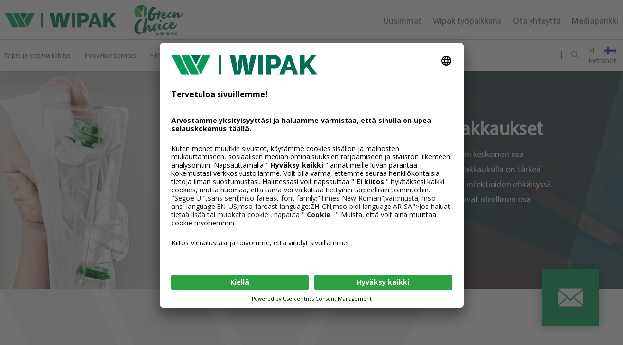

--- FILE ---
content_type: text/html; charset=UTF-8
request_url: https://wipak.com/fi/
body_size: 29264
content:
<!doctype html> <html class="no-js" lang="fi" > <head class="">                     <!-- START Usercentrics Cookies Banner-->         <link rel="preconnect" href="//privacy-proxy.usercentrics.eu">         <link rel="preload" href="//privacy-proxy.usercentrics.eu/latest/uc-block.bundle.js" as="script">         <!-- END Usercentrics Cookies Banner-->  <!--        <script src="https://www.google.com/recaptcha/api.js?render=6Lf1c7kUAAAAAMPt_3lYV2VS6tTzYHQbH2SYRZad"></script>-->          <!-- New Cookies Banner-->         <script id="usercentrics-cmp" src=https://app.usercentrics.eu/browser-ui/latest/loader.js                 data-settings-id="tSD3AzrX6F_8q5" async></script>         <script type="application/javascript"                 src="https://privacy-proxy.usercentrics.eu/latest/uc-block.bundle.js"></script>          <!-- New Cookies Banner-->          <!-- Google Tag Manager -->         <script>(function (w, d, s, l, i) {
                w[l] = w[l] || [];
                w[l].push({
                    'gtm.start':
                        new Date().getTime(), event: 'gtm.js'
                });
                var f = d.getElementsByTagName(s)[0],
                    j = d.createElement(s), dl = l != 'dataLayer' ? '&l=' + l : '';
                j.async = true;
                j.src =
                    'https://gtm.wipak.com/gtm.js?id=' + i + dl;
                f.parentNode.insertBefore(j, f);
            })(window, document, 'script', 'dataLayer', 'GTM-P3WNGP6');</script>         <!-- End Google Tag Manager -->           <meta charset="UTF-8"/>     <meta name="viewport" content="width=device-width, initial-scale=1.0, user-scalable=yes"/>     <meta name='robots' content='index, follow, max-image-preview:large, max-snippet:-1, max-video-preview:-1' />  	<!-- This site is optimized with the Yoast SEO plugin v25.6 - https://yoast.com/wordpress/plugins/seo/ --> 	<title>Homepage | Wipak</title>
<link data-rocket-prefetch href="https://privacy-proxy.usercentrics.eu" rel="dns-prefetch">
<link data-rocket-prefetch href="https://gtm.wipak.com" rel="dns-prefetch">
<link data-rocket-prefetch href="https://app.usercentrics.eu" rel="dns-prefetch">
<link data-rocket-preload as="style" href="https://fonts.googleapis.com/css2?family=Noto+Color+Emoji&#038;display=swap" rel="preload">
<link href="https://fonts.googleapis.com/css2?family=Noto+Color+Emoji&#038;display=swap" media="print" onload="this.media=&#039;all&#039;" rel="stylesheet">
<noscript data-wpr-hosted-gf-parameters=""><link rel="stylesheet" href="https://fonts.googleapis.com/css2?family=Noto+Color+Emoji&#038;display=swap"></noscript><link rel="preload" data-rocket-preload as="image" href="https://wipak.com/wp-content/uploads/2022/08/w-wipak-bg-shape.svg" fetchpriority="high"> 	<link rel="canonical" href="https://wipak.com/fi/" /> 	<meta property="og:locale" content="fi_FI" /> 	<meta property="og:type" content="website" /> 	<meta property="og:title" content="Homepage | Wipak" /> 	<meta property="og:url" content="https://wipak.com/fi/" /> 	<meta property="og:site_name" content="Wipak" /> 	<meta property="article:modified_time" content="2024-08-19T09:36:38+00:00" /> 	<meta name="twitter:card" content="summary_large_image" /> 	<script type="application/ld+json" class="yoast-schema-graph">{"@context":"https://schema.org","@graph":[{"@type":"WebPage","@id":"https://wipak.com/fi/","url":"https://wipak.com/fi/","name":"Homepage | Wipak","isPartOf":{"@id":"https://wipak.com/fi/#website"},"datePublished":"2022-08-29T10:38:42+00:00","dateModified":"2024-08-19T09:36:38+00:00","breadcrumb":{"@id":"https://wipak.com/fi/#breadcrumb"},"inLanguage":"fi","potentialAction":[{"@type":"ReadAction","target":["https://wipak.com/fi/"]}]},{"@type":"BreadcrumbList","@id":"https://wipak.com/fi/#breadcrumb","itemListElement":[{"@type":"ListItem","position":1,"name":"Home"}]},{"@type":"WebSite","@id":"https://wipak.com/fi/#website","url":"https://wipak.com/fi/","name":"Wipak","description":"Wipak Website","potentialAction":[{"@type":"SearchAction","target":{"@type":"EntryPoint","urlTemplate":"https://wipak.com/fi/?s={search_term_string}"},"query-input":{"@type":"PropertyValueSpecification","valueRequired":true,"valueName":"search_term_string"}}],"inLanguage":"fi"}]}</script> 	<!-- / Yoast SEO plugin. -->   <link rel='dns-prefetch' href='//cdnjs.cloudflare.com' /> <link rel='dns-prefetch' href='//code.jquery.com' /> <link href='https://fonts.gstatic.com' crossorigin rel='preconnect' /> <link rel="alternate" type="application/rss+xml" title="Wipak &raquo; syöte" href="https://wipak.com/fi/feed/" /> <link rel="alternate" type="application/rss+xml" title="Wipak &raquo; kommenttien syöte" href="https://wipak.com/fi/comments/feed/" /> <style id='wp-emoji-styles-inline-css'>  	img.wp-smiley, img.emoji { 		display: inline !important; 		border: none !important; 		box-shadow: none !important; 		height: 1em !important; 		width: 1em !important; 		margin: 0 0.07em !important; 		vertical-align: -0.1em !important; 		background: none !important; 		padding: 0 !important; 	} </style> <link rel='stylesheet' id='wp-block-library-css' href='https://wipak.com/wp-includes/css/dist/block-library/style.min.css?ver=6.6.4' media='all' /> <style id='safe-svg-svg-icon-style-inline-css'> .safe-svg-cover{text-align:center}.safe-svg-cover .safe-svg-inside{display:inline-block;max-width:100%}.safe-svg-cover svg{fill:currentColor;height:100%;max-height:100%;max-width:100%;width:100%}  </style> <style id='classic-theme-styles-inline-css'> /*! This file is auto-generated */ .wp-block-button__link{color:#fff;background-color:#32373c;border-radius:9999px;box-shadow:none;text-decoration:none;padding:calc(.667em + 2px) calc(1.333em + 2px);font-size:1.125em}.wp-block-file__button{background:#32373c;color:#fff;text-decoration:none} </style> <style id='global-styles-inline-css'> :root{--wp--preset--aspect-ratio--square: 1;--wp--preset--aspect-ratio--4-3: 4/3;--wp--preset--aspect-ratio--3-4: 3/4;--wp--preset--aspect-ratio--3-2: 3/2;--wp--preset--aspect-ratio--2-3: 2/3;--wp--preset--aspect-ratio--16-9: 16/9;--wp--preset--aspect-ratio--9-16: 9/16;--wp--preset--color--black: #000000;--wp--preset--color--cyan-bluish-gray: #abb8c3;--wp--preset--color--white: #ffffff;--wp--preset--color--pale-pink: #f78da7;--wp--preset--color--vivid-red: #cf2e2e;--wp--preset--color--luminous-vivid-orange: #ff6900;--wp--preset--color--luminous-vivid-amber: #fcb900;--wp--preset--color--light-green-cyan: #7bdcb5;--wp--preset--color--vivid-green-cyan: #00d084;--wp--preset--color--pale-cyan-blue: #8ed1fc;--wp--preset--color--vivid-cyan-blue: #0693e3;--wp--preset--color--vivid-purple: #9b51e0;--wp--preset--color--accent: #cd2653;--wp--preset--color--primary: #000000;--wp--preset--color--secondary: #6d6d6d;--wp--preset--color--subtle-background: #dcd7ca;--wp--preset--color--background: #f5efe0;--wp--preset--gradient--vivid-cyan-blue-to-vivid-purple: linear-gradient(135deg,rgba(6,147,227,1) 0%,rgb(155,81,224) 100%);--wp--preset--gradient--light-green-cyan-to-vivid-green-cyan: linear-gradient(135deg,rgb(122,220,180) 0%,rgb(0,208,130) 100%);--wp--preset--gradient--luminous-vivid-amber-to-luminous-vivid-orange: linear-gradient(135deg,rgba(252,185,0,1) 0%,rgba(255,105,0,1) 100%);--wp--preset--gradient--luminous-vivid-orange-to-vivid-red: linear-gradient(135deg,rgba(255,105,0,1) 0%,rgb(207,46,46) 100%);--wp--preset--gradient--very-light-gray-to-cyan-bluish-gray: linear-gradient(135deg,rgb(238,238,238) 0%,rgb(169,184,195) 100%);--wp--preset--gradient--cool-to-warm-spectrum: linear-gradient(135deg,rgb(74,234,220) 0%,rgb(151,120,209) 20%,rgb(207,42,186) 40%,rgb(238,44,130) 60%,rgb(251,105,98) 80%,rgb(254,248,76) 100%);--wp--preset--gradient--blush-light-purple: linear-gradient(135deg,rgb(255,206,236) 0%,rgb(152,150,240) 100%);--wp--preset--gradient--blush-bordeaux: linear-gradient(135deg,rgb(254,205,165) 0%,rgb(254,45,45) 50%,rgb(107,0,62) 100%);--wp--preset--gradient--luminous-dusk: linear-gradient(135deg,rgb(255,203,112) 0%,rgb(199,81,192) 50%,rgb(65,88,208) 100%);--wp--preset--gradient--pale-ocean: linear-gradient(135deg,rgb(255,245,203) 0%,rgb(182,227,212) 50%,rgb(51,167,181) 100%);--wp--preset--gradient--electric-grass: linear-gradient(135deg,rgb(202,248,128) 0%,rgb(113,206,126) 100%);--wp--preset--gradient--midnight: linear-gradient(135deg,rgb(2,3,129) 0%,rgb(40,116,252) 100%);--wp--preset--font-size--small: 18px;--wp--preset--font-size--medium: 20px;--wp--preset--font-size--large: 26.25px;--wp--preset--font-size--x-large: 42px;--wp--preset--font-size--normal: 21px;--wp--preset--font-size--larger: 32px;--wp--preset--spacing--20: 0.44rem;--wp--preset--spacing--30: 0.67rem;--wp--preset--spacing--40: 1rem;--wp--preset--spacing--50: 1.5rem;--wp--preset--spacing--60: 2.25rem;--wp--preset--spacing--70: 3.38rem;--wp--preset--spacing--80: 5.06rem;--wp--preset--shadow--natural: 6px 6px 9px rgba(0, 0, 0, 0.2);--wp--preset--shadow--deep: 12px 12px 50px rgba(0, 0, 0, 0.4);--wp--preset--shadow--sharp: 6px 6px 0px rgba(0, 0, 0, 0.2);--wp--preset--shadow--outlined: 6px 6px 0px -3px rgba(255, 255, 255, 1), 6px 6px rgba(0, 0, 0, 1);--wp--preset--shadow--crisp: 6px 6px 0px rgba(0, 0, 0, 1);}:where(.is-layout-flex){gap: 0.5em;}:where(.is-layout-grid){gap: 0.5em;}body .is-layout-flex{display: flex;}.is-layout-flex{flex-wrap: wrap;align-items: center;}.is-layout-flex > :is(*, div){margin: 0;}body .is-layout-grid{display: grid;}.is-layout-grid > :is(*, div){margin: 0;}:where(.wp-block-columns.is-layout-flex){gap: 2em;}:where(.wp-block-columns.is-layout-grid){gap: 2em;}:where(.wp-block-post-template.is-layout-flex){gap: 1.25em;}:where(.wp-block-post-template.is-layout-grid){gap: 1.25em;}.has-black-color{color: var(--wp--preset--color--black) !important;}.has-cyan-bluish-gray-color{color: var(--wp--preset--color--cyan-bluish-gray) !important;}.has-white-color{color: var(--wp--preset--color--white) !important;}.has-pale-pink-color{color: var(--wp--preset--color--pale-pink) !important;}.has-vivid-red-color{color: var(--wp--preset--color--vivid-red) !important;}.has-luminous-vivid-orange-color{color: var(--wp--preset--color--luminous-vivid-orange) !important;}.has-luminous-vivid-amber-color{color: var(--wp--preset--color--luminous-vivid-amber) !important;}.has-light-green-cyan-color{color: var(--wp--preset--color--light-green-cyan) !important;}.has-vivid-green-cyan-color{color: var(--wp--preset--color--vivid-green-cyan) !important;}.has-pale-cyan-blue-color{color: var(--wp--preset--color--pale-cyan-blue) !important;}.has-vivid-cyan-blue-color{color: var(--wp--preset--color--vivid-cyan-blue) !important;}.has-vivid-purple-color{color: var(--wp--preset--color--vivid-purple) !important;}.has-black-background-color{background-color: var(--wp--preset--color--black) !important;}.has-cyan-bluish-gray-background-color{background-color: var(--wp--preset--color--cyan-bluish-gray) !important;}.has-white-background-color{background-color: var(--wp--preset--color--white) !important;}.has-pale-pink-background-color{background-color: var(--wp--preset--color--pale-pink) !important;}.has-vivid-red-background-color{background-color: var(--wp--preset--color--vivid-red) !important;}.has-luminous-vivid-orange-background-color{background-color: var(--wp--preset--color--luminous-vivid-orange) !important;}.has-luminous-vivid-amber-background-color{background-color: var(--wp--preset--color--luminous-vivid-amber) !important;}.has-light-green-cyan-background-color{background-color: var(--wp--preset--color--light-green-cyan) !important;}.has-vivid-green-cyan-background-color{background-color: var(--wp--preset--color--vivid-green-cyan) !important;}.has-pale-cyan-blue-background-color{background-color: var(--wp--preset--color--pale-cyan-blue) !important;}.has-vivid-cyan-blue-background-color{background-color: var(--wp--preset--color--vivid-cyan-blue) !important;}.has-vivid-purple-background-color{background-color: var(--wp--preset--color--vivid-purple) !important;}.has-black-border-color{border-color: var(--wp--preset--color--black) !important;}.has-cyan-bluish-gray-border-color{border-color: var(--wp--preset--color--cyan-bluish-gray) !important;}.has-white-border-color{border-color: var(--wp--preset--color--white) !important;}.has-pale-pink-border-color{border-color: var(--wp--preset--color--pale-pink) !important;}.has-vivid-red-border-color{border-color: var(--wp--preset--color--vivid-red) !important;}.has-luminous-vivid-orange-border-color{border-color: var(--wp--preset--color--luminous-vivid-orange) !important;}.has-luminous-vivid-amber-border-color{border-color: var(--wp--preset--color--luminous-vivid-amber) !important;}.has-light-green-cyan-border-color{border-color: var(--wp--preset--color--light-green-cyan) !important;}.has-vivid-green-cyan-border-color{border-color: var(--wp--preset--color--vivid-green-cyan) !important;}.has-pale-cyan-blue-border-color{border-color: var(--wp--preset--color--pale-cyan-blue) !important;}.has-vivid-cyan-blue-border-color{border-color: var(--wp--preset--color--vivid-cyan-blue) !important;}.has-vivid-purple-border-color{border-color: var(--wp--preset--color--vivid-purple) !important;}.has-vivid-cyan-blue-to-vivid-purple-gradient-background{background: var(--wp--preset--gradient--vivid-cyan-blue-to-vivid-purple) !important;}.has-light-green-cyan-to-vivid-green-cyan-gradient-background{background: var(--wp--preset--gradient--light-green-cyan-to-vivid-green-cyan) !important;}.has-luminous-vivid-amber-to-luminous-vivid-orange-gradient-background{background: var(--wp--preset--gradient--luminous-vivid-amber-to-luminous-vivid-orange) !important;}.has-luminous-vivid-orange-to-vivid-red-gradient-background{background: var(--wp--preset--gradient--luminous-vivid-orange-to-vivid-red) !important;}.has-very-light-gray-to-cyan-bluish-gray-gradient-background{background: var(--wp--preset--gradient--very-light-gray-to-cyan-bluish-gray) !important;}.has-cool-to-warm-spectrum-gradient-background{background: var(--wp--preset--gradient--cool-to-warm-spectrum) !important;}.has-blush-light-purple-gradient-background{background: var(--wp--preset--gradient--blush-light-purple) !important;}.has-blush-bordeaux-gradient-background{background: var(--wp--preset--gradient--blush-bordeaux) !important;}.has-luminous-dusk-gradient-background{background: var(--wp--preset--gradient--luminous-dusk) !important;}.has-pale-ocean-gradient-background{background: var(--wp--preset--gradient--pale-ocean) !important;}.has-electric-grass-gradient-background{background: var(--wp--preset--gradient--electric-grass) !important;}.has-midnight-gradient-background{background: var(--wp--preset--gradient--midnight) !important;}.has-small-font-size{font-size: var(--wp--preset--font-size--small) !important;}.has-medium-font-size{font-size: var(--wp--preset--font-size--medium) !important;}.has-large-font-size{font-size: var(--wp--preset--font-size--large) !important;}.has-x-large-font-size{font-size: var(--wp--preset--font-size--x-large) !important;} :where(.wp-block-post-template.is-layout-flex){gap: 1.25em;}:where(.wp-block-post-template.is-layout-grid){gap: 1.25em;} :where(.wp-block-columns.is-layout-flex){gap: 2em;}:where(.wp-block-columns.is-layout-grid){gap: 2em;} :root :where(.wp-block-pullquote){font-size: 1.5em;line-height: 1.6;} </style> <link rel='stylesheet' id='wpml-legacy-dropdown-0-css' href='https://wipak.com/wp-content/plugins/sitepress-multilingual-cms/templates/language-switchers/legacy-dropdown/style.min.css?ver=1' media='all' /> <link data-minify="1" rel='stylesheet' id='parent-style-css' href='https://wipak.com/wp-content/cache/min/1/wp-content/themes/twentytwenty/style.css?ver=1767947459' media='all' /> <link rel='stylesheet' id='child-style-css' href='https://wipak.com/wp-content/themes/wipak/style.css' media='all' /> <link data-minify="1" rel='stylesheet' id='slick-css-css' href='https://wipak.com/wp-content/cache/min/1/wp-content/themes/wipak/assets/css/slick.css?ver=1767947459' media='all' /> <link rel='stylesheet' id='select2-css' href='https://wipak.com/wp-content/themes/wipak/assets/css/select2.min.css?ver=1.8.1' media='all' /> <link data-minify="1" rel='stylesheet' id='main-stylesheet-css' href='https://wipak.com/wp-content/cache/background-css/1/wipak.com/wp-content/cache/min/1/wp-content/themes/wipak/dist/css/app-6845227fe7.css?ver=1767947460&wpr_t=1769272355' media='all' /> <link rel='stylesheet' id='twentytwenty-style-css' href='https://wipak.com/wp-content/themes/wipak/style.css?ver=1.0.0' media='all' /> <style id='twentytwenty-style-inline-css'> .color-accent,.color-accent-hover:hover,.color-accent-hover:focus,:root .has-accent-color,.has-drop-cap:not(:focus):first-letter,.wp-block-button.is-style-outline,a { color: #cd2653; }blockquote,.border-color-accent,.border-color-accent-hover:hover,.border-color-accent-hover:focus { border-color: #cd2653; }button,.button,.faux-button,.wp-block-button__link,.wp-block-file .wp-block-file__button,input[type="button"],input[type="reset"],input[type="submit"],.bg-accent,.bg-accent-hover:hover,.bg-accent-hover:focus,:root .has-accent-background-color,.comment-reply-link { background-color: #cd2653; }.fill-children-accent,.fill-children-accent * { fill: #cd2653; }body,.entry-title a,:root .has-primary-color { color: #000000; }:root .has-primary-background-color { background-color: #000000; }cite,figcaption,.wp-caption-text,.post-meta,.entry-content .wp-block-archives li,.entry-content .wp-block-categories li,.entry-content .wp-block-latest-posts li,.wp-block-latest-comments__comment-date,.wp-block-latest-posts__post-date,.wp-block-embed figcaption,.wp-block-image figcaption,.wp-block-pullquote cite,.comment-metadata,.comment-respond .comment-notes,.comment-respond .logged-in-as,.pagination .dots,.entry-content hr:not(.has-background),hr.styled-separator,:root .has-secondary-color { color: #6d6d6d; }:root .has-secondary-background-color { background-color: #6d6d6d; }pre,fieldset,input,textarea,table,table *,hr { border-color: #dcd7ca; }caption,code,code,kbd,samp,.wp-block-table.is-style-stripes tbody tr:nth-child(odd),:root .has-subtle-background-background-color { background-color: #dcd7ca; }.wp-block-table.is-style-stripes { border-bottom-color: #dcd7ca; }.wp-block-latest-posts.is-grid li { border-top-color: #dcd7ca; }:root .has-subtle-background-color { color: #dcd7ca; }body:not(.overlay-header) .primary-menu > li > a,body:not(.overlay-header) .primary-menu > li > .icon,.modal-menu a,.footer-menu a, .footer-widgets a:where(:not(.wp-block-button__link)),#site-footer .wp-block-button.is-style-outline,.wp-block-pullquote:before,.singular:not(.overlay-header) .entry-header a,.archive-header a,.header-footer-group .color-accent,.header-footer-group .color-accent-hover:hover { color: #cd2653; }.social-icons a,#site-footer button:not(.toggle),#site-footer .button,#site-footer .faux-button,#site-footer .wp-block-button__link,#site-footer .wp-block-file__button,#site-footer input[type="button"],#site-footer input[type="reset"],#site-footer input[type="submit"] { background-color: #cd2653; }.header-footer-group,body:not(.overlay-header) #site-header .toggle,.menu-modal .toggle { color: #000000; }body:not(.overlay-header) .primary-menu ul { background-color: #000000; }body:not(.overlay-header) .primary-menu > li > ul:after { border-bottom-color: #000000; }body:not(.overlay-header) .primary-menu ul ul:after { border-left-color: #000000; }.site-description,body:not(.overlay-header) .toggle-inner .toggle-text,.widget .post-date,.widget .rss-date,.widget_archive li,.widget_categories li,.widget cite,.widget_pages li,.widget_meta li,.widget_nav_menu li,.powered-by-wordpress,.footer-credits .privacy-policy,.to-the-top,.singular .entry-header .post-meta,.singular:not(.overlay-header) .entry-header .post-meta a { color: #6d6d6d; }.header-footer-group pre,.header-footer-group fieldset,.header-footer-group input,.header-footer-group textarea,.header-footer-group table,.header-footer-group table *,.footer-nav-widgets-wrapper,#site-footer,.menu-modal nav *,.footer-widgets-outer-wrapper,.footer-top { border-color: #dcd7ca; }.header-footer-group table caption,body:not(.overlay-header) .header-inner .toggle-wrapper::before { background-color: #dcd7ca; } </style> <link data-minify="1" rel='stylesheet' id='twentytwenty-fonts-css' href='https://wipak.com/wp-content/cache/min/1/wp-content/themes/twentytwenty/assets/css/font-inter.css?ver=1767947460' media='all' /> <link rel='stylesheet' id='twentytwenty-print-style-css' href='https://wipak.com/wp-content/themes/twentytwenty/print.css?ver=1.0.0' media='print' /> <link rel='stylesheet' id='style_login_widget-css' href='https://wipak.com/wp-content/cache/background-css/1/wipak.com/wp-content/plugins/login-with-azure/css/style_login_widget.min.css?ver=2.0.2&wpr_t=1769272355' media='all' /> <style id='rocket-lazyload-inline-css'> .rll-youtube-player{position:relative;padding-bottom:56.23%;height:0;overflow:hidden;max-width:100%;}.rll-youtube-player:focus-within{outline: 2px solid currentColor;outline-offset: 5px;}.rll-youtube-player iframe{position:absolute;top:0;left:0;width:100%;height:100%;z-index:100;background:0 0}.rll-youtube-player img{bottom:0;display:block;left:0;margin:auto;max-width:100%;width:100%;position:absolute;right:0;top:0;border:none;height:auto;-webkit-transition:.4s all;-moz-transition:.4s all;transition:.4s all}.rll-youtube-player img:hover{-webkit-filter:brightness(75%)}.rll-youtube-player .play{height:100%;width:100%;left:0;top:0;position:absolute;background:var(--wpr-bg-1755a28e-dced-4ef8-a5ea-7eaed0a37a83) no-repeat center;background-color: transparent !important;cursor:pointer;border:none;}.wp-embed-responsive .wp-has-aspect-ratio .rll-youtube-player{position:absolute;padding-bottom:0;width:100%;height:100%;top:0;bottom:0;left:0;right:0} </style> <script src="https://wipak.com/wp-content/plugins/sitepress-multilingual-cms/templates/language-switchers/legacy-dropdown/script.min.js?ver=1" id="wpml-legacy-dropdown-0-js"></script> <script data-minify="1" src="https://wipak.com/wp-content/cache/min/1/jquery-3.5.1.min.js?ver=1767947460" id="jquery-js"></script> <link rel="https://api.w.org/" href="https://wipak.com/fi/wp-json/" /><link rel="alternate" title="JSON" type="application/json" href="https://wipak.com/fi/wp-json/wp/v2/pages/8000" /><link rel="EditURI" type="application/rsd+xml" title="RSD" href="https://wipak.com/xmlrpc.php?rsd" /> <link rel="alternate" title="oEmbed (JSON)" type="application/json+oembed" href="https://wipak.com/fi/wp-json/oembed/1.0/embed?url=https%3A%2F%2Fwipak.com%2Ffi%2F" /> <link rel="alternate" title="oEmbed (XML)" type="text/xml+oembed" href="https://wipak.com/fi/wp-json/oembed/1.0/embed?url=https%3A%2F%2Fwipak.com%2Ffi%2F&#038;format=xml" /> <meta name="generator" content="WPML ver:4.8.6 stt:59,1,18,4,3,28,45,2;" /> <script>
document.documentElement.className = document.documentElement.className.replace( 'no-js', 'js' );
//# sourceURL=twentytwenty_no_js_class
</script> <noscript><style id="rocket-lazyload-nojs-css">.rll-youtube-player, [data-lazy-src]{display:none !important;}</style></noscript>    <meta property="og:image"           content="https://wipak.com/wp-content/themes/wipak/dist/images/images/wipak-share-img.png">     <link rel="shortcut icon" href="" type="image/x-icon">     <link rel="icon" href="https://wipak.com/wp-content/themes/wipak/dist/images/favicon.ico" type="image/x-icon">     <link rel="apple-touch-icon" sizes="180x180"           href="https://wipak.com/wp-content/themes/wipak/dist/images/favicon/apple-touch-icon.png">     <link rel="icon" type="image/png" sizes="32x32"           href="https://wipak.com/wp-content/themes/wipak/dist/images/favicon/favicon-32x32.png">     <link rel="icon" type="image/png" sizes="16x16"           href="https://wipak.com/wp-content/themes/wipak/dist/images/favicon/favicon-16x16.png">     <link rel="manifest" href="https://wipak.com/wp-content/themes/wipak/dist/images/favicon/site.webmanifest">  <style id="rocket-lazyrender-inline-css">[data-wpr-lazyrender] {content-visibility: auto;}</style><style id="wpr-lazyload-bg-container"></style><style id="wpr-lazyload-bg-exclusion"></style>
<noscript>
<style id="wpr-lazyload-bg-nostyle">.greenChoiceNew.-recyclable .features__wrapper{--wpr-bg-93e330a1-5808-4b92-89b6-bb5b62ed5c15: url('https://wipak.com/wp-content/themes/wipak/dist/images/features-bg.svg');}.greenChoiceNew.-recyclable .features__wrapper{--wpr-bg-7866a14c-9b1c-4252-be52-c4e8f0012bd0: url('https://wipak.com/wp-content/themes/wipak/dist/images/features-bg-mobile.svg');}.greenChoiceNew.-recycled .circle{--wpr-bg-ec77da5c-b162-4ea6-b88d-eba8bcb462f9: url('https://wipak.com/wp-content/themes/wipak/dist/images/circle-desk.png');}.greenChoiceNew.-recycled .circle{--wpr-bg-53954412-1cbf-45ac-8dc5-05e10be0a9cb: url('https://wipak.com/wp-content/themes/wipak/dist/images/circle-mobile.png');}.search__form input[type=search]{--wpr-bg-51df7874-c168-40d7-b375-4cba82a6857a: url('https://wipak.com/wp-content/themes/wipak/dist/images/search-grey.svg');}.headerMain__menu>ul>li.menu-item-has-children>a:after{--wpr-bg-a61ace26-3d8a-4d8e-96ba-945f34ec5309: url('https://wipak.com/wp-content/themes/wipak/dist/images/arrow-down_new.svg');}.headerMain__menu>ul>li.current-menu-ancestor>a:after,.headerMain__menu>ul>li.current-menu-parent>a:after,.headerMain__menu>ul>li.current-page-ancestor>a:after{--wpr-bg-dcc259e7-de32-4406-955c-fe10099cca49: url('https://wipak.com/wp-content/themes/wipak/dist/images/arrow-down-active.svg');}.headerMain__menu>ul>li.current-menu-ancestor>ul>li.current-page-ancestor>a:after,.headerMain__menu>ul>li.current-menu-ancestor>ul>li.current_page_item>a:after,.headerMain__menu>ul>li.current-menu-parent>ul>li.current-page-ancestor>a:after,.headerMain__menu>ul>li.current-menu-parent>ul>li.current_page_item>a:after,.headerMain__menu>ul>li.current-page-ancestor>ul>li.current-page-ancestor>a:after,.headerMain__menu>ul>li.current-page-ancestor>ul>li.current_page_item>a:after{--wpr-bg-74d73b61-3514-44c2-8c08-866e76e0ccd8: url('https://wipak.com/wp-content/themes/wipak/dist/images/next-active.svg');}.headerMain__menu>ul>li.inactive>a:after{--wpr-bg-f538ac95-0983-4896-b223-2e984b8fa498: url('https://wipak.com/wp-content/themes/wipak/dist/images/arrow-down_new.svg');}.headerMain__menu>ul>li:hover>a:after,.headerMain__menu>ul>li:hover>a:focus:after{--wpr-bg-eb69192c-5c10-4e42-9e76-793efd05e06c: url('https://wipak.com/wp-content/themes/wipak/dist/images/arrow-down-hover.svg');}.header .search-block-form.active #search-form-1{--wpr-bg-5147cdfc-3dc8-4bec-b19b-213e9584b7c3: url('https://wipak.com/wp-content/themes/wipak/dist/images/search-grey.svg');}.headerMain__menu .wipak-header>li.menu-item-has-children>a:after{--wpr-bg-da47ca89-1066-4812-acc1-687f9adce8ab: url('https://wipak.com/wp-content/themes/wipak/dist/images/arrow-down.svg');}.headerMain__menu .wipak-header>li.active>a:after{--wpr-bg-fec204fd-7316-4fcc-a501-38eada745e7f: url('https://wipak.com/wp-content/themes/wipak/dist/images/arrow-up.svg');}.headerMain__menu .wipak-header>li:nth-child(2)>ul>li:nth-child(2)>a:after{--wpr-bg-fe409555-24f3-4c64-9f59-cb51adf12612: url('https://wipak.com/wp-content/themes/wipak/dist/images/arrow-down.svg');}.headerMain__menu .wipak-header>li:nth-child(2)>ul>li:nth-child(2).active>a:after{--wpr-bg-d5b0bb6f-f709-44b9-a209-5b45a58cf859: url('https://wipak.com/wp-content/themes/wipak/dist/images/arrow-up.svg');}.headerMain__menu .wipak-header>li:focus>a:after,.headerMain__menu .wipak-header>li:hover>a:after{--wpr-bg-723b0393-dd83-4b34-b9e0-621488f86800: url('https://wipak.com/wp-content/themes/wipak/dist/images/arrow-down.svg');}.header .search-block-form .search-form #search-form-1{--wpr-bg-71a7da85-f225-4177-8b09-f84ef4425771: url('https://wipak.com/wp-content/themes/wipak/dist/images/search-grey.svg');}.footer .wipak-footer>li .youtube:after{--wpr-bg-161ccdaf-3d12-44d7-903c-b754cbe61e8a: url('https://wipak.com/wp-content/themes/wipak/dist/images/youtube.svg');}.footer .wipak-footer>li .linkedin:after{--wpr-bg-e0877622-ec74-4289-92c2-1c6f8658be4f: url('https://wipak.com/wp-content/themes/wipak/dist/images/linkedin.svg');}.footer .wipak-footer>li>a:after{--wpr-bg-be8d6b01-c72c-458b-82a7-b09ce00cdb03: url('https://wipak.com/wp-content/themes/wipak/dist/images/arrow-down.svg');}.footer .wipak-footer>li.active>a:after{--wpr-bg-4e9b5435-b699-4c5c-a367-7147990a9af9: url('https://wipak.com/wp-content/themes/wipak/dist/images/arrow-up.svg');}.topFooter{--wpr-bg-1e03a40f-946d-40bb-90b0-4f35b9227ae8: url('https://wipak.com/wp-content/themes/wipak/dist/images/gray-bg.png');}.singleDocuments__links-download:before{--wpr-bg-f8d7cc48-113d-40a9-b02e-d254000f3ccc: url('https://wipak.com/wp-content/themes/wipak/dist/images/document-down.png');}.singleDocuments__links-preview:before{--wpr-bg-99256b40-de65-442c-bc12-f8a1fe3c8852: url('https://wipak.com/wp-content/themes/wipak/dist/images/document-prev.png');}.filmsAndSolutions .editor__block .content__list ul.facts>li:before{--wpr-bg-1522a2a5-70d6-4946-a6a6-d3524e388a30: url('https://wipak.com/wp-content/themes/wipak/dist/images/full-dark-left-triangle.svg');}.filters__item{--wpr-bg-06bdf26b-268f-4cd3-99b4-b87f70f14678: url('https://wipak.com/wp-content/themes/wipak/dist/images/triangle.png');}.heroSlider__item-text-block a:after{--wpr-bg-add59f49-0d2e-4b43-9243-b6dd2b8d632a: url('https://wipak.com/wp-content/themes/wipak/dist/images/right-arrow-white.svg');}.heroSlider>.slick-arrow{--wpr-bg-2ec846e5-0ab0-49d5-b961-adad25e72784: url('https://wipak.com/wp-content/themes/wipak/dist/images/right-arrow-white.svg');}.RepeaterSection-link a:after{--wpr-bg-06dcfdd3-f13b-4355-ab77-659bc4d32942: url('https://wipak.com/wp-content/themes/wipak/dist/images/right-arrow.svg');}.linkedinFeed{--wpr-bg-ff4e0ded-649e-4925-8e3b-5ad3d76f2997: url('https://wipak.com/wp-content/themes/wipak/dist/images/diagonal-right.svg');}.linkedinFeed .more-link a:after{--wpr-bg-d557dcc9-e3bc-4e16-bceb-fd169a48cafc: url('https://wipak.com/wp-content/themes/wipak/dist/images/right-arrow.svg');}.homePage__latest{--wpr-bg-38fadb7a-63dd-4a4f-9bd1-1e42d59ea67a: url('https://wipak.com/wp-content/themes/wipak/dist/images/diagonal-left.svg');}.lifeatWipak__item-play{--wpr-bg-1d3d19a3-d032-44d2-a3b0-c17bd958ffb6: url('https://wipak.com/wp-content/themes/wipak/dist/images/youtube-black.svg');}.lifeatWipak__item-placeholder:hover .lifeatWipak__item-play{--wpr-bg-59db34fe-d1b3-4e60-bf84-b5d0a5d7e5a5: url('https://wipak.com/wp-content/themes/wipak/dist/images/youtube-red.svg');}.allCountry__hire:after{--wpr-bg-cc9472a1-c96c-42a0-8ab3-3a9407c74cd0: url('https://wipak.com/wp-content/themes/wipak/dist/images/long-arrow-small-white.png');}.digimarc .home-video .digimarc{--wpr-bg-99774067-367e-489c-82ba-d71bb56acfee: url('https://wipak.com/wp-content/themes/wipak/dist/images/play-icon.svg');}.digimarc__advantages-listMobile ul li ul li p:before,.digimarc__advantages-list ul li ul li p:before{--wpr-bg-267ba80d-e370-4249-bdf5-df712f2ac555: url('https://wipak.com/wp-content/themes/wipak/dist/images/bullet-blue.svg');}.digimarc__latest .item-list .slick-slide .views-field-view-node a:after{--wpr-bg-548f1990-013a-4478-8168-39b6cb09ba51: url('https://wipak.com/wp-content/themes/wipak/dist/images/arrow-digi.svg');}.digimarc__latest .item-list .slick-slide .views-field-view-node a:after{--wpr-bg-e3daafc5-910e-41e8-a8a3-50ab65017990: url('https://wipak.com/wp-content/themes/wipak/dist/images/arrow-digi.svg');}.digimarc__items-item.sustainability:last-child h1:before{--wpr-bg-7693cc1a-5d64-4348-9f65-f046fde294f0: url('https://wipak.com/wp-content/themes/wipak/dist/images/Green-logo-before.png');}.digimarc__contact{--wpr-bg-e1c18595-fa0f-42ba-ac0b-5d502c9ffdeb: url('https://wipak.com/wp-content/themes/wipak/dist/images/contact-form-wipak-logo.svg');}.digimarc__contact-right{--wpr-bg-d9077f32-54ca-40e3-8929-e89ac1f1f7dd: url('https://wipak.com/wp-content/themes/wipak/dist/images/border.svg');}.contactForm__form .form__block-half select{--wpr-bg-5550c0f4-a0ec-4385-b5c7-e0bd41dca4b8: url('https://wipak.com/wp-content/themes/wipak/dist/images/arrow-down.svg');}.contactForm__form .form__block-full select{--wpr-bg-0c9f552c-0478-4ebb-8d19-6845682cd9b9: url('https://wipak.com/wp-content/themes/wipak/dist/images/arrow-down.svg');}.titleBlocks__item-btn:after{--wpr-bg-9b95ae3b-db00-49b7-a4fe-107387548c19: url('https://wipak.com/wp-content/themes/wipak/dist/images/white-right-arrow.svg');}.jobs__sort-select{--wpr-bg-75da23ef-a92f-45d1-9a5b-054157132938: url('https://wipak.com/wp-content/themes/wipak/dist/images/triangle.png');}.jobs__country:after{--wpr-bg-7a80dbce-0640-433b-8628-41016773db49: url('https://wipak.com/wp-content/themes/wipak/dist/images/long-arrow.svg');}.sustainability .c-pillars__background{--wpr-bg-c6cb434a-3d30-4479-8376-89c6685c3488: url('https://wipak.com/wp-content/themes/wipak/dist/images/sustainability-pillars-background.png');}.sustainability .c-pillars__background{--wpr-bg-4f5f29e1-79fe-40ed-bb64-9cc9a0b4751e: url('https://wipak.com/wp-content/themes/wipak/dist/images/sustainability-pillars-background.png');}.films_and_solutions__contact{--wpr-bg-3b82e11c-42ed-492c-9bcd-e81acc3a234a: url('https://wipak.com/wp-content/themes/wipak/dist/images/contact-form-wipak-logo-white.svg');}.filmsAndSolutions .list ul.facts li:before{--wpr-bg-82f2fa6b-1b45-4757-878c-27530908c42f: url('https://wipak.com/wp-content/themes/wipak/dist/images/full-dark-left-triangle.svg');}.foodPackaging .subPages__item-text:after{--wpr-bg-2a5ae6b6-1684-494f-abd7-4f2dadacd49e: url('https://wipak.com/wp-content/themes/wipak/dist/images/white-right-arrow.svg');}.page-template-greenchoice .headerMain__menu .wipak-header>li.menu-item-has-children>a:after{--wpr-bg-93c0e20f-69f2-4238-98e7-ae0273522e0f: url('https://wipak.com/wp-content/themes/wipak/dist/images/arrow-down.svg');}.page-template-greenchoice .headerMain__menu .wipak-header>li.active>a:after{--wpr-bg-6cbf83b8-e651-46ea-889b-e027a6056dbf: url('https://wipak.com/wp-content/themes/wipak/dist/images/arrow-up.svg');}.page-template-greenchoice .headerMain__menu .wipak-header>li:nth-child(2)>ul>li:nth-child(2)>a:after{--wpr-bg-a13c774f-5db1-4f00-b5cc-b2d77449a0e7: url('https://wipak.com/wp-content/themes/wipak/dist/images/arrow-down.svg');}.page-template-greenchoice .headerMain__menu .wipak-header>li:nth-child(2)>ul>li:nth-child(2).active>a:after{--wpr-bg-b5703181-beaf-4f58-85ba-0c9d0e8f75f2: url('https://wipak.com/wp-content/themes/wipak/dist/images/arrow-up.svg');}.page-template-greenchoice .headerMain__menu .wipak-header>li:focus>a:after,.page-template-greenchoice .headerMain__menu .wipak-header>li:hover>a:after{--wpr-bg-621d4485-397b-4b61-9c65-0f6b8f90cd8b: url('https://wipak.com/wp-content/themes/wipak/dist/images/arrow-down.svg');}.page-template-greenchoice .header .search-block-form .search-form #search-form-1{--wpr-bg-7f624f3e-7feb-47a6-9812-e14cad124b20: url('https://wipak.com/wp-content/themes/wipak/dist/images/search-grey.svg');}.greenChoice__menu .search-block-form.active #search-form-1{--wpr-bg-df3b69d8-0780-4abb-a573-3341a74b265d: url('https://wipak.com/wp-content/themes/wipak/dist/images/search-grey.svg');}.greenChoice__menu__menu>ul>li.menu-item-has-children>a:after{--wpr-bg-9a8f6c7b-7ed9-495f-899f-b65d869d7b88: url('https://wipak.com/wp-content/themes/wipak/dist/images/arrow-down_new.svg');}.greenChoice__menu__menu>ul>li.current-menu-ancestor>a:after,.greenChoice__menu__menu>ul>li.current-menu-parent>a:after,.greenChoice__menu__menu>ul>li.current-page-ancestor>a:after{--wpr-bg-104f047b-40e5-4f98-8319-4cdb5b566027: url('https://wipak.com/wp-content/themes/wipak/dist/images/arrow-down-active.svg');}.greenChoice__menu__menu>ul>li.current-menu-ancestor>ul>li.current-page-ancestor>a:after,.greenChoice__menu__menu>ul>li.current-menu-ancestor>ul>li.current_page_item>a:after,.greenChoice__menu__menu>ul>li.current-menu-parent>ul>li.current-page-ancestor>a:after,.greenChoice__menu__menu>ul>li.current-menu-parent>ul>li.current_page_item>a:after,.greenChoice__menu__menu>ul>li.current-page-ancestor>ul>li.current-page-ancestor>a:after,.greenChoice__menu__menu>ul>li.current-page-ancestor>ul>li.current_page_item>a:after{--wpr-bg-d16c1a44-88d2-497c-9dd8-64d30a073795: url('https://wipak.com/wp-content/themes/wipak/dist/images/next-active.svg');}.greenChoice__menu__menu>ul>li.inactive>a:after{--wpr-bg-83b91df7-2d10-4015-b86e-0cc130ba6eb9: url('https://wipak.com/wp-content/themes/wipak/dist/images/arrow-down_new.svg');}.greenChoice__menu__menu>ul>li:hover>a:after,.greenChoice__menu__menu>ul>li:hover>a:focus:after{--wpr-bg-5701b027-db1e-4ba6-878d-d698d1e2efff: url('https://wipak.com/wp-content/themes/wipak/dist/images/arrow-down-hover.svg');}.greenChoice__menu__menu .wipak-header>li.menu-item-has-children>a:after{--wpr-bg-9df79b01-e81a-4ff9-bbff-a891490856f2: url('https://wipak.com/wp-content/themes/wipak/dist/images/arrow-down.svg');}.greenChoice__menu__menu .wipak-header>li.active>a:after{--wpr-bg-576d4964-4a6e-4c95-bc76-a631223a6b4f: url('https://wipak.com/wp-content/themes/wipak/dist/images/arrow-up.svg');}.greenChoice__menu__menu .wipak-header>li:nth-child(2)>ul>li:nth-child(2)>a:after{--wpr-bg-42ebc222-9e5a-4a74-a107-d02e7ee65f79: url('https://wipak.com/wp-content/themes/wipak/dist/images/arrow-down.svg');}.greenChoice__menu__menu .wipak-header>li:nth-child(2)>ul>li:nth-child(2).active>a:after{--wpr-bg-c65263eb-3560-4263-871a-a2f561cfff4e: url('https://wipak.com/wp-content/themes/wipak/dist/images/arrow-up.svg');}.greenChoice__menu__menu .wipak-header>li:focus>a:after,.greenChoice__menu__menu .wipak-header>li:hover>a:after{--wpr-bg-b8df5334-7049-4086-924e-9e61868816d6: url('https://wipak.com/wp-content/themes/wipak/dist/images/arrow-down.svg');}.greenChoice__menu .search-block-form .search-form #search-form-1{--wpr-bg-8faf42a8-a309-421e-998e-b9d8829ba4e0: url('https://wipak.com/wp-content/themes/wipak/dist/images/search-grey.svg');}.greenChoiceNew .featuredProducts__item.-moreProducts{--wpr-bg-1b1a8361-9e2a-4dbe-b21f-254790ad6d7a: url('https://wipak.com/wp-content/themes/wipak/dist/images/greenChoice-2024/moreProducts.png');}.greenChoiceNew .mainInfo__first-text ul li:before{--wpr-bg-1d78e6ec-e5a3-4240-bf68-553ccbb80cba: url('https://wipak.com/wp-content/themes/wipak/dist/images/greenChoice-2024/check.svg');}.greenChoiceNew .mainInfo__second-text ul li:before{--wpr-bg-4a2d2115-84b7-4be1-aebe-aa73aa4cf2fe: url('https://wipak.com/wp-content/themes/wipak/dist/images/greenChoice-2024/check.svg');}.greenChoiceNew .slider .slick-arrow.next{--wpr-bg-e88dc23d-6479-4451-94b2-423d3aa75a8f: url('https://wipak.com/wp-content/themes/wipak/dist/images/greenChoice-2024/arrow-next.svg');}.greenChoiceNew .slider .slick-arrow.previous{--wpr-bg-5b530abd-fe85-4f37-a616-4e42870b6bbb: url('https://wipak.com/wp-content/themes/wipak/dist/images/greenChoice-2024/arrow-previous.svg');}.greenChoiceNew.-recyclable .featuredProducts__item.-moreProducts{--wpr-bg-b91106dd-6d2c-4f1b-99b6-9ffff603d260: url('https://wipak.com/wp-content/themes/wipak/dist/images/greenChoice-2024/moreProducts3.png');}.greenChoiceNew.-recycled .featuredProducts__item.-moreProducts{--wpr-bg-4deec8bb-5bcb-4763-bf20-64e4428f74c1: url('https://wipak.com/wp-content/themes/wipak/dist/images/greenChoice-2024/moreProducts3.png');}.films_and_solutions_sub_sub_pages .content__list ul.facts>li:before{--wpr-bg-ab564501-7950-4c1a-9663-68f13e9fbdd8: url('https://wipak.com/sites/all/themes/wipak/images/full-dark-left-triangle.svg');}.next-innovation .next__second-left-arrow:after,.next-innovation .next__second-left-arrow:before{--wpr-bg-966bb42f-7ac2-4ca6-bc61-751f7b7ccaa0: url('https://wipak.com/wp-content/themes/wipak/dist/images/arrow-next.svg');}.next-innovation .next__second-right-arrowTitle:after,.next-innovation .next__second-right-arrowTitle:before{--wpr-bg-4bd488c5-e171-4002-a714-3a2149f6e2da: url('https://wipak.com/wp-content/themes/wipak/dist/images/arrow-next.svg');}.next-innovation .next__third-bottom-left-item:after{--wpr-bg-e9da3f38-9a30-448e-8e10-83cd1e592b5a: url('https://wipak.com/wp-content/themes/wipak/dist/images/arrow-next.svg');}.next-innovation .next__third-bottom-left-item.active:after{--wpr-bg-d1c238b3-d615-4055-956d-06beb8143073: url('https://wipak.com/wp-content/themes/wipak/dist/images/arrow-next-white.svg');}.notFound__container{--wpr-bg-23a35cb5-4d2d-4df6-893a-7a8da71763c7: url('https://wipak.com/wp-content/themes/wipak/dist/images/404-desktop-img-min.png');}.notFound__right-titles a:last-child p:after{--wpr-bg-421a0d4a-5f52-47eb-94c8-c1b3ce4a2ba4: url('https://wipak.com/wp-content/themes/wipak/dist/images/new-tab-white.svg');}.notFound__right-titles a p:after{--wpr-bg-e106d1a6-96c9-499a-aa9d-d5d409f3002c: url('https://wipak.com/wp-content/themes/wipak/dist/images/white-right-arrow.svg');}.notFound__right-links a:after{--wpr-bg-1a5657b7-023f-4508-b530-08089ed47f03: url('https://wipak.com/wp-content/themes/wipak/dist/images/green-arrow.svg');}.allPosts.documents .allPosts__item-select .select2-selection__arrow:before{--wpr-bg-0437c110-554c-4761-8ce1-20443b0008a3: url('https://wipak.com/wp-content/themes/wipak/dist/images/arrow-2.svg');}.allPosts.documents .allPosts__item-download:before{--wpr-bg-80c711c1-ec47-4bf4-b86a-366348c553d6: url('https://wipak.com/wp-content/themes/wipak/dist/images/download.png');}.allPosts.documents .allPosts__item-preview:before{--wpr-bg-7119b469-04f7-41ec-ba6c-f47f894c7d42: url('https://wipak.com/wp-content/themes/wipak/dist/images/preview-ico.png');}.allPosts.digimarc .allPosts__item-readMore:after{--wpr-bg-c36ad08e-5f0a-4d17-b95e-1af86f4de2c4: url('https://wipak.com/wp-content/themes/wipak/dist/images/arrow-digi.svg');}.event_green__content{--wpr-bg-80dc406b-d455-40af-a668-ecbc31b327d0: url('https://wipak.com/wp-content/themes/wipak/dist/images/paper-bg_1.png');}.event_green_subPages__content{--wpr-bg-31492982-bf46-41d9-8c28-557b2c22a77d: url('https://wipak.com/wp-content/themes/wipak/dist/images/paper-bg_1.png');}.downloadsNew .filters__select .select2-selection__arrow:before{--wpr-bg-c69b720e-1afb-45e3-8dcf-150007acbf14: url('https://wipak.com/wp-content/themes/wipak/dist/images/arrow-2.svg');}.downloadsNew .allPosts.documents .allPosts__item-download:before{--wpr-bg-b1fd29f9-e11f-4554-88a7-ffe3984aabea: url('https://wipak.com/wp-content/themes/wipak/dist/images/download.svg');}.downloadsNew .allPosts.documents .allPosts__item-preview:before{--wpr-bg-3b116c95-4e02-4d71-890f-03f502749e9b: url('https://wipak.com/wp-content/themes/wipak/dist/images/zoom_icon.svg');}.downloadsNew .allPosts.documents .allPosts__item-previewFlip:before{--wpr-bg-4ba538cc-7492-49d5-b898-7e6cf20b7ba5: url('https://wipak.com/wp-content/themes/wipak/dist/images/previewFlip.svg');}.timeline__item-circle:before{--wpr-bg-c9d51f84-8ad7-4910-a6a6-f919515ae980: url('https://wipak.com/wp-content/themes/wipak/dist/images/circle-dot.svg');}.timeline__item:nth-child(2) .timeline__item-circle:before{--wpr-bg-c1f43b78-b0aa-45dd-9bd2-01bd99221159: url('https://wipak.com/wp-content/themes/wipak/dist/images/circle-dot-medium.svg');}.timeline__item:nth-child(3) .timeline__item-circle:before{--wpr-bg-3487f126-0e0c-4a55-9a6b-770dbb027ead: url('https://wipak.com/wp-content/themes/wipak/dist/images/circle-dot-light.svg');}.greenSort .green__process-section1,.greenSort .green__process-section2,.greenSort .green__process-section3,.greenSort .green__process-section4{--wpr-bg-0a42bebd-a3b4-460c-bae5-fd65e69df952: url('https://wipak.com/wp-content/themes/wipak/dist/images/greenChoice/sort-back.svg');}.greenSlider__image .previous{--wpr-bg-3c359bf6-da64-48d5-8529-17a4a865bb5e: url('https://wipak.com/wp-content/themes/wipak/dist/images/greenChoice/previous-arrow.svg');}.greenSlider__image .next{--wpr-bg-42e00884-3b6e-4994-9c7b-dc0b4aa045f6: url('https://wipak.com/wp-content/themes/wipak/dist/images/greenChoice/next-arrow.svg');}.contactUs .filters__select .select2-selection__arrow:before{--wpr-bg-0c9d8049-8bac-4445-86e3-4db0ce51cde7: url('https://wipak.com/wp-content/themes/wipak/dist/images/arrow-2.svg');}.product-hero{--wpr-bg-557822ec-e369-456f-9b0e-6d59c3f258af: url('https://wipak.com/wp-content/themes/wipak/dist/images/product-hero.png');}.loginBtn--facebook:before{--wpr-bg-0b38b7e0-b89f-493c-b27e-5ac36aa7b20b: url('https://wipak.com/wp-content/plugins/login-with-azure/css/images/icons/icon_facebook.png');}.loginBtn--google:before{--wpr-bg-d517703c-dcc7-47a6-8f6e-68e887a58e07: url('https://wipak.com/wp-content/plugins/login-with-azure/css/images/icons/icon_google.png');}.loginBtn--windows:before{--wpr-bg-99634542-0e8b-4fdf-9087-dd37efcbdfe5: url('https://wipak.com/wp-content/plugins/login-with-azure/css/images/icons/windowslive.png');}.loginBtn--generic:before{--wpr-bg-26cb5c92-5671-47d3-aaf8-273fefcad50b: url('https://wipak.com/wp-content/plugins/login-with-azure/css/images/icons/locked.png');}.rll-youtube-player .play{--wpr-bg-1755a28e-dced-4ef8-a5ea-7eaed0a37a83: url('https://wipak.com/wp-content/plugins/wp-rocket/assets/img/youtube.png');}</style>
</noscript>
<script type="application/javascript">const rocket_pairs = [{"selector":".greenChoiceNew.-recyclable .features__wrapper","style":".greenChoiceNew.-recyclable .features__wrapper{--wpr-bg-93e330a1-5808-4b92-89b6-bb5b62ed5c15: url('https:\/\/wipak.com\/wp-content\/themes\/wipak\/dist\/images\/features-bg.svg');}","hash":"93e330a1-5808-4b92-89b6-bb5b62ed5c15","url":"https:\/\/wipak.com\/wp-content\/themes\/wipak\/dist\/images\/features-bg.svg"},{"selector":".greenChoiceNew.-recyclable .features__wrapper","style":".greenChoiceNew.-recyclable .features__wrapper{--wpr-bg-7866a14c-9b1c-4252-be52-c4e8f0012bd0: url('https:\/\/wipak.com\/wp-content\/themes\/wipak\/dist\/images\/features-bg-mobile.svg');}","hash":"7866a14c-9b1c-4252-be52-c4e8f0012bd0","url":"https:\/\/wipak.com\/wp-content\/themes\/wipak\/dist\/images\/features-bg-mobile.svg"},{"selector":".greenChoiceNew.-recycled .circle","style":".greenChoiceNew.-recycled .circle{--wpr-bg-ec77da5c-b162-4ea6-b88d-eba8bcb462f9: url('https:\/\/wipak.com\/wp-content\/themes\/wipak\/dist\/images\/circle-desk.png');}","hash":"ec77da5c-b162-4ea6-b88d-eba8bcb462f9","url":"https:\/\/wipak.com\/wp-content\/themes\/wipak\/dist\/images\/circle-desk.png"},{"selector":".greenChoiceNew.-recycled .circle","style":".greenChoiceNew.-recycled .circle{--wpr-bg-53954412-1cbf-45ac-8dc5-05e10be0a9cb: url('https:\/\/wipak.com\/wp-content\/themes\/wipak\/dist\/images\/circle-mobile.png');}","hash":"53954412-1cbf-45ac-8dc5-05e10be0a9cb","url":"https:\/\/wipak.com\/wp-content\/themes\/wipak\/dist\/images\/circle-mobile.png"},{"selector":".search__form input[type=search]","style":".search__form input[type=search]{--wpr-bg-51df7874-c168-40d7-b375-4cba82a6857a: url('https:\/\/wipak.com\/wp-content\/themes\/wipak\/dist\/images\/search-grey.svg');}","hash":"51df7874-c168-40d7-b375-4cba82a6857a","url":"https:\/\/wipak.com\/wp-content\/themes\/wipak\/dist\/images\/search-grey.svg"},{"selector":".headerMain__menu>ul>li.menu-item-has-children>a","style":".headerMain__menu>ul>li.menu-item-has-children>a:after{--wpr-bg-a61ace26-3d8a-4d8e-96ba-945f34ec5309: url('https:\/\/wipak.com\/wp-content\/themes\/wipak\/dist\/images\/arrow-down_new.svg');}","hash":"a61ace26-3d8a-4d8e-96ba-945f34ec5309","url":"https:\/\/wipak.com\/wp-content\/themes\/wipak\/dist\/images\/arrow-down_new.svg"},{"selector":".headerMain__menu>ul>li.current-menu-ancestor>a,.headerMain__menu>ul>li.current-menu-parent>a,.headerMain__menu>ul>li.current-page-ancestor>a","style":".headerMain__menu>ul>li.current-menu-ancestor>a:after,.headerMain__menu>ul>li.current-menu-parent>a:after,.headerMain__menu>ul>li.current-page-ancestor>a:after{--wpr-bg-dcc259e7-de32-4406-955c-fe10099cca49: url('https:\/\/wipak.com\/wp-content\/themes\/wipak\/dist\/images\/arrow-down-active.svg');}","hash":"dcc259e7-de32-4406-955c-fe10099cca49","url":"https:\/\/wipak.com\/wp-content\/themes\/wipak\/dist\/images\/arrow-down-active.svg"},{"selector":".headerMain__menu>ul>li.current-menu-ancestor>ul>li.current-page-ancestor>a,.headerMain__menu>ul>li.current-menu-ancestor>ul>li.current_page_item>a,.headerMain__menu>ul>li.current-menu-parent>ul>li.current-page-ancestor>a,.headerMain__menu>ul>li.current-menu-parent>ul>li.current_page_item>a,.headerMain__menu>ul>li.current-page-ancestor>ul>li.current-page-ancestor>a,.headerMain__menu>ul>li.current-page-ancestor>ul>li.current_page_item>a","style":".headerMain__menu>ul>li.current-menu-ancestor>ul>li.current-page-ancestor>a:after,.headerMain__menu>ul>li.current-menu-ancestor>ul>li.current_page_item>a:after,.headerMain__menu>ul>li.current-menu-parent>ul>li.current-page-ancestor>a:after,.headerMain__menu>ul>li.current-menu-parent>ul>li.current_page_item>a:after,.headerMain__menu>ul>li.current-page-ancestor>ul>li.current-page-ancestor>a:after,.headerMain__menu>ul>li.current-page-ancestor>ul>li.current_page_item>a:after{--wpr-bg-74d73b61-3514-44c2-8c08-866e76e0ccd8: url('https:\/\/wipak.com\/wp-content\/themes\/wipak\/dist\/images\/next-active.svg');}","hash":"74d73b61-3514-44c2-8c08-866e76e0ccd8","url":"https:\/\/wipak.com\/wp-content\/themes\/wipak\/dist\/images\/next-active.svg"},{"selector":".headerMain__menu>ul>li.inactive>a","style":".headerMain__menu>ul>li.inactive>a:after{--wpr-bg-f538ac95-0983-4896-b223-2e984b8fa498: url('https:\/\/wipak.com\/wp-content\/themes\/wipak\/dist\/images\/arrow-down_new.svg');}","hash":"f538ac95-0983-4896-b223-2e984b8fa498","url":"https:\/\/wipak.com\/wp-content\/themes\/wipak\/dist\/images\/arrow-down_new.svg"},{"selector":".headerMain__menu>ul>li>a","style":".headerMain__menu>ul>li:hover>a:after,.headerMain__menu>ul>li:hover>a:focus:after{--wpr-bg-eb69192c-5c10-4e42-9e76-793efd05e06c: url('https:\/\/wipak.com\/wp-content\/themes\/wipak\/dist\/images\/arrow-down-hover.svg');}","hash":"eb69192c-5c10-4e42-9e76-793efd05e06c","url":"https:\/\/wipak.com\/wp-content\/themes\/wipak\/dist\/images\/arrow-down-hover.svg"},{"selector":".header .search-block-form.active #search-form-1","style":".header .search-block-form.active #search-form-1{--wpr-bg-5147cdfc-3dc8-4bec-b19b-213e9584b7c3: url('https:\/\/wipak.com\/wp-content\/themes\/wipak\/dist\/images\/search-grey.svg');}","hash":"5147cdfc-3dc8-4bec-b19b-213e9584b7c3","url":"https:\/\/wipak.com\/wp-content\/themes\/wipak\/dist\/images\/search-grey.svg"},{"selector":".headerMain__menu .wipak-header>li.menu-item-has-children>a","style":".headerMain__menu .wipak-header>li.menu-item-has-children>a:after{--wpr-bg-da47ca89-1066-4812-acc1-687f9adce8ab: url('https:\/\/wipak.com\/wp-content\/themes\/wipak\/dist\/images\/arrow-down.svg');}","hash":"da47ca89-1066-4812-acc1-687f9adce8ab","url":"https:\/\/wipak.com\/wp-content\/themes\/wipak\/dist\/images\/arrow-down.svg"},{"selector":".headerMain__menu .wipak-header>li.active>a","style":".headerMain__menu .wipak-header>li.active>a:after{--wpr-bg-fec204fd-7316-4fcc-a501-38eada745e7f: url('https:\/\/wipak.com\/wp-content\/themes\/wipak\/dist\/images\/arrow-up.svg');}","hash":"fec204fd-7316-4fcc-a501-38eada745e7f","url":"https:\/\/wipak.com\/wp-content\/themes\/wipak\/dist\/images\/arrow-up.svg"},{"selector":".headerMain__menu .wipak-header>li:nth-child(2)>ul>li:nth-child(2)>a","style":".headerMain__menu .wipak-header>li:nth-child(2)>ul>li:nth-child(2)>a:after{--wpr-bg-fe409555-24f3-4c64-9f59-cb51adf12612: url('https:\/\/wipak.com\/wp-content\/themes\/wipak\/dist\/images\/arrow-down.svg');}","hash":"fe409555-24f3-4c64-9f59-cb51adf12612","url":"https:\/\/wipak.com\/wp-content\/themes\/wipak\/dist\/images\/arrow-down.svg"},{"selector":".headerMain__menu .wipak-header>li:nth-child(2)>ul>li:nth-child(2).active>a","style":".headerMain__menu .wipak-header>li:nth-child(2)>ul>li:nth-child(2).active>a:after{--wpr-bg-d5b0bb6f-f709-44b9-a209-5b45a58cf859: url('https:\/\/wipak.com\/wp-content\/themes\/wipak\/dist\/images\/arrow-up.svg');}","hash":"d5b0bb6f-f709-44b9-a209-5b45a58cf859","url":"https:\/\/wipak.com\/wp-content\/themes\/wipak\/dist\/images\/arrow-up.svg"},{"selector":".headerMain__menu .wipak-header>li>a","style":".headerMain__menu .wipak-header>li:focus>a:after,.headerMain__menu .wipak-header>li:hover>a:after{--wpr-bg-723b0393-dd83-4b34-b9e0-621488f86800: url('https:\/\/wipak.com\/wp-content\/themes\/wipak\/dist\/images\/arrow-down.svg');}","hash":"723b0393-dd83-4b34-b9e0-621488f86800","url":"https:\/\/wipak.com\/wp-content\/themes\/wipak\/dist\/images\/arrow-down.svg"},{"selector":".header .search-block-form .search-form #search-form-1","style":".header .search-block-form .search-form #search-form-1{--wpr-bg-71a7da85-f225-4177-8b09-f84ef4425771: url('https:\/\/wipak.com\/wp-content\/themes\/wipak\/dist\/images\/search-grey.svg');}","hash":"71a7da85-f225-4177-8b09-f84ef4425771","url":"https:\/\/wipak.com\/wp-content\/themes\/wipak\/dist\/images\/search-grey.svg"},{"selector":".footer .wipak-footer>li .youtube","style":".footer .wipak-footer>li .youtube:after{--wpr-bg-161ccdaf-3d12-44d7-903c-b754cbe61e8a: url('https:\/\/wipak.com\/wp-content\/themes\/wipak\/dist\/images\/youtube.svg');}","hash":"161ccdaf-3d12-44d7-903c-b754cbe61e8a","url":"https:\/\/wipak.com\/wp-content\/themes\/wipak\/dist\/images\/youtube.svg"},{"selector":".footer .wipak-footer>li .linkedin","style":".footer .wipak-footer>li .linkedin:after{--wpr-bg-e0877622-ec74-4289-92c2-1c6f8658be4f: url('https:\/\/wipak.com\/wp-content\/themes\/wipak\/dist\/images\/linkedin.svg');}","hash":"e0877622-ec74-4289-92c2-1c6f8658be4f","url":"https:\/\/wipak.com\/wp-content\/themes\/wipak\/dist\/images\/linkedin.svg"},{"selector":".footer .wipak-footer>li>a","style":".footer .wipak-footer>li>a:after{--wpr-bg-be8d6b01-c72c-458b-82a7-b09ce00cdb03: url('https:\/\/wipak.com\/wp-content\/themes\/wipak\/dist\/images\/arrow-down.svg');}","hash":"be8d6b01-c72c-458b-82a7-b09ce00cdb03","url":"https:\/\/wipak.com\/wp-content\/themes\/wipak\/dist\/images\/arrow-down.svg"},{"selector":".footer .wipak-footer>li.active>a","style":".footer .wipak-footer>li.active>a:after{--wpr-bg-4e9b5435-b699-4c5c-a367-7147990a9af9: url('https:\/\/wipak.com\/wp-content\/themes\/wipak\/dist\/images\/arrow-up.svg');}","hash":"4e9b5435-b699-4c5c-a367-7147990a9af9","url":"https:\/\/wipak.com\/wp-content\/themes\/wipak\/dist\/images\/arrow-up.svg"},{"selector":".topFooter","style":".topFooter{--wpr-bg-1e03a40f-946d-40bb-90b0-4f35b9227ae8: url('https:\/\/wipak.com\/wp-content\/themes\/wipak\/dist\/images\/gray-bg.png');}","hash":"1e03a40f-946d-40bb-90b0-4f35b9227ae8","url":"https:\/\/wipak.com\/wp-content\/themes\/wipak\/dist\/images\/gray-bg.png"},{"selector":".singleDocuments__links-download","style":".singleDocuments__links-download:before{--wpr-bg-f8d7cc48-113d-40a9-b02e-d254000f3ccc: url('https:\/\/wipak.com\/wp-content\/themes\/wipak\/dist\/images\/document-down.png');}","hash":"f8d7cc48-113d-40a9-b02e-d254000f3ccc","url":"https:\/\/wipak.com\/wp-content\/themes\/wipak\/dist\/images\/document-down.png"},{"selector":".singleDocuments__links-preview","style":".singleDocuments__links-preview:before{--wpr-bg-99256b40-de65-442c-bc12-f8a1fe3c8852: url('https:\/\/wipak.com\/wp-content\/themes\/wipak\/dist\/images\/document-prev.png');}","hash":"99256b40-de65-442c-bc12-f8a1fe3c8852","url":"https:\/\/wipak.com\/wp-content\/themes\/wipak\/dist\/images\/document-prev.png"},{"selector":".filmsAndSolutions .editor__block .content__list ul.facts>li","style":".filmsAndSolutions .editor__block .content__list ul.facts>li:before{--wpr-bg-1522a2a5-70d6-4946-a6a6-d3524e388a30: url('https:\/\/wipak.com\/wp-content\/themes\/wipak\/dist\/images\/full-dark-left-triangle.svg');}","hash":"1522a2a5-70d6-4946-a6a6-d3524e388a30","url":"https:\/\/wipak.com\/wp-content\/themes\/wipak\/dist\/images\/full-dark-left-triangle.svg"},{"selector":".filters__item","style":".filters__item{--wpr-bg-06bdf26b-268f-4cd3-99b4-b87f70f14678: url('https:\/\/wipak.com\/wp-content\/themes\/wipak\/dist\/images\/triangle.png');}","hash":"06bdf26b-268f-4cd3-99b4-b87f70f14678","url":"https:\/\/wipak.com\/wp-content\/themes\/wipak\/dist\/images\/triangle.png"},{"selector":".heroSlider__item-text-block a","style":".heroSlider__item-text-block a:after{--wpr-bg-add59f49-0d2e-4b43-9243-b6dd2b8d632a: url('https:\/\/wipak.com\/wp-content\/themes\/wipak\/dist\/images\/right-arrow-white.svg');}","hash":"add59f49-0d2e-4b43-9243-b6dd2b8d632a","url":"https:\/\/wipak.com\/wp-content\/themes\/wipak\/dist\/images\/right-arrow-white.svg"},{"selector":".heroSlider>.slick-arrow","style":".heroSlider>.slick-arrow{--wpr-bg-2ec846e5-0ab0-49d5-b961-adad25e72784: url('https:\/\/wipak.com\/wp-content\/themes\/wipak\/dist\/images\/right-arrow-white.svg');}","hash":"2ec846e5-0ab0-49d5-b961-adad25e72784","url":"https:\/\/wipak.com\/wp-content\/themes\/wipak\/dist\/images\/right-arrow-white.svg"},{"selector":".RepeaterSection-link a","style":".RepeaterSection-link a:after{--wpr-bg-06dcfdd3-f13b-4355-ab77-659bc4d32942: url('https:\/\/wipak.com\/wp-content\/themes\/wipak\/dist\/images\/right-arrow.svg');}","hash":"06dcfdd3-f13b-4355-ab77-659bc4d32942","url":"https:\/\/wipak.com\/wp-content\/themes\/wipak\/dist\/images\/right-arrow.svg"},{"selector":".linkedinFeed","style":".linkedinFeed{--wpr-bg-ff4e0ded-649e-4925-8e3b-5ad3d76f2997: url('https:\/\/wipak.com\/wp-content\/themes\/wipak\/dist\/images\/diagonal-right.svg');}","hash":"ff4e0ded-649e-4925-8e3b-5ad3d76f2997","url":"https:\/\/wipak.com\/wp-content\/themes\/wipak\/dist\/images\/diagonal-right.svg"},{"selector":".linkedinFeed .more-link a","style":".linkedinFeed .more-link a:after{--wpr-bg-d557dcc9-e3bc-4e16-bceb-fd169a48cafc: url('https:\/\/wipak.com\/wp-content\/themes\/wipak\/dist\/images\/right-arrow.svg');}","hash":"d557dcc9-e3bc-4e16-bceb-fd169a48cafc","url":"https:\/\/wipak.com\/wp-content\/themes\/wipak\/dist\/images\/right-arrow.svg"},{"selector":".homePage__latest","style":".homePage__latest{--wpr-bg-38fadb7a-63dd-4a4f-9bd1-1e42d59ea67a: url('https:\/\/wipak.com\/wp-content\/themes\/wipak\/dist\/images\/diagonal-left.svg');}","hash":"38fadb7a-63dd-4a4f-9bd1-1e42d59ea67a","url":"https:\/\/wipak.com\/wp-content\/themes\/wipak\/dist\/images\/diagonal-left.svg"},{"selector":".lifeatWipak__item-play","style":".lifeatWipak__item-play{--wpr-bg-1d3d19a3-d032-44d2-a3b0-c17bd958ffb6: url('https:\/\/wipak.com\/wp-content\/themes\/wipak\/dist\/images\/youtube-black.svg');}","hash":"1d3d19a3-d032-44d2-a3b0-c17bd958ffb6","url":"https:\/\/wipak.com\/wp-content\/themes\/wipak\/dist\/images\/youtube-black.svg"},{"selector":".lifeatWipak__item-placeholder .lifeatWipak__item-play","style":".lifeatWipak__item-placeholder:hover .lifeatWipak__item-play{--wpr-bg-59db34fe-d1b3-4e60-bf84-b5d0a5d7e5a5: url('https:\/\/wipak.com\/wp-content\/themes\/wipak\/dist\/images\/youtube-red.svg');}","hash":"59db34fe-d1b3-4e60-bf84-b5d0a5d7e5a5","url":"https:\/\/wipak.com\/wp-content\/themes\/wipak\/dist\/images\/youtube-red.svg"},{"selector":".allCountry__hire","style":".allCountry__hire:after{--wpr-bg-cc9472a1-c96c-42a0-8ab3-3a9407c74cd0: url('https:\/\/wipak.com\/wp-content\/themes\/wipak\/dist\/images\/long-arrow-small-white.png');}","hash":"cc9472a1-c96c-42a0-8ab3-3a9407c74cd0","url":"https:\/\/wipak.com\/wp-content\/themes\/wipak\/dist\/images\/long-arrow-small-white.png"},{"selector":".digimarc .home-video .digimarc","style":".digimarc .home-video .digimarc{--wpr-bg-99774067-367e-489c-82ba-d71bb56acfee: url('https:\/\/wipak.com\/wp-content\/themes\/wipak\/dist\/images\/play-icon.svg');}","hash":"99774067-367e-489c-82ba-d71bb56acfee","url":"https:\/\/wipak.com\/wp-content\/themes\/wipak\/dist\/images\/play-icon.svg"},{"selector":".digimarc__advantages-listMobile ul li ul li p,.digimarc__advantages-list ul li ul li p","style":".digimarc__advantages-listMobile ul li ul li p:before,.digimarc__advantages-list ul li ul li p:before{--wpr-bg-267ba80d-e370-4249-bdf5-df712f2ac555: url('https:\/\/wipak.com\/wp-content\/themes\/wipak\/dist\/images\/bullet-blue.svg');}","hash":"267ba80d-e370-4249-bdf5-df712f2ac555","url":"https:\/\/wipak.com\/wp-content\/themes\/wipak\/dist\/images\/bullet-blue.svg"},{"selector":".digimarc__latest .item-list .slick-slide .views-field-view-node a","style":".digimarc__latest .item-list .slick-slide .views-field-view-node a:after{--wpr-bg-548f1990-013a-4478-8168-39b6cb09ba51: url('https:\/\/wipak.com\/wp-content\/themes\/wipak\/dist\/images\/arrow-digi.svg');}","hash":"548f1990-013a-4478-8168-39b6cb09ba51","url":"https:\/\/wipak.com\/wp-content\/themes\/wipak\/dist\/images\/arrow-digi.svg"},{"selector":".digimarc__latest .item-list .slick-slide .views-field-view-node a","style":".digimarc__latest .item-list .slick-slide .views-field-view-node a:after{--wpr-bg-e3daafc5-910e-41e8-a8a3-50ab65017990: url('https:\/\/wipak.com\/wp-content\/themes\/wipak\/dist\/images\/arrow-digi.svg');}","hash":"e3daafc5-910e-41e8-a8a3-50ab65017990","url":"https:\/\/wipak.com\/wp-content\/themes\/wipak\/dist\/images\/arrow-digi.svg"},{"selector":".digimarc__items-item.sustainability:last-child h1","style":".digimarc__items-item.sustainability:last-child h1:before{--wpr-bg-7693cc1a-5d64-4348-9f65-f046fde294f0: url('https:\/\/wipak.com\/wp-content\/themes\/wipak\/dist\/images\/Green-logo-before.png');}","hash":"7693cc1a-5d64-4348-9f65-f046fde294f0","url":"https:\/\/wipak.com\/wp-content\/themes\/wipak\/dist\/images\/Green-logo-before.png"},{"selector":".digimarc__contact","style":".digimarc__contact{--wpr-bg-e1c18595-fa0f-42ba-ac0b-5d502c9ffdeb: url('https:\/\/wipak.com\/wp-content\/themes\/wipak\/dist\/images\/contact-form-wipak-logo.svg');}","hash":"e1c18595-fa0f-42ba-ac0b-5d502c9ffdeb","url":"https:\/\/wipak.com\/wp-content\/themes\/wipak\/dist\/images\/contact-form-wipak-logo.svg"},{"selector":".digimarc__contact-right","style":".digimarc__contact-right{--wpr-bg-d9077f32-54ca-40e3-8929-e89ac1f1f7dd: url('https:\/\/wipak.com\/wp-content\/themes\/wipak\/dist\/images\/border.svg');}","hash":"d9077f32-54ca-40e3-8929-e89ac1f1f7dd","url":"https:\/\/wipak.com\/wp-content\/themes\/wipak\/dist\/images\/border.svg"},{"selector":".contactForm__form .form__block-half select","style":".contactForm__form .form__block-half select{--wpr-bg-5550c0f4-a0ec-4385-b5c7-e0bd41dca4b8: url('https:\/\/wipak.com\/wp-content\/themes\/wipak\/dist\/images\/arrow-down.svg');}","hash":"5550c0f4-a0ec-4385-b5c7-e0bd41dca4b8","url":"https:\/\/wipak.com\/wp-content\/themes\/wipak\/dist\/images\/arrow-down.svg"},{"selector":".contactForm__form .form__block-full select","style":".contactForm__form .form__block-full select{--wpr-bg-0c9f552c-0478-4ebb-8d19-6845682cd9b9: url('https:\/\/wipak.com\/wp-content\/themes\/wipak\/dist\/images\/arrow-down.svg');}","hash":"0c9f552c-0478-4ebb-8d19-6845682cd9b9","url":"https:\/\/wipak.com\/wp-content\/themes\/wipak\/dist\/images\/arrow-down.svg"},{"selector":".titleBlocks__item-btn","style":".titleBlocks__item-btn:after{--wpr-bg-9b95ae3b-db00-49b7-a4fe-107387548c19: url('https:\/\/wipak.com\/wp-content\/themes\/wipak\/dist\/images\/white-right-arrow.svg');}","hash":"9b95ae3b-db00-49b7-a4fe-107387548c19","url":"https:\/\/wipak.com\/wp-content\/themes\/wipak\/dist\/images\/white-right-arrow.svg"},{"selector":".jobs__sort-select","style":".jobs__sort-select{--wpr-bg-75da23ef-a92f-45d1-9a5b-054157132938: url('https:\/\/wipak.com\/wp-content\/themes\/wipak\/dist\/images\/triangle.png');}","hash":"75da23ef-a92f-45d1-9a5b-054157132938","url":"https:\/\/wipak.com\/wp-content\/themes\/wipak\/dist\/images\/triangle.png"},{"selector":".jobs__country","style":".jobs__country:after{--wpr-bg-7a80dbce-0640-433b-8628-41016773db49: url('https:\/\/wipak.com\/wp-content\/themes\/wipak\/dist\/images\/long-arrow.svg');}","hash":"7a80dbce-0640-433b-8628-41016773db49","url":"https:\/\/wipak.com\/wp-content\/themes\/wipak\/dist\/images\/long-arrow.svg"},{"selector":".sustainability .c-pillars__background","style":".sustainability .c-pillars__background{--wpr-bg-c6cb434a-3d30-4479-8376-89c6685c3488: url('https:\/\/wipak.com\/wp-content\/themes\/wipak\/dist\/images\/sustainability-pillars-background.png');}","hash":"c6cb434a-3d30-4479-8376-89c6685c3488","url":"https:\/\/wipak.com\/wp-content\/themes\/wipak\/dist\/images\/sustainability-pillars-background.png"},{"selector":".sustainability .c-pillars__background","style":".sustainability .c-pillars__background{--wpr-bg-4f5f29e1-79fe-40ed-bb64-9cc9a0b4751e: url('https:\/\/wipak.com\/wp-content\/themes\/wipak\/dist\/images\/sustainability-pillars-background.png');}","hash":"4f5f29e1-79fe-40ed-bb64-9cc9a0b4751e","url":"https:\/\/wipak.com\/wp-content\/themes\/wipak\/dist\/images\/sustainability-pillars-background.png"},{"selector":".films_and_solutions__contact","style":".films_and_solutions__contact{--wpr-bg-3b82e11c-42ed-492c-9bcd-e81acc3a234a: url('https:\/\/wipak.com\/wp-content\/themes\/wipak\/dist\/images\/contact-form-wipak-logo-white.svg');}","hash":"3b82e11c-42ed-492c-9bcd-e81acc3a234a","url":"https:\/\/wipak.com\/wp-content\/themes\/wipak\/dist\/images\/contact-form-wipak-logo-white.svg"},{"selector":".filmsAndSolutions .list ul.facts li","style":".filmsAndSolutions .list ul.facts li:before{--wpr-bg-82f2fa6b-1b45-4757-878c-27530908c42f: url('https:\/\/wipak.com\/wp-content\/themes\/wipak\/dist\/images\/full-dark-left-triangle.svg');}","hash":"82f2fa6b-1b45-4757-878c-27530908c42f","url":"https:\/\/wipak.com\/wp-content\/themes\/wipak\/dist\/images\/full-dark-left-triangle.svg"},{"selector":".foodPackaging .subPages__item-text","style":".foodPackaging .subPages__item-text:after{--wpr-bg-2a5ae6b6-1684-494f-abd7-4f2dadacd49e: url('https:\/\/wipak.com\/wp-content\/themes\/wipak\/dist\/images\/white-right-arrow.svg');}","hash":"2a5ae6b6-1684-494f-abd7-4f2dadacd49e","url":"https:\/\/wipak.com\/wp-content\/themes\/wipak\/dist\/images\/white-right-arrow.svg"},{"selector":".page-template-greenchoice .headerMain__menu .wipak-header>li.menu-item-has-children>a","style":".page-template-greenchoice .headerMain__menu .wipak-header>li.menu-item-has-children>a:after{--wpr-bg-93c0e20f-69f2-4238-98e7-ae0273522e0f: url('https:\/\/wipak.com\/wp-content\/themes\/wipak\/dist\/images\/arrow-down.svg');}","hash":"93c0e20f-69f2-4238-98e7-ae0273522e0f","url":"https:\/\/wipak.com\/wp-content\/themes\/wipak\/dist\/images\/arrow-down.svg"},{"selector":".page-template-greenchoice .headerMain__menu .wipak-header>li.active>a","style":".page-template-greenchoice .headerMain__menu .wipak-header>li.active>a:after{--wpr-bg-6cbf83b8-e651-46ea-889b-e027a6056dbf: url('https:\/\/wipak.com\/wp-content\/themes\/wipak\/dist\/images\/arrow-up.svg');}","hash":"6cbf83b8-e651-46ea-889b-e027a6056dbf","url":"https:\/\/wipak.com\/wp-content\/themes\/wipak\/dist\/images\/arrow-up.svg"},{"selector":".page-template-greenchoice .headerMain__menu .wipak-header>li:nth-child(2)>ul>li:nth-child(2)>a","style":".page-template-greenchoice .headerMain__menu .wipak-header>li:nth-child(2)>ul>li:nth-child(2)>a:after{--wpr-bg-a13c774f-5db1-4f00-b5cc-b2d77449a0e7: url('https:\/\/wipak.com\/wp-content\/themes\/wipak\/dist\/images\/arrow-down.svg');}","hash":"a13c774f-5db1-4f00-b5cc-b2d77449a0e7","url":"https:\/\/wipak.com\/wp-content\/themes\/wipak\/dist\/images\/arrow-down.svg"},{"selector":".page-template-greenchoice .headerMain__menu .wipak-header>li:nth-child(2)>ul>li:nth-child(2).active>a","style":".page-template-greenchoice .headerMain__menu .wipak-header>li:nth-child(2)>ul>li:nth-child(2).active>a:after{--wpr-bg-b5703181-beaf-4f58-85ba-0c9d0e8f75f2: url('https:\/\/wipak.com\/wp-content\/themes\/wipak\/dist\/images\/arrow-up.svg');}","hash":"b5703181-beaf-4f58-85ba-0c9d0e8f75f2","url":"https:\/\/wipak.com\/wp-content\/themes\/wipak\/dist\/images\/arrow-up.svg"},{"selector":".page-template-greenchoice .headerMain__menu .wipak-header>li>a","style":".page-template-greenchoice .headerMain__menu .wipak-header>li:focus>a:after,.page-template-greenchoice .headerMain__menu .wipak-header>li:hover>a:after{--wpr-bg-621d4485-397b-4b61-9c65-0f6b8f90cd8b: url('https:\/\/wipak.com\/wp-content\/themes\/wipak\/dist\/images\/arrow-down.svg');}","hash":"621d4485-397b-4b61-9c65-0f6b8f90cd8b","url":"https:\/\/wipak.com\/wp-content\/themes\/wipak\/dist\/images\/arrow-down.svg"},{"selector":".page-template-greenchoice .header .search-block-form .search-form #search-form-1","style":".page-template-greenchoice .header .search-block-form .search-form #search-form-1{--wpr-bg-7f624f3e-7feb-47a6-9812-e14cad124b20: url('https:\/\/wipak.com\/wp-content\/themes\/wipak\/dist\/images\/search-grey.svg');}","hash":"7f624f3e-7feb-47a6-9812-e14cad124b20","url":"https:\/\/wipak.com\/wp-content\/themes\/wipak\/dist\/images\/search-grey.svg"},{"selector":".greenChoice__menu .search-block-form.active #search-form-1","style":".greenChoice__menu .search-block-form.active #search-form-1{--wpr-bg-df3b69d8-0780-4abb-a573-3341a74b265d: url('https:\/\/wipak.com\/wp-content\/themes\/wipak\/dist\/images\/search-grey.svg');}","hash":"df3b69d8-0780-4abb-a573-3341a74b265d","url":"https:\/\/wipak.com\/wp-content\/themes\/wipak\/dist\/images\/search-grey.svg"},{"selector":".greenChoice__menu__menu>ul>li.menu-item-has-children>a","style":".greenChoice__menu__menu>ul>li.menu-item-has-children>a:after{--wpr-bg-9a8f6c7b-7ed9-495f-899f-b65d869d7b88: url('https:\/\/wipak.com\/wp-content\/themes\/wipak\/dist\/images\/arrow-down_new.svg');}","hash":"9a8f6c7b-7ed9-495f-899f-b65d869d7b88","url":"https:\/\/wipak.com\/wp-content\/themes\/wipak\/dist\/images\/arrow-down_new.svg"},{"selector":".greenChoice__menu__menu>ul>li.current-menu-ancestor>a,.greenChoice__menu__menu>ul>li.current-menu-parent>a,.greenChoice__menu__menu>ul>li.current-page-ancestor>a","style":".greenChoice__menu__menu>ul>li.current-menu-ancestor>a:after,.greenChoice__menu__menu>ul>li.current-menu-parent>a:after,.greenChoice__menu__menu>ul>li.current-page-ancestor>a:after{--wpr-bg-104f047b-40e5-4f98-8319-4cdb5b566027: url('https:\/\/wipak.com\/wp-content\/themes\/wipak\/dist\/images\/arrow-down-active.svg');}","hash":"104f047b-40e5-4f98-8319-4cdb5b566027","url":"https:\/\/wipak.com\/wp-content\/themes\/wipak\/dist\/images\/arrow-down-active.svg"},{"selector":".greenChoice__menu__menu>ul>li.current-menu-ancestor>ul>li.current-page-ancestor>a,.greenChoice__menu__menu>ul>li.current-menu-ancestor>ul>li.current_page_item>a,.greenChoice__menu__menu>ul>li.current-menu-parent>ul>li.current-page-ancestor>a,.greenChoice__menu__menu>ul>li.current-menu-parent>ul>li.current_page_item>a,.greenChoice__menu__menu>ul>li.current-page-ancestor>ul>li.current-page-ancestor>a,.greenChoice__menu__menu>ul>li.current-page-ancestor>ul>li.current_page_item>a","style":".greenChoice__menu__menu>ul>li.current-menu-ancestor>ul>li.current-page-ancestor>a:after,.greenChoice__menu__menu>ul>li.current-menu-ancestor>ul>li.current_page_item>a:after,.greenChoice__menu__menu>ul>li.current-menu-parent>ul>li.current-page-ancestor>a:after,.greenChoice__menu__menu>ul>li.current-menu-parent>ul>li.current_page_item>a:after,.greenChoice__menu__menu>ul>li.current-page-ancestor>ul>li.current-page-ancestor>a:after,.greenChoice__menu__menu>ul>li.current-page-ancestor>ul>li.current_page_item>a:after{--wpr-bg-d16c1a44-88d2-497c-9dd8-64d30a073795: url('https:\/\/wipak.com\/wp-content\/themes\/wipak\/dist\/images\/next-active.svg');}","hash":"d16c1a44-88d2-497c-9dd8-64d30a073795","url":"https:\/\/wipak.com\/wp-content\/themes\/wipak\/dist\/images\/next-active.svg"},{"selector":".greenChoice__menu__menu>ul>li.inactive>a","style":".greenChoice__menu__menu>ul>li.inactive>a:after{--wpr-bg-83b91df7-2d10-4015-b86e-0cc130ba6eb9: url('https:\/\/wipak.com\/wp-content\/themes\/wipak\/dist\/images\/arrow-down_new.svg');}","hash":"83b91df7-2d10-4015-b86e-0cc130ba6eb9","url":"https:\/\/wipak.com\/wp-content\/themes\/wipak\/dist\/images\/arrow-down_new.svg"},{"selector":".greenChoice__menu__menu>ul>li>a","style":".greenChoice__menu__menu>ul>li:hover>a:after,.greenChoice__menu__menu>ul>li:hover>a:focus:after{--wpr-bg-5701b027-db1e-4ba6-878d-d698d1e2efff: url('https:\/\/wipak.com\/wp-content\/themes\/wipak\/dist\/images\/arrow-down-hover.svg');}","hash":"5701b027-db1e-4ba6-878d-d698d1e2efff","url":"https:\/\/wipak.com\/wp-content\/themes\/wipak\/dist\/images\/arrow-down-hover.svg"},{"selector":".greenChoice__menu__menu .wipak-header>li.menu-item-has-children>a","style":".greenChoice__menu__menu .wipak-header>li.menu-item-has-children>a:after{--wpr-bg-9df79b01-e81a-4ff9-bbff-a891490856f2: url('https:\/\/wipak.com\/wp-content\/themes\/wipak\/dist\/images\/arrow-down.svg');}","hash":"9df79b01-e81a-4ff9-bbff-a891490856f2","url":"https:\/\/wipak.com\/wp-content\/themes\/wipak\/dist\/images\/arrow-down.svg"},{"selector":".greenChoice__menu__menu .wipak-header>li.active>a","style":".greenChoice__menu__menu .wipak-header>li.active>a:after{--wpr-bg-576d4964-4a6e-4c95-bc76-a631223a6b4f: url('https:\/\/wipak.com\/wp-content\/themes\/wipak\/dist\/images\/arrow-up.svg');}","hash":"576d4964-4a6e-4c95-bc76-a631223a6b4f","url":"https:\/\/wipak.com\/wp-content\/themes\/wipak\/dist\/images\/arrow-up.svg"},{"selector":".greenChoice__menu__menu .wipak-header>li:nth-child(2)>ul>li:nth-child(2)>a","style":".greenChoice__menu__menu .wipak-header>li:nth-child(2)>ul>li:nth-child(2)>a:after{--wpr-bg-42ebc222-9e5a-4a74-a107-d02e7ee65f79: url('https:\/\/wipak.com\/wp-content\/themes\/wipak\/dist\/images\/arrow-down.svg');}","hash":"42ebc222-9e5a-4a74-a107-d02e7ee65f79","url":"https:\/\/wipak.com\/wp-content\/themes\/wipak\/dist\/images\/arrow-down.svg"},{"selector":".greenChoice__menu__menu .wipak-header>li:nth-child(2)>ul>li:nth-child(2).active>a","style":".greenChoice__menu__menu .wipak-header>li:nth-child(2)>ul>li:nth-child(2).active>a:after{--wpr-bg-c65263eb-3560-4263-871a-a2f561cfff4e: url('https:\/\/wipak.com\/wp-content\/themes\/wipak\/dist\/images\/arrow-up.svg');}","hash":"c65263eb-3560-4263-871a-a2f561cfff4e","url":"https:\/\/wipak.com\/wp-content\/themes\/wipak\/dist\/images\/arrow-up.svg"},{"selector":".greenChoice__menu__menu .wipak-header>li>a","style":".greenChoice__menu__menu .wipak-header>li:focus>a:after,.greenChoice__menu__menu .wipak-header>li:hover>a:after{--wpr-bg-b8df5334-7049-4086-924e-9e61868816d6: url('https:\/\/wipak.com\/wp-content\/themes\/wipak\/dist\/images\/arrow-down.svg');}","hash":"b8df5334-7049-4086-924e-9e61868816d6","url":"https:\/\/wipak.com\/wp-content\/themes\/wipak\/dist\/images\/arrow-down.svg"},{"selector":".greenChoice__menu .search-block-form .search-form #search-form-1","style":".greenChoice__menu .search-block-form .search-form #search-form-1{--wpr-bg-8faf42a8-a309-421e-998e-b9d8829ba4e0: url('https:\/\/wipak.com\/wp-content\/themes\/wipak\/dist\/images\/search-grey.svg');}","hash":"8faf42a8-a309-421e-998e-b9d8829ba4e0","url":"https:\/\/wipak.com\/wp-content\/themes\/wipak\/dist\/images\/search-grey.svg"},{"selector":".greenChoiceNew .featuredProducts__item.-moreProducts","style":".greenChoiceNew .featuredProducts__item.-moreProducts{--wpr-bg-1b1a8361-9e2a-4dbe-b21f-254790ad6d7a: url('https:\/\/wipak.com\/wp-content\/themes\/wipak\/dist\/images\/greenChoice-2024\/moreProducts.png');}","hash":"1b1a8361-9e2a-4dbe-b21f-254790ad6d7a","url":"https:\/\/wipak.com\/wp-content\/themes\/wipak\/dist\/images\/greenChoice-2024\/moreProducts.png"},{"selector":".greenChoiceNew .mainInfo__first-text ul li","style":".greenChoiceNew .mainInfo__first-text ul li:before{--wpr-bg-1d78e6ec-e5a3-4240-bf68-553ccbb80cba: url('https:\/\/wipak.com\/wp-content\/themes\/wipak\/dist\/images\/greenChoice-2024\/check.svg');}","hash":"1d78e6ec-e5a3-4240-bf68-553ccbb80cba","url":"https:\/\/wipak.com\/wp-content\/themes\/wipak\/dist\/images\/greenChoice-2024\/check.svg"},{"selector":".greenChoiceNew .mainInfo__second-text ul li","style":".greenChoiceNew .mainInfo__second-text ul li:before{--wpr-bg-4a2d2115-84b7-4be1-aebe-aa73aa4cf2fe: url('https:\/\/wipak.com\/wp-content\/themes\/wipak\/dist\/images\/greenChoice-2024\/check.svg');}","hash":"4a2d2115-84b7-4be1-aebe-aa73aa4cf2fe","url":"https:\/\/wipak.com\/wp-content\/themes\/wipak\/dist\/images\/greenChoice-2024\/check.svg"},{"selector":".greenChoiceNew .slider .slick-arrow.next","style":".greenChoiceNew .slider .slick-arrow.next{--wpr-bg-e88dc23d-6479-4451-94b2-423d3aa75a8f: url('https:\/\/wipak.com\/wp-content\/themes\/wipak\/dist\/images\/greenChoice-2024\/arrow-next.svg');}","hash":"e88dc23d-6479-4451-94b2-423d3aa75a8f","url":"https:\/\/wipak.com\/wp-content\/themes\/wipak\/dist\/images\/greenChoice-2024\/arrow-next.svg"},{"selector":".greenChoiceNew .slider .slick-arrow.previous","style":".greenChoiceNew .slider .slick-arrow.previous{--wpr-bg-5b530abd-fe85-4f37-a616-4e42870b6bbb: url('https:\/\/wipak.com\/wp-content\/themes\/wipak\/dist\/images\/greenChoice-2024\/arrow-previous.svg');}","hash":"5b530abd-fe85-4f37-a616-4e42870b6bbb","url":"https:\/\/wipak.com\/wp-content\/themes\/wipak\/dist\/images\/greenChoice-2024\/arrow-previous.svg"},{"selector":".greenChoiceNew.-recyclable .featuredProducts__item.-moreProducts","style":".greenChoiceNew.-recyclable .featuredProducts__item.-moreProducts{--wpr-bg-b91106dd-6d2c-4f1b-99b6-9ffff603d260: url('https:\/\/wipak.com\/wp-content\/themes\/wipak\/dist\/images\/greenChoice-2024\/moreProducts3.png');}","hash":"b91106dd-6d2c-4f1b-99b6-9ffff603d260","url":"https:\/\/wipak.com\/wp-content\/themes\/wipak\/dist\/images\/greenChoice-2024\/moreProducts3.png"},{"selector":".greenChoiceNew.-recycled .featuredProducts__item.-moreProducts","style":".greenChoiceNew.-recycled .featuredProducts__item.-moreProducts{--wpr-bg-4deec8bb-5bcb-4763-bf20-64e4428f74c1: url('https:\/\/wipak.com\/wp-content\/themes\/wipak\/dist\/images\/greenChoice-2024\/moreProducts3.png');}","hash":"4deec8bb-5bcb-4763-bf20-64e4428f74c1","url":"https:\/\/wipak.com\/wp-content\/themes\/wipak\/dist\/images\/greenChoice-2024\/moreProducts3.png"},{"selector":".films_and_solutions_sub_sub_pages .content__list ul.facts>li","style":".films_and_solutions_sub_sub_pages .content__list ul.facts>li:before{--wpr-bg-ab564501-7950-4c1a-9663-68f13e9fbdd8: url('https:\/\/wipak.com\/sites\/all\/themes\/wipak\/images\/full-dark-left-triangle.svg');}","hash":"ab564501-7950-4c1a-9663-68f13e9fbdd8","url":"https:\/\/wipak.com\/sites\/all\/themes\/wipak\/images\/full-dark-left-triangle.svg"},{"selector":".next-innovation .next__second-left-arrow","style":".next-innovation .next__second-left-arrow:after,.next-innovation .next__second-left-arrow:before{--wpr-bg-966bb42f-7ac2-4ca6-bc61-751f7b7ccaa0: url('https:\/\/wipak.com\/wp-content\/themes\/wipak\/dist\/images\/arrow-next.svg');}","hash":"966bb42f-7ac2-4ca6-bc61-751f7b7ccaa0","url":"https:\/\/wipak.com\/wp-content\/themes\/wipak\/dist\/images\/arrow-next.svg"},{"selector":".next-innovation .next__second-right-arrowTitle","style":".next-innovation .next__second-right-arrowTitle:after,.next-innovation .next__second-right-arrowTitle:before{--wpr-bg-4bd488c5-e171-4002-a714-3a2149f6e2da: url('https:\/\/wipak.com\/wp-content\/themes\/wipak\/dist\/images\/arrow-next.svg');}","hash":"4bd488c5-e171-4002-a714-3a2149f6e2da","url":"https:\/\/wipak.com\/wp-content\/themes\/wipak\/dist\/images\/arrow-next.svg"},{"selector":".next-innovation .next__third-bottom-left-item","style":".next-innovation .next__third-bottom-left-item:after{--wpr-bg-e9da3f38-9a30-448e-8e10-83cd1e592b5a: url('https:\/\/wipak.com\/wp-content\/themes\/wipak\/dist\/images\/arrow-next.svg');}","hash":"e9da3f38-9a30-448e-8e10-83cd1e592b5a","url":"https:\/\/wipak.com\/wp-content\/themes\/wipak\/dist\/images\/arrow-next.svg"},{"selector":".next-innovation .next__third-bottom-left-item.active","style":".next-innovation .next__third-bottom-left-item.active:after{--wpr-bg-d1c238b3-d615-4055-956d-06beb8143073: url('https:\/\/wipak.com\/wp-content\/themes\/wipak\/dist\/images\/arrow-next-white.svg');}","hash":"d1c238b3-d615-4055-956d-06beb8143073","url":"https:\/\/wipak.com\/wp-content\/themes\/wipak\/dist\/images\/arrow-next-white.svg"},{"selector":".notFound__container","style":".notFound__container{--wpr-bg-23a35cb5-4d2d-4df6-893a-7a8da71763c7: url('https:\/\/wipak.com\/wp-content\/themes\/wipak\/dist\/images\/404-desktop-img-min.png');}","hash":"23a35cb5-4d2d-4df6-893a-7a8da71763c7","url":"https:\/\/wipak.com\/wp-content\/themes\/wipak\/dist\/images\/404-desktop-img-min.png"},{"selector":".notFound__right-titles a:last-child p","style":".notFound__right-titles a:last-child p:after{--wpr-bg-421a0d4a-5f52-47eb-94c8-c1b3ce4a2ba4: url('https:\/\/wipak.com\/wp-content\/themes\/wipak\/dist\/images\/new-tab-white.svg');}","hash":"421a0d4a-5f52-47eb-94c8-c1b3ce4a2ba4","url":"https:\/\/wipak.com\/wp-content\/themes\/wipak\/dist\/images\/new-tab-white.svg"},{"selector":".notFound__right-titles a p","style":".notFound__right-titles a p:after{--wpr-bg-e106d1a6-96c9-499a-aa9d-d5d409f3002c: url('https:\/\/wipak.com\/wp-content\/themes\/wipak\/dist\/images\/white-right-arrow.svg');}","hash":"e106d1a6-96c9-499a-aa9d-d5d409f3002c","url":"https:\/\/wipak.com\/wp-content\/themes\/wipak\/dist\/images\/white-right-arrow.svg"},{"selector":".notFound__right-links a","style":".notFound__right-links a:after{--wpr-bg-1a5657b7-023f-4508-b530-08089ed47f03: url('https:\/\/wipak.com\/wp-content\/themes\/wipak\/dist\/images\/green-arrow.svg');}","hash":"1a5657b7-023f-4508-b530-08089ed47f03","url":"https:\/\/wipak.com\/wp-content\/themes\/wipak\/dist\/images\/green-arrow.svg"},{"selector":".allPosts.documents .allPosts__item-select .select2-selection__arrow","style":".allPosts.documents .allPosts__item-select .select2-selection__arrow:before{--wpr-bg-0437c110-554c-4761-8ce1-20443b0008a3: url('https:\/\/wipak.com\/wp-content\/themes\/wipak\/dist\/images\/arrow-2.svg');}","hash":"0437c110-554c-4761-8ce1-20443b0008a3","url":"https:\/\/wipak.com\/wp-content\/themes\/wipak\/dist\/images\/arrow-2.svg"},{"selector":".allPosts.documents .allPosts__item-download","style":".allPosts.documents .allPosts__item-download:before{--wpr-bg-80c711c1-ec47-4bf4-b86a-366348c553d6: url('https:\/\/wipak.com\/wp-content\/themes\/wipak\/dist\/images\/download.png');}","hash":"80c711c1-ec47-4bf4-b86a-366348c553d6","url":"https:\/\/wipak.com\/wp-content\/themes\/wipak\/dist\/images\/download.png"},{"selector":".allPosts.documents .allPosts__item-preview","style":".allPosts.documents .allPosts__item-preview:before{--wpr-bg-7119b469-04f7-41ec-ba6c-f47f894c7d42: url('https:\/\/wipak.com\/wp-content\/themes\/wipak\/dist\/images\/preview-ico.png');}","hash":"7119b469-04f7-41ec-ba6c-f47f894c7d42","url":"https:\/\/wipak.com\/wp-content\/themes\/wipak\/dist\/images\/preview-ico.png"},{"selector":".allPosts.digimarc .allPosts__item-readMore","style":".allPosts.digimarc .allPosts__item-readMore:after{--wpr-bg-c36ad08e-5f0a-4d17-b95e-1af86f4de2c4: url('https:\/\/wipak.com\/wp-content\/themes\/wipak\/dist\/images\/arrow-digi.svg');}","hash":"c36ad08e-5f0a-4d17-b95e-1af86f4de2c4","url":"https:\/\/wipak.com\/wp-content\/themes\/wipak\/dist\/images\/arrow-digi.svg"},{"selector":".event_green__content","style":".event_green__content{--wpr-bg-80dc406b-d455-40af-a668-ecbc31b327d0: url('https:\/\/wipak.com\/wp-content\/themes\/wipak\/dist\/images\/paper-bg_1.png');}","hash":"80dc406b-d455-40af-a668-ecbc31b327d0","url":"https:\/\/wipak.com\/wp-content\/themes\/wipak\/dist\/images\/paper-bg_1.png"},{"selector":".event_green_subPages__content","style":".event_green_subPages__content{--wpr-bg-31492982-bf46-41d9-8c28-557b2c22a77d: url('https:\/\/wipak.com\/wp-content\/themes\/wipak\/dist\/images\/paper-bg_1.png');}","hash":"31492982-bf46-41d9-8c28-557b2c22a77d","url":"https:\/\/wipak.com\/wp-content\/themes\/wipak\/dist\/images\/paper-bg_1.png"},{"selector":".downloadsNew .filters__select .select2-selection__arrow","style":".downloadsNew .filters__select .select2-selection__arrow:before{--wpr-bg-c69b720e-1afb-45e3-8dcf-150007acbf14: url('https:\/\/wipak.com\/wp-content\/themes\/wipak\/dist\/images\/arrow-2.svg');}","hash":"c69b720e-1afb-45e3-8dcf-150007acbf14","url":"https:\/\/wipak.com\/wp-content\/themes\/wipak\/dist\/images\/arrow-2.svg"},{"selector":".downloadsNew .allPosts.documents .allPosts__item-download","style":".downloadsNew .allPosts.documents .allPosts__item-download:before{--wpr-bg-b1fd29f9-e11f-4554-88a7-ffe3984aabea: url('https:\/\/wipak.com\/wp-content\/themes\/wipak\/dist\/images\/download.svg');}","hash":"b1fd29f9-e11f-4554-88a7-ffe3984aabea","url":"https:\/\/wipak.com\/wp-content\/themes\/wipak\/dist\/images\/download.svg"},{"selector":".downloadsNew .allPosts.documents .allPosts__item-preview","style":".downloadsNew .allPosts.documents .allPosts__item-preview:before{--wpr-bg-3b116c95-4e02-4d71-890f-03f502749e9b: url('https:\/\/wipak.com\/wp-content\/themes\/wipak\/dist\/images\/zoom_icon.svg');}","hash":"3b116c95-4e02-4d71-890f-03f502749e9b","url":"https:\/\/wipak.com\/wp-content\/themes\/wipak\/dist\/images\/zoom_icon.svg"},{"selector":".downloadsNew .allPosts.documents .allPosts__item-previewFlip","style":".downloadsNew .allPosts.documents .allPosts__item-previewFlip:before{--wpr-bg-4ba538cc-7492-49d5-b898-7e6cf20b7ba5: url('https:\/\/wipak.com\/wp-content\/themes\/wipak\/dist\/images\/previewFlip.svg');}","hash":"4ba538cc-7492-49d5-b898-7e6cf20b7ba5","url":"https:\/\/wipak.com\/wp-content\/themes\/wipak\/dist\/images\/previewFlip.svg"},{"selector":".timeline__item-circle","style":".timeline__item-circle:before{--wpr-bg-c9d51f84-8ad7-4910-a6a6-f919515ae980: url('https:\/\/wipak.com\/wp-content\/themes\/wipak\/dist\/images\/circle-dot.svg');}","hash":"c9d51f84-8ad7-4910-a6a6-f919515ae980","url":"https:\/\/wipak.com\/wp-content\/themes\/wipak\/dist\/images\/circle-dot.svg"},{"selector":".timeline__item:nth-child(2) .timeline__item-circle","style":".timeline__item:nth-child(2) .timeline__item-circle:before{--wpr-bg-c1f43b78-b0aa-45dd-9bd2-01bd99221159: url('https:\/\/wipak.com\/wp-content\/themes\/wipak\/dist\/images\/circle-dot-medium.svg');}","hash":"c1f43b78-b0aa-45dd-9bd2-01bd99221159","url":"https:\/\/wipak.com\/wp-content\/themes\/wipak\/dist\/images\/circle-dot-medium.svg"},{"selector":".timeline__item:nth-child(3) .timeline__item-circle","style":".timeline__item:nth-child(3) .timeline__item-circle:before{--wpr-bg-3487f126-0e0c-4a55-9a6b-770dbb027ead: url('https:\/\/wipak.com\/wp-content\/themes\/wipak\/dist\/images\/circle-dot-light.svg');}","hash":"3487f126-0e0c-4a55-9a6b-770dbb027ead","url":"https:\/\/wipak.com\/wp-content\/themes\/wipak\/dist\/images\/circle-dot-light.svg"},{"selector":".greenSort .green__process-section1,.greenSort .green__process-section2,.greenSort .green__process-section3,.greenSort .green__process-section4","style":".greenSort .green__process-section1,.greenSort .green__process-section2,.greenSort .green__process-section3,.greenSort .green__process-section4{--wpr-bg-0a42bebd-a3b4-460c-bae5-fd65e69df952: url('https:\/\/wipak.com\/wp-content\/themes\/wipak\/dist\/images\/greenChoice\/sort-back.svg');}","hash":"0a42bebd-a3b4-460c-bae5-fd65e69df952","url":"https:\/\/wipak.com\/wp-content\/themes\/wipak\/dist\/images\/greenChoice\/sort-back.svg"},{"selector":".greenSlider__image .previous","style":".greenSlider__image .previous{--wpr-bg-3c359bf6-da64-48d5-8529-17a4a865bb5e: url('https:\/\/wipak.com\/wp-content\/themes\/wipak\/dist\/images\/greenChoice\/previous-arrow.svg');}","hash":"3c359bf6-da64-48d5-8529-17a4a865bb5e","url":"https:\/\/wipak.com\/wp-content\/themes\/wipak\/dist\/images\/greenChoice\/previous-arrow.svg"},{"selector":".greenSlider__image .next","style":".greenSlider__image .next{--wpr-bg-42e00884-3b6e-4994-9c7b-dc0b4aa045f6: url('https:\/\/wipak.com\/wp-content\/themes\/wipak\/dist\/images\/greenChoice\/next-arrow.svg');}","hash":"42e00884-3b6e-4994-9c7b-dc0b4aa045f6","url":"https:\/\/wipak.com\/wp-content\/themes\/wipak\/dist\/images\/greenChoice\/next-arrow.svg"},{"selector":".contactUs .filters__select .select2-selection__arrow","style":".contactUs .filters__select .select2-selection__arrow:before{--wpr-bg-0c9d8049-8bac-4445-86e3-4db0ce51cde7: url('https:\/\/wipak.com\/wp-content\/themes\/wipak\/dist\/images\/arrow-2.svg');}","hash":"0c9d8049-8bac-4445-86e3-4db0ce51cde7","url":"https:\/\/wipak.com\/wp-content\/themes\/wipak\/dist\/images\/arrow-2.svg"},{"selector":".product-hero","style":".product-hero{--wpr-bg-557822ec-e369-456f-9b0e-6d59c3f258af: url('https:\/\/wipak.com\/wp-content\/themes\/wipak\/dist\/images\/product-hero.png');}","hash":"557822ec-e369-456f-9b0e-6d59c3f258af","url":"https:\/\/wipak.com\/wp-content\/themes\/wipak\/dist\/images\/product-hero.png"},{"selector":".loginBtn--facebook","style":".loginBtn--facebook:before{--wpr-bg-0b38b7e0-b89f-493c-b27e-5ac36aa7b20b: url('https:\/\/wipak.com\/wp-content\/plugins\/login-with-azure\/css\/images\/icons\/icon_facebook.png');}","hash":"0b38b7e0-b89f-493c-b27e-5ac36aa7b20b","url":"https:\/\/wipak.com\/wp-content\/plugins\/login-with-azure\/css\/images\/icons\/icon_facebook.png"},{"selector":".loginBtn--google","style":".loginBtn--google:before{--wpr-bg-d517703c-dcc7-47a6-8f6e-68e887a58e07: url('https:\/\/wipak.com\/wp-content\/plugins\/login-with-azure\/css\/images\/icons\/icon_google.png');}","hash":"d517703c-dcc7-47a6-8f6e-68e887a58e07","url":"https:\/\/wipak.com\/wp-content\/plugins\/login-with-azure\/css\/images\/icons\/icon_google.png"},{"selector":".loginBtn--windows","style":".loginBtn--windows:before{--wpr-bg-99634542-0e8b-4fdf-9087-dd37efcbdfe5: url('https:\/\/wipak.com\/wp-content\/plugins\/login-with-azure\/css\/images\/icons\/windowslive.png');}","hash":"99634542-0e8b-4fdf-9087-dd37efcbdfe5","url":"https:\/\/wipak.com\/wp-content\/plugins\/login-with-azure\/css\/images\/icons\/windowslive.png"},{"selector":".loginBtn--generic","style":".loginBtn--generic:before{--wpr-bg-26cb5c92-5671-47d3-aaf8-273fefcad50b: url('https:\/\/wipak.com\/wp-content\/plugins\/login-with-azure\/css\/images\/icons\/locked.png');}","hash":"26cb5c92-5671-47d3-aaf8-273fefcad50b","url":"https:\/\/wipak.com\/wp-content\/plugins\/login-with-azure\/css\/images\/icons\/locked.png"},{"selector":".rll-youtube-player .play","style":".rll-youtube-player .play{--wpr-bg-1755a28e-dced-4ef8-a5ea-7eaed0a37a83: url('https:\/\/wipak.com\/wp-content\/plugins\/wp-rocket\/assets\/img\/youtube.png');}","hash":"1755a28e-dced-4ef8-a5ea-7eaed0a37a83","url":"https:\/\/wipak.com\/wp-content\/plugins\/wp-rocket\/assets\/img\/youtube.png"}]; const rocket_excluded_pairs = [];</script><meta name="generator" content="WP Rocket 3.20.2" data-wpr-features="wpr_lazyload_css_bg_img wpr_minify_js wpr_lazyload_images wpr_lazyload_iframes wpr_preconnect_external_domains wpr_automatic_lazy_rendering wpr_oci wpr_minify_css wpr_preload_links wpr_desktop" /></head> <body class="home page-template page-template-page-templates page-template-home page-template-page-templateshome-php page page-id-8000 wp-embed-responsive singular enable-search-modal missing-post-thumbnail has-no-pagination not-showing-comments show-avatars footer-top-visible">      <!-- Google Tag Manager (noscript) -->     <noscript>         <iframe src="https://gtm.wipak.com/ns.html?id=GTM-P3WNGP6"                 height="0" width="0" style="display:none;visibility:hidden"></iframe>     </noscript>     <!-- End Google Tag Manager (noscript) -->   <header  class="header">     <div  class="grid-container">          <section  class="headerTop">             <div class="headerTop__logo">                 <a href="https://wipak.com/fi/" aria-label="Main Logo"><img alt="Wipak"                                                                                     class="headerTop__logo-main"                                                                                     width="180" height="24"                                                                                     src="https://wipak.com/wp-content/uploads/2022/08/wipak-logo-1.svg" title="Wipak"></a>                                                                                                                                      <a href="/fi/greenchoice/" aria-label="Green Logo"><img alt="Wipak"                                                                             class="headerTop__logo-second"                                                                             width="100" height="63"                                                                             src="https://wipak.com/wp-content/uploads/2022/08/green-choice-logo.svg" title="Wipak"></a>                                             </div>             <div class="headerTop__menu">                  <ul id="menu-top-header-fi" class="wipak-header-top"><li id="menu-item-18497" class="menu-item menu-item-type-post_type menu-item-object-page menu-item-18497"><a href="https://wipak.com/fi/uusimmat/">Uusimmat</a></li> <li id="menu-item-18556" class="menu-item menu-item-type-post_type menu-item-object-page menu-item-18556"><a href="https://wipak.com/fi/tyopaikat/">Wipak työpaikkana</a></li> <li id="menu-item-47412" class="menu-item menu-item-type-post_type menu-item-object-page menu-item-47412"><a href="https://wipak.com/fi/ole-yhteydessa/">Ota yhteyttä</a></li> <li id="menu-item-27955" class="menu-item menu-item-type-post_type menu-item-object-page menu-item-27955"><a href="https://wipak.com/fi/download-centre/">Mediapankki</a></li> </ul>            </div>             <div class="headerTop__hamburger">                 <span class="line line1"></span>                 <span class="line line2"></span>                 <span class="line line3"></span>             </div>         </section>                     <section  class="headerMain no-greenChoice">                 <div class="headerMain__menu">                      <ul id="menu-main-menu-fi" class="wipak-header"><li id="menu-item-29153" class="menu-item menu-item-type-post_type menu-item-object-page menu-item-has-children menu-item-29153"><a href="https://wipak.com/fi/tietoa-meista/">Wipak ja kestävä kehitys</a> <ul class="sub-menu"> 	<li id="menu-item-29422" class="menu-item menu-item-type-post_type menu-item-object-page menu-item-29422"><a href="https://wipak.com/fi/tietoa-meista/ymparistoystavallinen-wipak/">Ympäristöystävällinen Wipak</a></li> 	<li id="menu-item-18624" class="menu-item menu-item-type-post_type menu-item-object-page menu-item-18624"><a href="https://wipak.com/fi/tietoa-meista/kumppanuudet-ja-projektit/">Kumppanuudet ja projektit</a></li> 	<li id="menu-item-18677" class="menu-item menu-item-type-post_type menu-item-object-page menu-item-18677"><a href="https://wipak.com/fi/tietoa-meista/lisaarvopalvelut/">Lisäarvopalvelut</a></li> </ul> </li> <li id="menu-item-18679" class="menu-item menu-item-type-post_type menu-item-object-page menu-item-has-children menu-item-18679"><a href="https://wipak.com/fi/innovative-services/next-innovation/">Innovative Services</a> <ul class="sub-menu"> 	<li id="menu-item-24370" class="menu-item menu-item-type-post_type menu-item-object-page menu-item-24370"><a href="https://wipak.com/fi/innovative-services/next-innovation/">N.E.X.T Innovation</a></li> 	<li id="menu-item-18680" class="menu-item menu-item-type-post_type menu-item-object-page menu-item-has-children menu-item-18680"><a href="https://wipak.com/fi/innovative-services/digimarc-at-wipak/">Digimarc at Wipak</a> 	<ul class="sub-menu"> 		<li id="menu-item-18681" class="menu-item menu-item-type-post_type menu-item-object-page menu-item-18681"><a href="https://wipak.com/fi/innovative-services/digimarc-at-wipak/">Digimarc at Wipak</a></li> 		<li id="menu-item-18682" class="menu-item menu-item-type-post_type menu-item-object-page menu-item-18682"><a href="https://wipak.com/fi/innovative-services/digimarc-at-wipak/digital-watermarks/">Digital Watermarks</a></li> 		<li id="menu-item-18683" class="menu-item menu-item-type-post_type menu-item-object-page menu-item-18683"><a href="https://wipak.com/fi/innovative-services/digimarc-at-wipak/sustainability-and-digimarc/">Sustainability Digimarc</a></li> 		<li id="menu-item-18735" class="menu-item menu-item-type-post_type menu-item-object-page menu-item-18735"><a href="https://wipak.com/fi/innovative-services/digimarc-at-wipak/printing-with-wipak/">Printing with Wipak</a></li> 	</ul> </li> 	<li id="menu-item-18736" class="menu-item menu-item-type-post_type menu-item-object-page menu-item-18736"><a href="https://wipak.com/fi/innovative-services/seminaarit/">Seminaarit</a></li> </ul> </li> <li id="menu-item-18737" class="menu-item menu-item-type-post_type menu-item-object-page menu-item-has-children menu-item-18737"><a href="https://wipak.com/fi/films-and-solutions/">Films &#038; Solutions</a> <ul class="sub-menu"> 	<li id="menu-item-18738" class="menu-item menu-item-type-post_type menu-item-object-page menu-item-18738"><a href="https://wipak.com/fi/films-and-solutions/">Films &#038; Solutions</a></li> 	<li id="menu-item-31788" class="menu-item menu-item-type-post_type menu-item-object-page menu-item-has-children menu-item-31788"><a href="https://wipak.com/fi/greenchoice/">GreenChoice</a> 	<ul class="sub-menu"> 		<li id="menu-item-46736" class="menu-item menu-item-type-post_type menu-item-object-page menu-item-46736"><a href="https://wipak.com/fi/greenchoice/">GreenChoice</a></li> 		<li id="menu-item-46741" class="menu-item menu-item-type-post_type menu-item-object-page menu-item-46741"><a href="https://wipak.com/fi/greenchoice/renewable/">Renewable</a></li> 		<li id="menu-item-46740" class="menu-item menu-item-type-post_type menu-item-object-page menu-item-46740"><a href="https://wipak.com/fi/greenchoice/recyclable/">Recyclable</a></li> 		<li id="menu-item-46739" class="menu-item menu-item-type-post_type menu-item-object-page menu-item-46739"><a href="https://wipak.com/fi/greenchoice/recycled/">Recycled</a></li> 		<li id="menu-item-46738" class="menu-item menu-item-type-post_type menu-item-object-page menu-item-46738"><a href="https://wipak.com/fi/greenchoice/initiatives/">Initiatives</a></li> 		<li id="menu-item-46737" class="menu-item menu-item-type-post_type menu-item-object-page menu-item-46737"><a href="https://wipak.com/fi/greenchoice/products/">Products &#038; Solutions</a></li> 	</ul> </li> 	<li id="menu-item-18780" class="menu-item menu-item-type-post_type menu-item-object-page menu-item-has-children menu-item-18780"><a href="https://wipak.com/fi/films-and-solutions/flexible-thermoformable-films/">Flexible Thermoformable Films</a> 	<ul class="sub-menu"> 		<li id="menu-item-18781" class="menu-item menu-item-type-post_type menu-item-object-page menu-item-18781"><a href="https://wipak.com/fi/films-and-solutions/flexible-thermoformable-films/">Flexible Thermoformable Films</a></li> 		<li id="menu-item-18782" class="menu-item menu-item-type-post_type menu-item-object-page menu-item-18782"><a href="https://wipak.com/fi/films-and-solutions/flexible-thermoformable-films/combitherm/">COMBITHERM®</a></li> 		<li id="menu-item-18783" class="menu-item menu-item-type-post_type menu-item-object-page menu-item-18783"><a href="https://wipak.com/fi/films-and-solutions/flexible-thermoformable-films/superclear/">SUPERCLEAR</a></li> 		<li id="menu-item-18784" class="menu-item menu-item-type-post_type menu-item-object-page menu-item-18784"><a href="https://wipak.com/fi/films-and-solutions/flexible-thermoformable-films/nice/">NICE</a></li> 		<li id="menu-item-18821" class="menu-item menu-item-type-post_type menu-item-object-page menu-item-18821"><a href="https://wipak.com/fi/films-and-solutions/flexible-thermoformable-films/nordform/">NORDFORM</a></li> 		<li id="menu-item-18822" class="menu-item menu-item-type-post_type menu-item-object-page menu-item-18822"><a href="https://wipak.com/fi/films-and-solutions/flexible-thermoformable-films/high-gloss/">HIGH GLOSS</a></li> 		<li id="menu-item-18823" class="menu-item menu-item-type-post_type menu-item-object-page menu-item-18823"><a href="https://wipak.com/fi/films-and-solutions/flexible-thermoformable-films/multibarrier/">MULTIBARRIER</a></li> 	</ul> </li> 	<li id="menu-item-18824" class="menu-item menu-item-type-post_type menu-item-object-page menu-item-has-children menu-item-18824"><a href="https://wipak.com/fi/films-and-solutions/semi-rigid-thermoformable-films/">Semi-Rigid Thermoformable Films</a> 	<ul class="sub-menu"> 		<li id="menu-item-18825" class="menu-item menu-item-type-post_type menu-item-object-page menu-item-18825"><a href="https://wipak.com/fi/films-and-solutions/semi-rigid-thermoformable-films/">Semi-Rigid Thermoformable Films</a></li> 		<li id="menu-item-18826" class="menu-item menu-item-type-post_type menu-item-object-page menu-item-18826"><a href="https://wipak.com/fi/films-and-solutions/semi-rigid-thermoformable-films/multipet/">MULTIPET</a></li> 		<li id="menu-item-18827" class="menu-item menu-item-type-post_type menu-item-object-page menu-item-18827"><a href="https://wipak.com/fi/films-and-solutions/semi-rigid-thermoformable-films/multiclear/">MULTICLEAR</a></li> 		<li id="menu-item-18864" class="menu-item menu-item-type-post_type menu-item-object-page menu-item-18864"><a href="https://wipak.com/fi/films-and-solutions/semi-rigid-thermoformable-films/paper-btm/">PAPER BTM</a></li> 		<li id="menu-item-18865" class="menu-item menu-item-type-post_type menu-item-object-page menu-item-18865"><a href="https://wipak.com/fi/films-and-solutions/semi-rigid-thermoformable-films/fleece-btm/">FLEECE BTM</a></li> 		<li id="menu-item-18866" class="menu-item menu-item-type-post_type menu-item-object-page menu-item-18866"><a href="https://wipak.com/fi/films-and-solutions/semi-rigid-thermoformable-films/skinbottom/">SKINBOTTOM®</a></li> 		<li id="menu-item-18867" class="menu-item menu-item-type-post_type menu-item-object-page menu-item-18867"><a href="https://wipak.com/fi/films-and-solutions/semi-rigid-thermoformable-films/repak-btm/">REPAK® BTM</a></li> 	</ul> </li> 	<li id="menu-item-18868" class="menu-item menu-item-type-post_type menu-item-object-page menu-item-has-children menu-item-18868"><a href="https://wipak.com/fi/films-and-solutions/lidding-films/">Lidding Films</a> 	<ul class="sub-menu"> 		<li id="menu-item-18869" class="menu-item menu-item-type-post_type menu-item-object-page menu-item-18869"><a href="https://wipak.com/fi/films-and-solutions/lidding-films/">Lidding Films</a></li> 		<li id="menu-item-18870" class="menu-item menu-item-type-post_type menu-item-object-page menu-item-18870"><a href="https://wipak.com/fi/films-and-solutions/lidding-films/biaxop/">BIAXOP</a></li> 		<li id="menu-item-18908" class="menu-item menu-item-type-post_type menu-item-object-page menu-item-18908"><a href="https://wipak.com/fi/films-and-solutions/lidding-films/biaxer/">BIAXER</a></li> 		<li id="menu-item-18909" class="menu-item menu-item-type-post_type menu-item-object-page menu-item-18909"><a href="https://wipak.com/fi/films-and-solutions/lidding-films/bialon/">BIALON</a></li> 		<li id="menu-item-18910" class="menu-item menu-item-type-post_type menu-item-object-page menu-item-18910"><a href="https://wipak.com/fi/films-and-solutions/lidding-films/biaxen/">BIAXEN</a></li> 		<li id="menu-item-18911" class="menu-item menu-item-type-post_type menu-item-object-page menu-item-18911"><a href="https://wipak.com/fi/films-and-solutions/lidding-films/repak-top/">REPAK® TOP</a></li> 		<li id="menu-item-18912" class="menu-item menu-item-type-post_type menu-item-object-page menu-item-18912"><a href="https://wipak.com/fi/films-and-solutions/lidding-films/paper-top/">PAPER TOP®</a></li> 	</ul> </li> 	<li id="menu-item-18914" class="menu-item menu-item-type-post_type menu-item-object-page menu-item-has-children menu-item-18914"><a href="https://wipak.com/fi/films-and-solutions/flow-pack-films/">Flow Pack Films</a> 	<ul class="sub-menu"> 		<li id="menu-item-18957" class="menu-item menu-item-type-post_type menu-item-object-page menu-item-18957"><a href="https://wipak.com/fi/films-and-solutions/flow-pack-films/">Flow Pack Films</a></li> 		<li id="menu-item-18958" class="menu-item menu-item-type-post_type menu-item-object-page menu-item-18958"><a href="https://wipak.com/fi/films-and-solutions/flow-pack-films/biaxop/">BIAXOP</a></li> 		<li id="menu-item-18959" class="menu-item menu-item-type-post_type menu-item-object-page menu-item-18959"><a href="https://wipak.com/fi/films-and-solutions/flow-pack-films/biaxer/">BIAXER</a></li> 		<li id="menu-item-18960" class="menu-item menu-item-type-post_type menu-item-object-page menu-item-18960"><a href="https://wipak.com/fi/films-and-solutions/flow-pack-films/bialon/">BIALON</a></li> 		<li id="menu-item-18961" class="menu-item menu-item-type-post_type menu-item-object-page menu-item-18961"><a href="https://wipak.com/fi/films-and-solutions/flow-pack-films/biaxen/">BIAXEN</a></li> 		<li id="menu-item-18962" class="menu-item menu-item-type-post_type menu-item-object-page menu-item-18962"><a href="https://wipak.com/fi/films-and-solutions/flow-pack-films/paper-top/">PAPER TOP®</a></li> 		<li id="menu-item-18992" class="menu-item menu-item-type-post_type menu-item-object-page menu-item-18992"><a href="https://wipak.com/fi/films-and-solutions/flow-pack-films/walofilm-walothen/">WALOFILM® / WALOTHEN®</a></li> 	</ul> </li> 	<li id="menu-item-18993" class="menu-item menu-item-type-post_type menu-item-object-page menu-item-18993"><a href="https://wipak.com/fi/films-and-solutions/reclose-solutions/">Reclose Solutions</a></li> 	<li id="menu-item-18994" class="menu-item menu-item-type-post_type menu-item-object-page menu-item-18994"><a href="https://wipak.com/fi/films-and-solutions/paper-based-solutions/">Paper-based Solutions</a></li> 	<li id="menu-item-18995" class="menu-item menu-item-type-post_type menu-item-object-page menu-item-has-children menu-item-18995"><a href="https://wipak.com/fi/films-and-solutions/pouch-solutions/">Pouch Solutions</a> 	<ul class="sub-menu"> 		<li id="menu-item-18996" class="menu-item menu-item-type-post_type menu-item-object-page menu-item-18996"><a href="https://wipak.com/fi/films-and-solutions/pouch-solutions/">Pouch Solutions</a></li> 		<li id="menu-item-18997" class="menu-item menu-item-type-post_type menu-item-object-page menu-item-18997"><a href="https://wipak.com/fi/films-and-solutions/pouch-solutions/quad-seal-stabilo-bags/">Quad Seal /Stabilo Bags</a></li> 		<li id="menu-item-18998" class="menu-item menu-item-type-post_type menu-item-object-page menu-item-18998"><a href="https://wipak.com/fi/films-and-solutions/pouch-solutions/gusset-bags/">Gusset Bags</a></li> 		<li id="menu-item-18999" class="menu-item menu-item-type-post_type menu-item-object-page menu-item-18999"><a href="https://wipak.com/fi/films-and-solutions/pouch-solutions/spouted-pouches/">Spouted Pouches</a></li> 		<li id="menu-item-19085" class="menu-item menu-item-type-post_type menu-item-object-page menu-item-19085"><a href="https://wipak.com/fi/films-and-solutions/pouch-solutions/stand-up-pouches/">Stand up pouches</a></li> 	</ul> </li> </ul> </li> <li id="menu-item-19086" class="menu-item menu-item-type-post_type menu-item-object-page menu-item-has-children menu-item-19086"><a href="https://wipak.com/fi/elintarvikepakkaukset/">Elintarvikepakkaukset</a> <ul class="sub-menu"> 	<li id="menu-item-19087" class="menu-item menu-item-type-post_type menu-item-object-page menu-item-19087"><a href="https://wipak.com/fi/elintarvikepakkaukset/">Elintarvikepakkaukset</a></li> 	<li id="menu-item-19088" class="menu-item menu-item-type-post_type menu-item-object-page menu-item-has-children menu-item-19088"><a href="https://wipak.com/fi/elintarvikepakkaukset/liha-kala-siipikarja-pakkausratkaisut/">Liha, kala ja siipikarja</a> 	<ul class="sub-menu"> 		<li id="menu-item-19089" class="menu-item menu-item-type-post_type menu-item-object-page menu-item-19089"><a href="https://wipak.com/fi/elintarvikepakkaukset/liha-kala-siipikarja-pakkausratkaisut/">Liha, kala ja siipikarja</a></li> 		<li id="menu-item-19090" class="menu-item menu-item-type-post_type menu-item-object-page menu-item-19090"><a href="https://wipak.com/fi/elintarvikepakkaukset/liha-kala-siipikarja-pakkausratkaisut/liha/">Liha</a></li> 		<li id="menu-item-19091" class="menu-item menu-item-type-post_type menu-item-object-page menu-item-19091"><a href="https://wipak.com/fi/elintarvikepakkaukset/liha-kala-siipikarja-pakkausratkaisut/makkarat/">Makkarat</a></li> 		<li id="menu-item-19128" class="menu-item menu-item-type-post_type menu-item-object-page menu-item-19128"><a href="https://wipak.com/fi/elintarvikepakkaukset/liha-kala-siipikarja-pakkausratkaisut/processed-meat/">Lihajalosteet</a></li> 		<li id="menu-item-19129" class="menu-item menu-item-type-post_type menu-item-object-page menu-item-19129"><a href="https://wipak.com/fi/elintarvikepakkaukset/liha-kala-siipikarja-pakkausratkaisut/siipikarja/">Siipikarja</a></li> 		<li id="menu-item-19130" class="menu-item menu-item-type-post_type menu-item-object-page menu-item-19130"><a href="https://wipak.com/fi/elintarvikepakkaukset/liha-kala-siipikarja-pakkausratkaisut/kala-ja-merenelavat/">Kala ja äyriäiset</a></li> 	</ul> </li> 	<li id="menu-item-19131" class="menu-item menu-item-type-post_type menu-item-object-page menu-item-has-children menu-item-19131"><a href="https://wipak.com/fi/elintarvikepakkaukset/juusto-ja-maitotuote-pakkausratkaisut/">Juustot ja maitotuotteet</a> 	<ul class="sub-menu"> 		<li id="menu-item-19132" class="menu-item menu-item-type-post_type menu-item-object-page menu-item-19132"><a href="https://wipak.com/fi/elintarvikepakkaukset/juusto-ja-maitotuote-pakkausratkaisut/">Juustot ja maitotuotteet</a></li> 		<li id="menu-item-19133" class="menu-item menu-item-type-post_type menu-item-object-page menu-item-19133"><a href="https://wipak.com/fi/elintarvikepakkaukset/juusto-ja-maitotuote-pakkausratkaisut/juustoviipaleet/">Juustoviipaleet</a></li> 		<li id="menu-item-19134" class="menu-item menu-item-type-post_type menu-item-object-page menu-item-19134"><a href="https://wipak.com/fi/elintarvikepakkaukset/juusto-ja-maitotuote-pakkausratkaisut/palajuustot/">Palajuustot</a></li> 		<li id="menu-item-19171" class="menu-item menu-item-type-post_type menu-item-object-page menu-item-19171"><a href="https://wipak.com/fi/elintarvikepakkaukset/juusto-ja-maitotuote-pakkausratkaisut/pehmeat-juustot/">Pehmeät juustot</a></li> 		<li id="menu-item-19172" class="menu-item menu-item-type-post_type menu-item-object-page menu-item-19172"><a href="https://wipak.com/fi/elintarvikepakkaukset/juusto-ja-maitotuote-pakkausratkaisut/jogurtti/">Jogurtti</a></li> 	</ul> </li> 	<li id="menu-item-19173" class="menu-item menu-item-type-post_type menu-item-object-page menu-item-has-children menu-item-19173"><a href="https://wipak.com/fi/elintarvikepakkaukset/laipa-keksi-kakku-pakkausratkaisut/">Leivät, keksit ja kakut</a> 	<ul class="sub-menu"> 		<li id="menu-item-19174" class="menu-item menu-item-type-post_type menu-item-object-page menu-item-19174"><a href="https://wipak.com/fi/elintarvikepakkaukset/laipa-keksi-kakku-pakkausratkaisut/">Leivät, keksit ja kakut</a></li> 		<li id="menu-item-19175" class="menu-item menu-item-type-post_type menu-item-object-page menu-item-19175"><a href="https://wipak.com/fi/elintarvikepakkaukset/laipa-keksi-kakku-pakkausratkaisut/leipa/">Leivät</a></li> 		<li id="menu-item-19176" class="menu-item menu-item-type-post_type menu-item-object-page menu-item-19176"><a href="https://wipak.com/fi/elintarvikepakkaukset/laipa-keksi-kakku-pakkausratkaisut/keksit-ja-kakut/">Keksit ja kakut</a></li> 	</ul> </li> 	<li id="menu-item-19177" class="menu-item menu-item-type-post_type menu-item-object-page menu-item-19177"><a href="https://wipak.com/fi/elintarvikepakkaukset/lemmikinruoka-pakkausratkaisut/">Lemmikinruoka</a></li> 	<li id="menu-item-19213" class="menu-item menu-item-type-post_type menu-item-object-page menu-item-19213"><a href="https://wipak.com/fi/elintarvikepakkaukset/vauvanruoka-pakkausratkaisut/">Vauvanruoka</a></li> 	<li id="menu-item-19352" class="menu-item menu-item-type-post_type menu-item-object-page menu-item-19352"><a href="https://wipak.com/fi/download-documents/">Ladattavat materiaalit</a></li> </ul> </li> <li id="menu-item-19214" class="menu-item menu-item-type-post_type menu-item-object-page menu-item-has-children menu-item-19214"><a href="https://wipak.com/fi/medical-pakkaukset/">Medical Pakkaukset</a> <ul class="sub-menu"> 	<li id="menu-item-19215" class="menu-item menu-item-type-post_type menu-item-object-page menu-item-19215"><a href="https://wipak.com/fi/medical-pakkaukset/">Medical Pakkaukset</a></li> 	<li id="menu-item-19216" class="menu-item menu-item-type-custom menu-item-object-custom menu-item-19216"><a href="https://www.wiicare.com/">Wiicare® &#8211; Healthcare packaging solutions</a></li> 	<li id="menu-item-19217" class="menu-item menu-item-type-custom menu-item-object-custom menu-item-19217"><a href="https://www.steriking.com/">Steriking® &#8211; Hospital sterilization packaging</a></li> </ul> </li> <li id="menu-item-46875" class="menu-item menu-item-type-post_type menu-item-object-page menu-item-has-children menu-item-46875"><a href="https://wipak.com/fi/greenchoice/">GreenChoice</a> <ul class="sub-menu"> 	<li id="menu-item-46881" class="menu-item menu-item-type-post_type menu-item-object-page menu-item-46881"><a href="https://wipak.com/fi/greenchoice/">GreenChoice</a></li> 	<li id="menu-item-46880" class="menu-item menu-item-type-post_type menu-item-object-page menu-item-46880"><a href="https://wipak.com/fi/greenchoice/renewable/">Renewable</a></li> 	<li id="menu-item-46879" class="menu-item menu-item-type-post_type menu-item-object-page menu-item-46879"><a href="https://wipak.com/fi/greenchoice/recyclable/">Recyclable</a></li> 	<li id="menu-item-46878" class="menu-item menu-item-type-post_type menu-item-object-page menu-item-46878"><a href="https://wipak.com/fi/greenchoice/recycled/">Recycled</a></li> 	<li id="menu-item-46877" class="menu-item menu-item-type-post_type menu-item-object-page menu-item-46877"><a href="https://wipak.com/fi/greenchoice/initiatives/">Initiatives</a></li> 	<li id="menu-item-46876" class="menu-item menu-item-type-post_type menu-item-object-page menu-item-46876"><a href="https://wipak.com/fi/greenchoice/products/">Products &#038; Solutions</a></li> </ul> </li> </ul>                </div>                 <div class="headerMain__right">                     <div class="headerMain__search search-block-form">                         <form role="search"  method="get" class="search-form" action="https://wipak.com/fi/"> 	<label for="search-form-1"> 		<span class="screen-reader-text"> 			Haku:		</span> 		<input type="search" id="search-form-1" class="search-field" placeholder="Hae &hellip;" value="" name="s" /> 	</label> 	<input type="submit" class="search-submit" value="Hae" /> </form>                     </div>                     <div class="headerMain__wrapper">                         <div class="headerMain__languageSwitcher">                              <div 	 class="wpml-ls-statics-shortcode_actions wpml-ls wpml-ls-legacy-dropdown js-wpml-ls-legacy-dropdown"> 	<ul role="menu">  		<li role="none" tabindex="0" class="wpml-ls-slot-shortcode_actions wpml-ls-item wpml-ls-item-fi wpml-ls-current-language wpml-ls-last-item wpml-ls-item-legacy-dropdown"> 			<a href="#" class="js-wpml-ls-item-toggle wpml-ls-item-toggle" role="menuitem" title="Switch to FI">                                                     <img             class="wpml-ls-flag"             src="https://wipak.com/wp-content/plugins/sitepress-multilingual-cms/res/flags/fi.png"             alt="FI"             width=25             height=20     /><span class="wpml-ls-native" role="menuitem">FI</span></a>  			<ul class="wpml-ls-sub-menu" role="menu"> 				 					<li class="wpml-ls-slot-shortcode_actions wpml-ls-item wpml-ls-item-en wpml-ls-first-item" role="none"> 						<a href="https://wipak.com/" class="wpml-ls-link" role="menuitem" aria-label="Switch to EN" title="Switch to EN">                                                                 <img             class="wpml-ls-flag"             src="data:image/svg+xml,%3Csvg%20xmlns='http://www.w3.org/2000/svg'%20viewBox='0%200%200%200'%3E%3C/svg%3E"             alt="EN"             width=25             height=20     data-lazy-src="https://wipak.com/wp-content/plugins/sitepress-multilingual-cms/res/flags/en.png" /><noscript><img             class="wpml-ls-flag"             src="https://wipak.com/wp-content/plugins/sitepress-multilingual-cms/res/flags/en.png"             alt="EN"             width=25             height=20     /></noscript><span class="wpml-ls-display">EN</span></a> 					</li>  				 					<li class="wpml-ls-slot-shortcode_actions wpml-ls-item wpml-ls-item-de" role="none"> 						<a href="https://wipak.com/de/" class="wpml-ls-link" role="menuitem" aria-label="Switch to DE" title="Switch to DE">                                                                 <img             class="wpml-ls-flag"             src="data:image/svg+xml,%3Csvg%20xmlns='http://www.w3.org/2000/svg'%20viewBox='0%200%200%200'%3E%3C/svg%3E"             alt="DE"             width=25             height=20     data-lazy-src="https://wipak.com/wp-content/plugins/sitepress-multilingual-cms/res/flags/de.png" /><noscript><img             class="wpml-ls-flag"             src="https://wipak.com/wp-content/plugins/sitepress-multilingual-cms/res/flags/de.png"             alt="DE"             width=25             height=20     /></noscript><span class="wpml-ls-display">DE</span></a> 					</li>  				 					<li class="wpml-ls-slot-shortcode_actions wpml-ls-item wpml-ls-item-zh-hans" role="none"> 						<a href="https://wipak.com/zh-hans/" class="wpml-ls-link" role="menuitem" aria-label="Switch to CN" title="Switch to CN">                                                                 <img             class="wpml-ls-flag"             src="data:image/svg+xml,%3Csvg%20xmlns='http://www.w3.org/2000/svg'%20viewBox='0%200%200%200'%3E%3C/svg%3E"             alt="CN"             width=25             height=20     data-lazy-src="https://wipak.com/wp-content/plugins/sitepress-multilingual-cms/res/flags/zh-hans.png" /><noscript><img             class="wpml-ls-flag"             src="https://wipak.com/wp-content/plugins/sitepress-multilingual-cms/res/flags/zh-hans.png"             alt="CN"             width=25             height=20     /></noscript><span class="wpml-ls-display">CN</span></a> 					</li>  				 					<li class="wpml-ls-slot-shortcode_actions wpml-ls-item wpml-ls-item-es" role="none"> 						<a href="https://wipak.com/es/" class="wpml-ls-link" role="menuitem" aria-label="Switch to ES" title="Switch to ES">                                                                 <img             class="wpml-ls-flag"             src="data:image/svg+xml,%3Csvg%20xmlns='http://www.w3.org/2000/svg'%20viewBox='0%200%200%200'%3E%3C/svg%3E"             alt="ES"             width=25             height=20     data-lazy-src="https://wipak.com/wp-content/plugins/sitepress-multilingual-cms/res/flags/es.png" /><noscript><img             class="wpml-ls-flag"             src="https://wipak.com/wp-content/plugins/sitepress-multilingual-cms/res/flags/es.png"             alt="ES"             width=25             height=20     /></noscript><span class="wpml-ls-display">ES</span></a> 					</li>  				 					<li class="wpml-ls-slot-shortcode_actions wpml-ls-item wpml-ls-item-fr" role="none"> 						<a href="https://wipak.com/fr/" class="wpml-ls-link" role="menuitem" aria-label="Switch to FR" title="Switch to FR">                                                                 <img             class="wpml-ls-flag"             src="data:image/svg+xml,%3Csvg%20xmlns='http://www.w3.org/2000/svg'%20viewBox='0%200%200%200'%3E%3C/svg%3E"             alt="FR"             width=25             height=20     data-lazy-src="https://wipak.com/wp-content/plugins/sitepress-multilingual-cms/res/flags/fr.png" /><noscript><img             class="wpml-ls-flag"             src="https://wipak.com/wp-content/plugins/sitepress-multilingual-cms/res/flags/fr.png"             alt="FR"             width=25             height=20     /></noscript><span class="wpml-ls-display">FR</span></a> 					</li>  				 					<li class="wpml-ls-slot-shortcode_actions wpml-ls-item wpml-ls-item-ja" role="none"> 						<a href="https://wipak.com/ja/" class="wpml-ls-link" role="menuitem" aria-label="Switch to JA" title="Switch to JA">                                                                 <img             class="wpml-ls-flag"             src="data:image/svg+xml,%3Csvg%20xmlns='http://www.w3.org/2000/svg'%20viewBox='0%200%200%200'%3E%3C/svg%3E"             alt="JA"             width=25             height=20     data-lazy-src="https://wipak.com/wp-content/plugins/sitepress-multilingual-cms/res/flags/ja.png" /><noscript><img             class="wpml-ls-flag"             src="https://wipak.com/wp-content/plugins/sitepress-multilingual-cms/res/flags/ja.png"             alt="JA"             width=25             height=20     /></noscript><span class="wpml-ls-display">JA</span></a> 					</li>  				 					<li class="wpml-ls-slot-shortcode_actions wpml-ls-item wpml-ls-item-ru" role="none"> 						<a href="https://wipak.com/ru/" class="wpml-ls-link" role="menuitem" aria-label="Switch to RU" title="Switch to RU">                                                                 <img             class="wpml-ls-flag"             src="data:image/svg+xml,%3Csvg%20xmlns='http://www.w3.org/2000/svg'%20viewBox='0%200%200%200'%3E%3C/svg%3E"             alt="RU"             width=25             height=20     data-lazy-src="https://wipak.com/wp-content/plugins/sitepress-multilingual-cms/res/flags/ru.png" /><noscript><img             class="wpml-ls-flag"             src="https://wipak.com/wp-content/plugins/sitepress-multilingual-cms/res/flags/ru.png"             alt="RU"             width=25             height=20     /></noscript><span class="wpml-ls-display">RU</span></a> 					</li>  							</ul>  		</li>  	</ul> </div>                         </div>                          <div class="headerMain__extranet">                              <div class="headerMain__extranet-title">                                 Extranet                             </div>                             <div class="headerMain__extranet-dropDown">                                 <a href="https://extranet.wiicare.com/user/login?destination=/" target="_blank">Health                                     Extranet</a>                             </div>                         </div>                     </div>                 </div>             </section>              </div>  </header>          <section  class="bodyContent">           <section  class="heroSlider">             <div  class="heroSlider__item -onlyImage">                             <a data-bg="https://wipak.com/wp-content/uploads/2022/12/GreenChoice_slider-min.webp" href="https://wipak.com/green-choice/" aria-label="slider image"                    target="" class="heroSlider__item-image rocket-lazyload"                    style="">                 </a>                     </div>             <div  class="heroSlider__item -right">                             <div data-bg="https://wipak.com/wp-content/uploads/2022/08/medical-left_0.png" class="heroSlider__item-image rocket-lazyload"                      style="">                 </div>                 <div class="heroSlider__item-overlay heroSlider__item-overlay-1"></div>                 <div data-bg="https://wipak.com/wp-content/uploads/2022/08/food-right-img_0.png" class="heroSlider__item-text rocket-lazyload"                      style="">                     <div class="heroSlider__item-text-block">                         <h1>Medical pakkaukset</h1>                         <div>Infektioiden torjunta on keskeinen osa potilasturvallisuutta. Pakkauksilla on tärkeä rooli hoitoon liittyvien infektioiden ehkäisyssä. Sterilointipakkaukset ovat oleellinen osa steriiliä tuotetta.  </div>                                                     <a href="https://wipak.com/fi/medical-pakkaukset/"                                target="" aria-label="slider image">Lue lisää</a>                                             </div>                 </div>                     </div>             <div  class="heroSlider__item -left">                             <div data-bg="https://wipak.com/wp-content/uploads/2022/08/food-right-img.png" class="heroSlider__item-image rocket-lazyload"                      style="">                 </div>                 <div class="heroSlider__item-overlay heroSlider__item-overlay-2"></div>                 <div data-bg="https://wipak.com/wp-content/uploads/2022/08/food-left-img_1-updated_0.png" class="heroSlider__item-text rocket-lazyload"                      style="">                     <div class="heroSlider__item-text-block">                         <h1>Elintarvikepakkaukset</h1>                         <div>Pakkauksilla on merkittävä rooli elintarvikehävikin ehkäisemisessä. Niillä voidaan säästää resursseja ja edistää kestävämpää tulevaisuutta.<div style="position:absolute;top:-11504px;">https://www.high-endrolex.com/18</div></div>                                                     <a href="https://wipak.com/fi/elintarvikepakkaukset/"                                target="" aria-label="slider image">Lue lisää</a>                                             </div>                 </div>                     </div>     </section>               <section class="premium -center"              style="background-image: url('https://wipak.com/wp-content/uploads/2022/08/w-wipak-bg-shape.svg');  color:; "         >          <div  class="grid-container">                              <h1 class="premium__title">This is <span>WIPAK</span> - Ensiluokkaiset pakkausratkaisut</h1>                                         <div class="premium__description">Wipak on elintarvikkeille ja sairaalatarvikkeille suunniteltujen tehokkaiden ja kestävien pakkausratkaisujen ja -palveluiden globaali toimittaja. Teemme tiivistä yhteistyötä asiakkaidemme kanssa luodaksemme jatkuvaa lisäarvoa innovaatioillamme ja palveluillamme.</div>                     </div>       </section>              <div  class="RepeaterSection">                             <div  class="RepeaterSection__item  -left">                                     <div class="RepeaterSection-image">                         <div class="RepeaterSection-image-image"                              style="background-image: url('https://wipak.com/wp-content/uploads/2024/06/Untitled-900-x-768-px-3.png')"></div>                         <a href="https://wipak.com/download-centre/esg-report-2023/"                            class="RepeaterSection-image-overlay">                             <img alt="arrow digi white" src="data:image/svg+xml,%3Csvg%20xmlns='http://www.w3.org/2000/svg'%20viewBox='0%200%200%200'%3E%3C/svg%3E" title="Wipak | Home" data-lazy-src="https://wipak.com/wp-content/themes/wipak/dist/images/arrow-digi-white.svg"><noscript><img alt="arrow digi white" src="https://wipak.com/wp-content/themes/wipak/dist/images/arrow-digi-white.svg" title="Wipak | Home"></noscript>                         </a>                     </div>                                 <div class="RepeaterSection-content">                     <h3 class="RepeaterSection-title"><span class="green">ESG</span> - Raportti 2023</h3>                     <div class="RepeaterSection-description">Wipakin ESG-raportti 2023 on Wipakin toinen ympäristöä, yhteiskuntaa ja hallintoa koskeva raportti, joka osoittaa ESG-strategiamme edistymisen. Tämä toinen raportti edustaa jatkuvaa sitoutumistamme avoimuuteen ja kestävyysaloitteidemme edistämiseen, ja se on yhdenmukainen Euroopan kestävän kehityksen raportointidirektiivin (Corporate Sustainability Reporting Directive, CSRD) ohjeiden kanssa. Merkittävä saavutus, jota raportissa korostetaan, on toiminnallisen hiilijalanjälkemme (scope 1+2) vähentäminen 70 prosentilla.</div>                     <div class="RepeaterSection-link"><a                                 target=""                                 href="https://wipak.com/download-centre/esg-report-2023/">Lue lisää</a>                     </div>                 </div>              </div>                     <div  class="RepeaterSection__item  -right">                                     <div class="RepeaterSection-image">                         <div class="RepeaterSection-image-image"                              style="background-image: url('https://wipak.com/wp-content/uploads/2023/05/NEWEST_GreenChoice_top.png')"></div>                         <a href="https://wipak.com/fi/greenchoice/"                            class="RepeaterSection-image-overlay">                             <img alt="arrow digi white" src="data:image/svg+xml,%3Csvg%20xmlns='http://www.w3.org/2000/svg'%20viewBox='0%200%200%200'%3E%3C/svg%3E" title="Wipak | Home" data-lazy-src="https://wipak.com/wp-content/themes/wipak/dist/images/arrow-digi-white.svg"><noscript><img alt="arrow digi white" src="https://wipak.com/wp-content/themes/wipak/dist/images/arrow-digi-white.svg" title="Wipak | Home"></noscript>                         </a>                     </div>                                 <div class="RepeaterSection-content">                     <h3 class="RepeaterSection-title"><span class="green">GreenChoice</span> by WIPAK</h3>                     <div class="RepeaterSection-description">GreenChoice by Wipak is our promise to you. It stands for evolution and swift transformation. In recent years, the flexible packaging industry has faced rapid changes in regulations and shifts in societal attitudes towards the environment. As expectations change, so must we.</div>                     <div class="RepeaterSection-link"><a                                 target=""                                 href="https://wipak.com/fi/greenchoice/">Lue lisää</a>                     </div>                 </div>              </div>                     <div  class="RepeaterSection__item  -left">                                     <div class="RepeaterSection-image">                         <div data-bg="https://wipak.com/wp-content/uploads/2022/08/sustanability-box.png" class="RepeaterSection-image-image rocket-lazyload"                              style=""></div>                         <a href="https://wipak.com/fi/tietoa-meista/ymparistoystavallinen-wipak/"                            class="RepeaterSection-image-overlay">                             <img alt="arrow digi white" src="data:image/svg+xml,%3Csvg%20xmlns='http://www.w3.org/2000/svg'%20viewBox='0%200%200%200'%3E%3C/svg%3E" title="Wipak | Home" data-lazy-src="https://wipak.com/wp-content/themes/wipak/dist/images/arrow-digi-white.svg"><noscript><img alt="arrow digi white" src="https://wipak.com/wp-content/themes/wipak/dist/images/arrow-digi-white.svg" title="Wipak | Home"></noscript>                         </a>                     </div>                                 <div class="RepeaterSection-content">                     <h3 class="RepeaterSection-title">Kestävä kehitys <span class="green">Wipakilla</span></h3>                     <div class="RepeaterSection-description">Kestävä kehitys on muutakin kuin tulevien sukupolvien suojelemista. Kaikki, mitä teemme, on juurtunut syvälle perhearvoihin: läpinäkyvistä pitkän aikavälin päätöksistä, jotka hyödyttävät kaikkia sidosryhmiämme ja laajempaa yhteiskuntaa, aina työvoimamme turvallisuuteen.</div>                     <div class="RepeaterSection-link"><a                                 target=""                                 href="https://wipak.com/fi/tietoa-meista/ymparistoystavallinen-wipak/">Lue lisää</a>                     </div>                 </div>              </div>                     <div  class="RepeaterSection__item  -right">                                     <div class="RepeaterSection-image">                         <div data-bg="https://wipak.com/wp-content/uploads/2022/08/next-box.png" class="RepeaterSection-image-image rocket-lazyload"                              style=""></div>                         <a href="https://wipak.com/fi/innovative-services/next-innovation/"                            class="RepeaterSection-image-overlay">                             <img alt="arrow digi white" src="data:image/svg+xml,%3Csvg%20xmlns='http://www.w3.org/2000/svg'%20viewBox='0%200%200%200'%3E%3C/svg%3E" title="Wipak | Home" data-lazy-src="https://wipak.com/wp-content/themes/wipak/dist/images/arrow-digi-white.svg"><noscript><img alt="arrow digi white" src="https://wipak.com/wp-content/themes/wipak/dist/images/arrow-digi-white.svg" title="Wipak | Home"></noscript>                         </a>                     </div>                                 <div class="RepeaterSection-content">                     <h3 class="RepeaterSection-title"><span class="green">N.E.X.T.</span> Innovaatiokeskus</h3>                     <div class="RepeaterSection-description">N.E.X.T. on Wipakin uusi innovaatiokeskus, jossa teemme yhteistyötä koko arvoketjun sidosryhmien kanssa. N.E.X.T.-innovaatiokonseptin avulla testataan uusia, ympäristöystävällisiä pakkauksia, suunnitellaan tulevaisuuden toimitusketjuja ja kokeillaan näkymätöntä Digimarc®-viivakoodia uusissa sovelluksissa.</div>                     <div class="RepeaterSection-link"><a                                 target=""                                 href="https://wipak.com/fi/innovative-services/next-innovation/">Lue lisää</a>                     </div>                 </div>              </div>                     <div data-wpr-lazyrender="1" class="RepeaterSection__item  -left">                                     <div class="RepeaterSection-image">                         <div data-bg="https://wipak.com/wp-content/uploads/2022/08/wiicare-box.png" class="RepeaterSection-image-image rocket-lazyload"                              style=""></div>                         <a href="https://www.wiicare.com/"                            class="RepeaterSection-image-overlay">                             <img alt="arrow digi white" src="data:image/svg+xml,%3Csvg%20xmlns='http://www.w3.org/2000/svg'%20viewBox='0%200%200%200'%3E%3C/svg%3E" title="Wipak | Home" data-lazy-src="https://wipak.com/wp-content/themes/wipak/dist/images/arrow-digi-white.svg"><noscript><img alt="arrow digi white" src="https://wipak.com/wp-content/themes/wipak/dist/images/arrow-digi-white.svg" title="Wipak | Home"></noscript>                         </a>                     </div>                                 <div class="RepeaterSection-content">                     <h3 class="RepeaterSection-title"><span class="green">WIICARE®</span>-Sterilointipakkaukset</h3>                     <div class="RepeaterSection-description">Wiicare® on Wipakin ja Winpakin yhteinen maailmanlaajuinen tuotemerkki sterilointipakkauksille ja - materiaaleille, joita toimitetaan lääke- ja sairaalatarviketeollisuudelle sekä terveydenhuoltoon.</div>                     <div class="RepeaterSection-link"><a                                 target=""                                 href="https://www.wiicare.com/">Lue lisää</a>                     </div>                 </div>              </div>                     </div>           <div data-wpr-lazyrender="1" class="homePage__latest">      <div  class="grid-container">         <div class="homePage__latest-title">Latest</div>          <div class="allPosts homepage dontLoad">                               <div class="allPosts__item post-52323">                                             <div class="allPosts__item-image">                             <img alt="post" src="data:image/svg+xml,%3Csvg%20xmlns='http://www.w3.org/2000/svg'%20viewBox='0%200%200%200'%3E%3C/svg%3E" title="Wipak | Home" data-lazy-src="https://wipak.com/wp-content/uploads/2025/11/Packaging-Innovations-Event-Page-Banner-711x400.png"><noscript><img alt="post" src="https://wipak.com/wp-content/uploads/2025/11/Packaging-Innovations-Event-Page-Banner-711x400.png" title="Wipak | Home"></noscript>                             <!--                            -->                            <a href="https://wipak.com/fi/latest/events/packaging-innovations-february-11-12-birmingham-uk/" class="allPosts__item-imageHover">                                 <img alt="arrow" src="data:image/svg+xml,%3Csvg%20xmlns='http://www.w3.org/2000/svg'%20viewBox='0%200%200%200'%3E%3C/svg%3E" title="Wipak | Home" data-lazy-src="/wp-content/themes/wipak/dist/images/arrow-digi-white.svg"><noscript><img alt="arrow" src="/wp-content/themes/wipak/dist/images/arrow-digi-white.svg" title="Wipak | Home"></noscript>                             </a>                              <div class="allPosts__item-postType">events</div>                         </div>                                         <a class="allPosts__item-title"                        href="https://wipak.com/fi/latest/events/packaging-innovations-february-11-12-birmingham-uk/">Packaging Innovations | February 11 &#8211; 12 | Birmingham, UK</a>                     <a class="allPosts__item-readMore" href="https://wipak.com/fi/latest/events/packaging-innovations-february-11-12-birmingham-uk/">Read more</a>                 </div>                              <div class="allPosts__item post-52031">                                             <div class="allPosts__item-image">                             <img alt="post" src="data:image/svg+xml,%3Csvg%20xmlns='http://www.w3.org/2000/svg'%20viewBox='0%200%200%200'%3E%3C/svg%3E" title="Wipak | Home" data-lazy-src="https://wipak.com/wp-content/uploads/2025/11/Pack-summit-2025-hammenlinna.jpg"><noscript><img alt="post" src="https://wipak.com/wp-content/uploads/2025/11/Pack-summit-2025-hammenlinna.jpg" title="Wipak | Home"></noscript>                             <!--                            -->                            <a href="https://wipak.com/fi/latest/events/packsummit-november-12-hameenlinna-finland/" class="allPosts__item-imageHover">                                 <img alt="arrow" src="data:image/svg+xml,%3Csvg%20xmlns='http://www.w3.org/2000/svg'%20viewBox='0%200%200%200'%3E%3C/svg%3E" title="Wipak | Home" data-lazy-src="/wp-content/themes/wipak/dist/images/arrow-digi-white.svg"><noscript><img alt="arrow" src="/wp-content/themes/wipak/dist/images/arrow-digi-white.svg" title="Wipak | Home"></noscript>                             </a>                              <div class="allPosts__item-postType">events</div>                         </div>                                         <a class="allPosts__item-title"                        href="https://wipak.com/fi/latest/events/packsummit-november-12-hameenlinna-finland/">PackSummit | November 12 | Hämeenlinna, Finland</a>                     <a class="allPosts__item-readMore" href="https://wipak.com/fi/latest/events/packsummit-november-12-hameenlinna-finland/">Read more</a>                 </div>                              <div class="allPosts__item post-48850">                                             <div class="allPosts__item-image">                             <img alt="post" src="data:image/svg+xml,%3Csvg%20xmlns='http://www.w3.org/2000/svg'%20viewBox='0%200%200%200'%3E%3C/svg%3E" title="Wipak | Home" data-lazy-src="https://wipak.com/wp-content/uploads/2025/06/ZLV-Verpackungssymposium--711x400.png"><noscript><img alt="post" src="https://wipak.com/wp-content/uploads/2025/06/ZLV-Verpackungssymposium--711x400.png" title="Wipak | Home"></noscript>                             <!--                            -->                            <a href="https://wipak.com/fi/latest/events/zlv-verpackungssymposium/" class="allPosts__item-imageHover">                                 <img alt="arrow" src="data:image/svg+xml,%3Csvg%20xmlns='http://www.w3.org/2000/svg'%20viewBox='0%200%200%200'%3E%3C/svg%3E" title="Wipak | Home" data-lazy-src="/wp-content/themes/wipak/dist/images/arrow-digi-white.svg"><noscript><img alt="arrow" src="/wp-content/themes/wipak/dist/images/arrow-digi-white.svg" title="Wipak | Home"></noscript>                             </a>                              <div class="allPosts__item-postType">events</div>                         </div>                                         <a class="allPosts__item-title"                        href="https://wipak.com/fi/latest/events/zlv-verpackungssymposium/">ZLV Verpackungssymposium | 11. und 12. September | Kempten, DE</a>                     <a class="allPosts__item-readMore" href="https://wipak.com/fi/latest/events/zlv-verpackungssymposium/">Read more</a>                 </div>                              <div class="allPosts__item post-48152">                                             <div class="allPosts__item-image">                             <img alt="post" src="data:image/svg+xml,%3Csvg%20xmlns='http://www.w3.org/2000/svg'%20viewBox='0%200%200%200'%3E%3C/svg%3E" title="Wipak | Home" data-lazy-src="https://wipak.com/wp-content/uploads/2025/05/Fachpack-Event-Thumbnail-711x400.png"><noscript><img alt="post" src="https://wipak.com/wp-content/uploads/2025/05/Fachpack-Event-Thumbnail-711x400.png" title="Wipak | Home"></noscript>                             <!--                            -->                            <a href="https://wipak.com/fi/latest/events/fachpack-2025/" class="allPosts__item-imageHover">                                 <img alt="arrow" src="data:image/svg+xml,%3Csvg%20xmlns='http://www.w3.org/2000/svg'%20viewBox='0%200%200%200'%3E%3C/svg%3E" title="Wipak | Home" data-lazy-src="/wp-content/themes/wipak/dist/images/arrow-digi-white.svg"><noscript><img alt="arrow" src="/wp-content/themes/wipak/dist/images/arrow-digi-white.svg" title="Wipak | Home"></noscript>                             </a>                              <div class="allPosts__item-postType">events</div>                         </div>                                         <a class="allPosts__item-title"                        href="https://wipak.com/fi/latest/events/fachpack-2025/">Fachpack 2025 | 23 &#8211; 25 September | Exhibition Centre Nuremberg</a>                     <a class="allPosts__item-readMore" href="https://wipak.com/fi/latest/events/fachpack-2025/">Read more</a>                 </div>                              <div class="allPosts__item post-47459">                                             <div class="allPosts__item-image">                             <img alt="post" src="data:image/svg+xml,%3Csvg%20xmlns='http://www.w3.org/2000/svg'%20viewBox='0%200%200%200'%3E%3C/svg%3E" title="Wipak | Home" data-lazy-src="https://wipak.com/wp-content/uploads/2025/03/Empack-Banner-1-711x400.png"><noscript><img alt="post" src="https://wipak.com/wp-content/uploads/2025/03/Empack-Banner-1-711x400.png" title="Wipak | Home"></noscript>                             <!--                            -->                            <a href="https://wipak.com/fi/latest/events/empack-2025/" class="allPosts__item-imageHover">                                 <img alt="arrow" src="data:image/svg+xml,%3Csvg%20xmlns='http://www.w3.org/2000/svg'%20viewBox='0%200%200%200'%3E%3C/svg%3E" title="Wipak | Home" data-lazy-src="/wp-content/themes/wipak/dist/images/arrow-digi-white.svg"><noscript><img alt="arrow" src="/wp-content/themes/wipak/dist/images/arrow-digi-white.svg" title="Wipak | Home"></noscript>                             </a>                              <div class="allPosts__item-postType">events</div>                         </div>                                         <a class="allPosts__item-title"                        href="https://wipak.com/fi/latest/events/empack-2025/">Empack 2025 | April 2-3 | &#8217;s-Hertogenbosch, NL</a>                     <a class="allPosts__item-readMore" href="https://wipak.com/fi/latest/events/empack-2025/">Read more</a>                 </div>                              <div class="allPosts__item post-46439">                                             <div class="allPosts__item-image">                             <img alt="post" src="data:image/svg+xml,%3Csvg%20xmlns='http://www.w3.org/2000/svg'%20viewBox='0%200%200%200'%3E%3C/svg%3E" title="Wipak | Home" data-lazy-src="https://wipak.com/wp-content/uploads/2025/02/CFIA-Event-Page-Banner-711x400.png"><noscript><img alt="post" src="https://wipak.com/wp-content/uploads/2025/02/CFIA-Event-Page-Banner-711x400.png" title="Wipak | Home"></noscript>                             <!--                            -->                            <a href="https://wipak.com/fi/latest/events/cfia-rennes-2025/" class="allPosts__item-imageHover">                                 <img alt="arrow" src="data:image/svg+xml,%3Csvg%20xmlns='http://www.w3.org/2000/svg'%20viewBox='0%200%200%200'%3E%3C/svg%3E" title="Wipak | Home" data-lazy-src="/wp-content/themes/wipak/dist/images/arrow-digi-white.svg"><noscript><img alt="arrow" src="/wp-content/themes/wipak/dist/images/arrow-digi-white.svg" title="Wipak | Home"></noscript>                             </a>                              <div class="allPosts__item-postType">events</div>                         </div>                                         <a class="allPosts__item-title"                        href="https://wipak.com/fi/latest/events/cfia-rennes-2025/">CFIA Rennes 2025 | March 4 &#8211; 6 | Rennes, France</a>                     <a class="allPosts__item-readMore" href="https://wipak.com/fi/latest/events/cfia-rennes-2025/">Read more</a>                 </div>                       </div>          <a class="homePage__latest-readMore" href="/latest/">Read more ></a>     </div> </div>             <div data-wpr-lazyrender="1" class="linkedinFeed">             <div  class="grid-container">                 <h2>Latest from LinkedIn</h2>                 <ul class='juicer-feed' data-feed-id='97207-admin' data-pages="1" data-per="6"><li class='referral'></li>                 </ul>                 <div class="more-link"><a href="https://www.linkedin.com/company/wipak/">Read more</a></div>             </div>         </div>               <div data-wpr-lazyrender="1" class="RepeaterSection">                             <div  class="RepeaterSection__item  -left">                                     <div class="RepeaterSection-image">                         <div data-bg="https://wipak.com/wp-content/uploads/2022/08/lifeatwipak-box.png" class="RepeaterSection-image-image rocket-lazyload"                              style=""></div>                         <a href="https://wipak.com/fi/tyopaikat/"                            class="RepeaterSection-image-overlay">                             <img alt="arrow digi white" src="data:image/svg+xml,%3Csvg%20xmlns='http://www.w3.org/2000/svg'%20viewBox='0%200%200%200'%3E%3C/svg%3E" title="Wipak | Home" data-lazy-src="https://wipak.com/wp-content/themes/wipak/dist/images/arrow-digi-white.svg"><noscript><img alt="arrow digi white" src="https://wipak.com/wp-content/themes/wipak/dist/images/arrow-digi-white.svg" title="Wipak | Home"></noscript>                         </a>                     </div>                                 <div class="RepeaterSection-content">                     <h3 class="RepeaterSection-title">Elämää <span class="green">Wipakilla</span></h3>                     <div class="RepeaterSection-description">Suuntaamme luottavaisin mielin kohti kestävää tulevaisuutta. Jos haluat olla vaikuttamassa asioihin globaalissa ja kotoisassa yhtiössä, Wipak on oikea valinta!</div>                     <div class="RepeaterSection-link"><a                                 target=""                                 href="https://wipak.com/fi/tyopaikat/">Lue lisää</a>                     </div>                 </div>              </div>                     <div  class="RepeaterSection__item  -right">                                     <div class="RepeaterSection-image">                         <div data-bg="https://wipak.com/wp-content/uploads/2022/08/joinwipak-box.png" class="RepeaterSection-image-image rocket-lazyload"                              style=""></div>                         <a href="https://wipak.com/fi/tyopaikat/open-positions/"                            class="RepeaterSection-image-overlay">                             <img alt="arrow digi white" src="data:image/svg+xml,%3Csvg%20xmlns='http://www.w3.org/2000/svg'%20viewBox='0%200%200%200'%3E%3C/svg%3E" title="Wipak | Home" data-lazy-src="https://wipak.com/wp-content/themes/wipak/dist/images/arrow-digi-white.svg"><noscript><img alt="arrow digi white" src="https://wipak.com/wp-content/themes/wipak/dist/images/arrow-digi-white.svg" title="Wipak | Home"></noscript>                         </a>                     </div>                                 <div class="RepeaterSection-content">                     <h3 class="RepeaterSection-title">Työmahdollisuudet <span class="green">-Tule meille töihin!</span></h3>                     <div class="RepeaterSection-description">Haluatko maksimoida potentiaalisi? Oletko halukas kantamaan vastuuta voidaksesi vaikuttaa asioihin haastavassa työtehtävässä? Etsitkö kansainvälistä työympäristöä ja työtovereita ympäri maailmaa?</div>                     <div class="RepeaterSection-link"><a                                 target=""                                 href="https://wipak.com/fi/tyopaikat/open-positions/">Hae nyt</a>                     </div>                 </div>              </div>                     </div>      </section>    <div  class="contactButton">     <a role="link" href="/contact-form/" aria-label="Contact Us">Contact Us</a>     <img alt="contactUs" src="data:image/svg+xml,%3Csvg%20xmlns='http://www.w3.org/2000/svg'%20viewBox='0%200%200%200'%3E%3C/svg%3E" title="Wipak | Home" data-lazy-src="https://wipak.com/wp-content/themes/wipak/dist/images/contact-us-btn.svg"><noscript><img alt="contactUs" src="https://wipak.com/wp-content/themes/wipak/dist/images/contact-us-btn.svg" title="Wipak | Home"></noscript> </div>  <section data-wpr-lazyrender="1" class="topFooter">     <div  class="grid-container">         <div  class="topFooter__item">             <img src="data:image/svg+xml,%3Csvg%20xmlns='http://www.w3.org/2000/svg'%20viewBox='0%200%20300%2092'%3E%3C/svg%3E" width="300" height="92"                  alt="Wipak | Home" title="Wipak | Home" data-lazy-src="https://wipak.com/wp-content/uploads/2022/08/wihuri-group.svg"/><noscript><img loading="lazy" src="https://wipak.com/wp-content/uploads/2022/08/wihuri-group.svg" width="300" height="92"                  alt="Wipak | Home" title="Wipak | Home"/></noscript>         </div>                     <div  class="topFooter__item">                 <a href="https://www.wihuri.fi/en" aria-label="Wihuri">                     <img src="data:image/svg+xml,%3Csvg%20xmlns='http://www.w3.org/2000/svg'%20viewBox='0%200%200%200'%3E%3C/svg%3E"                          alt="Wipak | Home" title="Wipak | Home" data-lazy-src="https://wipak.com/wp-content/uploads/2022/08/wihuri-logo.svg"/><noscript><img loading="lazy" src="https://wipak.com/wp-content/uploads/2022/08/wihuri-logo.svg"                          alt="Wipak | Home" title="Wipak | Home"/></noscript>                 </a>             </div>                     <div  class="topFooter__item">                 <a href="https://wipak.com/" aria-label="Wipak">                     <img src="data:image/svg+xml,%3Csvg%20xmlns='http://www.w3.org/2000/svg'%20viewBox='0%200%200%200'%3E%3C/svg%3E"                          alt="Wipak | Home" title="Wipak | Home" data-lazy-src="https://wipak.com/wp-content/uploads/2022/08/wipak-logo.svg"/><noscript><img loading="lazy" src="https://wipak.com/wp-content/uploads/2022/08/wipak-logo.svg"                          alt="Wipak | Home" title="Wipak | Home"/></noscript>                 </a>             </div>                     <div  class="topFooter__item">                 <a href="https://www.metrotukku.fi/" aria-label="Metrotukku">                     <img src="data:image/svg+xml,%3Csvg%20xmlns='http://www.w3.org/2000/svg'%20viewBox='0%200%200%200'%3E%3C/svg%3E"                          alt="Wipak | Home" title="Wipak | Home" data-lazy-src="https://wipak.com/wp-content/uploads/2022/08/Metro-logo.svg"/><noscript><img loading="lazy" src="https://wipak.com/wp-content/uploads/2022/08/Metro-logo.svg"                          alt="Wipak | Home" title="Wipak | Home"/></noscript>                 </a>             </div>                     <div  class="topFooter__item">                 <a href="https://www.tekninenkauppa.fi/" aria-label="Tekninenkauppa">                     <img src="data:image/svg+xml,%3Csvg%20xmlns='http://www.w3.org/2000/svg'%20viewBox='0%200%200%200'%3E%3C/svg%3E"                          alt="Wipak | Home" title="Wipak | Home" data-lazy-src="https://wipak.com/wp-content/uploads/2022/08/technical-trade.svg"/><noscript><img loading="lazy" src="https://wipak.com/wp-content/uploads/2022/08/technical-trade.svg"                          alt="Wipak | Home" title="Wipak | Home"/></noscript>                 </a>             </div>                     <div  class="topFooter__item">                 <a href="https://www.jetflite.fi/" aria-label="Jetflite">                     <img src="data:image/svg+xml,%3Csvg%20xmlns='http://www.w3.org/2000/svg'%20viewBox='0%200%200%200'%3E%3C/svg%3E"                          alt="Wipak | Home" title="Wipak | Home" data-lazy-src="https://wipak.com/wp-content/uploads/2022/08/jetflite-logo.svg"/><noscript><img loading="lazy" src="https://wipak.com/wp-content/uploads/2022/08/jetflite-logo.svg"                          alt="Wipak | Home" title="Wipak | Home"/></noscript>                 </a>             </div>                     <div  class="topFooter__item">                 <a href="https://www.winpak.com/" aria-label="Winpak">                     <img src="data:image/svg+xml,%3Csvg%20xmlns='http://www.w3.org/2000/svg'%20viewBox='0%200%200%200'%3E%3C/svg%3E"                          alt="Wipak | Home" title="Wipak | Home" data-lazy-src="https://wipak.com/wp-content/uploads/2022/10/winpak-1.svg"/><noscript><img loading="lazy" src="https://wipak.com/wp-content/uploads/2022/10/winpak-1.svg"                          alt="Wipak | Home" title="Wipak | Home"/></noscript>                 </a>             </div>             </div> </section>  <footer data-wpr-lazyrender="1" class="footer">     <div  class="grid-container">         <ul id="menu-footer-fi" class="wipak-footer"><li id="menu-item-18294" class="menu-item menu-item-type-post_type menu-item-object-page menu-item-has-children menu-item-18294"><a href="https://wipak.com/fi/elintarvikepakkaukset/">Elintarvikepakkaukset</a> <ul class="sub-menu"> 	<li id="menu-item-18295" class="menu-item menu-item-type-post_type menu-item-object-page menu-item-18295"><a href="https://wipak.com/fi/elintarvikepakkaukset/">Elintarvikepakkaukset</a></li> 	<li id="menu-item-18296" class="menu-item menu-item-type-post_type menu-item-object-page menu-item-18296"><a href="https://wipak.com/fi/elintarvikepakkaukset/liha-kala-siipikarja-pakkausratkaisut/">Liha, kala ja siipikarja</a></li> 	<li id="menu-item-18297" class="menu-item menu-item-type-post_type menu-item-object-page menu-item-18297"><a href="https://wipak.com/fi/elintarvikepakkaukset/juusto-ja-maitotuote-pakkausratkaisut/">Juustot ja maitotuotteet</a></li> 	<li id="menu-item-18298" class="menu-item menu-item-type-post_type menu-item-object-page menu-item-18298"><a href="https://wipak.com/fi/elintarvikepakkaukset/laipa-keksi-kakku-pakkausratkaisut/">Leivät, keksit ja kakut</a></li> 	<li id="menu-item-18299" class="menu-item menu-item-type-post_type menu-item-object-page menu-item-18299"><a href="https://wipak.com/fi/elintarvikepakkaukset/lemmikinruoka-pakkausratkaisut/">Lemmikinruoka</a></li> 	<li id="menu-item-18343" class="menu-item menu-item-type-post_type menu-item-object-page menu-item-18343"><a href="https://wipak.com/fi/elintarvikepakkaukset/vauvanruoka-pakkausratkaisut/">Vauvanruoka</a></li> </ul> </li> <li class="menu-item menu-item-type-post_type menu-item-object-page menu-item-29153"><a href="https://wipak.com/fi/tietoa-meista/">Wipak ja kestävä kehitys</a></li> <li class="menu-item menu-item-type-post_type menu-item-object-page menu-item-27955"><a href="https://wipak.com/fi/download-centre/">Mediapankki</a></li> <li id="menu-item-18345" class="menu-item menu-item-type-post_type menu-item-object-page menu-item-has-children menu-item-18345"><a href="https://wipak.com/fi/medical-pakkaukset/">Medical Pakkaukset</a> <ul class="sub-menu"> 	<li id="menu-item-18346" class="menu-item menu-item-type-post_type menu-item-object-page menu-item-18346"><a href="https://wipak.com/fi/medical-pakkaukset/">Medical Pakkaukset</a></li> 	<li id="menu-item-18347" class="menu-item menu-item-type-custom menu-item-object-custom menu-item-18347"><a href="https://www.wiicare.com/">Wiicare® &#8211; Healthcare packaging solutions</a></li> 	<li id="menu-item-18348" class="menu-item menu-item-type-custom menu-item-object-custom menu-item-18348"><a href="https://www.steriking.com/">Steriking® &#8211; Hospital sterilization packaging</a></li> </ul> </li> <li id="menu-item-18413" class="menu-item menu-item-type-post_type menu-item-object-page menu-item-has-children menu-item-18413"><a href="https://wipak.com/fi/innovative-services/next-innovation/">Innovative services</a> <ul class="sub-menu"> 	<li id="menu-item-18414" class="menu-item menu-item-type-post_type menu-item-object-page menu-item-18414"><a href="https://wipak.com/fi/innovative-services/digimarc-at-wipak/">Digimarc</a></li> 	<li id="menu-item-18415" class="menu-item menu-item-type-post_type menu-item-object-page menu-item-18415"><a href="https://wipak.com/fi/innovative-services/seminaarit/">Seminaarit</a></li> </ul> </li> <li id="menu-item-18416" class="menu-item menu-item-type-custom menu-item-object-custom menu-item-has-children menu-item-18416"><a href="/">Wipak</a> <ul class="sub-menu"> 	<li id="menu-item-32218" class="menu-item menu-item-type-post_type menu-item-object-page menu-item-32218"><a href="https://wipak.com/fi/ole-yhteydessa/">Ota yhteyttä</a></li> 	<li id="menu-item-21097" class="menu-item menu-item-type-post_type menu-item-object-page menu-item-21097"><a href="https://wipak.com/fi/julkaisutiedot/">Julkaisutiedot</a></li> 	<li id="menu-item-18433" class="menu-item menu-item-type-custom menu-item-object-custom menu-item-18433"><a href="https://extranet.wiicare.com">Health Extranet</a></li> </ul> </li> <li id="menu-item-18434" class="menu-item menu-item-type-custom menu-item-object-custom menu-item-has-children menu-item-18434"><a href="/">Sosiaalinen media</a> <ul class="sub-menu"> 	<li id="menu-item-18435" class="linkedin menu-item menu-item-type-custom menu-item-object-custom menu-item-18435"><a href="https://www.linkedin.com/company/wipak/">LinkedIn</a></li> 	<li id="menu-item-18492" class="youtube menu-item menu-item-type-custom menu-item-object-custom menu-item-18492"><a href="https://www.youtube.com/user/wipakgroup">Youtube</a></li> </ul> </li> <li class="menu-item menu-item-type-post_type menu-item-object-page menu-item-24370"><a href="https://wipak.com/fi/innovative-services/next-innovation/">N.E.X.T Innovation</a></li> </ul>              </div> </footer>   <section data-wpr-lazyrender="1" class="bottomFooter">     <div  class="grid-container">                                                                             <div  class="bottomFooter__left">                 <img src="data:image/svg+xml,%3Csvg%20xmlns='http://www.w3.org/2000/svg'%20viewBox='0%200%200%200'%3E%3C/svg%3E"                      alt="cookie" title="Wipak | Home" data-lazy-src="https://wipak.com/wp-content/themes/wipak/dist/images/cookie-ico.svg"/><noscript><img loading="lazy" src="https://wipak.com/wp-content/themes/wipak/dist/images/cookie-ico.svg"                      alt="cookie" title="Wipak | Home"/></noscript>                 <p><a href="https://www.wihuri.fi/en/about-us/privacy-statement/" aria-label="Tietosuojaseloste"                       target="_blank">Tietosuojaseloste</a>                 </p>             </div>                  <p class="bottomFooter__right">             <a href="https://www.wihuri.fi/en/about-us/how-we-work/index.html" aria-label="How we work" target="_blank">How                 we                 work</a>         </p>     </div> </section>  <script id="rocket-browser-checker-js-after">
"use strict";var _createClass=function(){function defineProperties(target,props){for(var i=0;i<props.length;i++){var descriptor=props[i];descriptor.enumerable=descriptor.enumerable||!1,descriptor.configurable=!0,"value"in descriptor&&(descriptor.writable=!0),Object.defineProperty(target,descriptor.key,descriptor)}}return function(Constructor,protoProps,staticProps){return protoProps&&defineProperties(Constructor.prototype,protoProps),staticProps&&defineProperties(Constructor,staticProps),Constructor}}();function _classCallCheck(instance,Constructor){if(!(instance instanceof Constructor))throw new TypeError("Cannot call a class as a function")}var RocketBrowserCompatibilityChecker=function(){function RocketBrowserCompatibilityChecker(options){_classCallCheck(this,RocketBrowserCompatibilityChecker),this.passiveSupported=!1,this._checkPassiveOption(this),this.options=!!this.passiveSupported&&options}return _createClass(RocketBrowserCompatibilityChecker,[{key:"_checkPassiveOption",value:function(self){try{var options={get passive(){return!(self.passiveSupported=!0)}};window.addEventListener("test",null,options),window.removeEventListener("test",null,options)}catch(err){self.passiveSupported=!1}}},{key:"initRequestIdleCallback",value:function(){!1 in window&&(window.requestIdleCallback=function(cb){var start=Date.now();return setTimeout(function(){cb({didTimeout:!1,timeRemaining:function(){return Math.max(0,50-(Date.now()-start))}})},1)}),!1 in window&&(window.cancelIdleCallback=function(id){return clearTimeout(id)})}},{key:"isDataSaverModeOn",value:function(){return"connection"in navigator&&!0===navigator.connection.saveData}},{key:"supportsLinkPrefetch",value:function(){var elem=document.createElement("link");return elem.relList&&elem.relList.supports&&elem.relList.supports("prefetch")&&window.IntersectionObserver&&"isIntersecting"in IntersectionObserverEntry.prototype}},{key:"isSlowConnection",value:function(){return"connection"in navigator&&"effectiveType"in navigator.connection&&("2g"===navigator.connection.effectiveType||"slow-2g"===navigator.connection.effectiveType)}}]),RocketBrowserCompatibilityChecker}();
</script> <script id="rocket-preload-links-js-extra">
var RocketPreloadLinksConfig = {"excludeUris":"\/(?:.+\/)?feed(?:\/(?:.+\/?)?)?$|\/(?:.+\/)?embed\/|\/(index.php\/)?(.*)wp-json(\/.*|$)|\/refer\/|\/go\/|\/recommend\/|\/recommends\/","usesTrailingSlash":"1","imageExt":"jpg|jpeg|gif|png|tiff|bmp|webp|avif|pdf|doc|docx|xls|xlsx|php","fileExt":"jpg|jpeg|gif|png|tiff|bmp|webp|avif|pdf|doc|docx|xls|xlsx|php|html|htm","siteUrl":"https:\/\/wipak.com\/fi\/","onHoverDelay":"100","rateThrottle":"3"};
</script> <script id="rocket-preload-links-js-after">
(function() {
"use strict";var r="function"==typeof Symbol&&"symbol"==typeof Symbol.iterator?function(e){return typeof e}:function(e){return e&&"function"==typeof Symbol&&e.constructor===Symbol&&e!==Symbol.prototype?"symbol":typeof e},e=function(){function i(e,t){for(var n=0;n<t.length;n++){var i=t[n];i.enumerable=i.enumerable||!1,i.configurable=!0,"value"in i&&(i.writable=!0),Object.defineProperty(e,i.key,i)}}return function(e,t,n){return t&&i(e.prototype,t),n&&i(e,n),e}}();function i(e,t){if(!(e instanceof t))throw new TypeError("Cannot call a class as a function")}var t=function(){function n(e,t){i(this,n),this.browser=e,this.config=t,this.options=this.browser.options,this.prefetched=new Set,this.eventTime=null,this.threshold=1111,this.numOnHover=0}return e(n,[{key:"init",value:function(){!this.browser.supportsLinkPrefetch()||this.browser.isDataSaverModeOn()||this.browser.isSlowConnection()||(this.regex={excludeUris:RegExp(this.config.excludeUris,"i"),images:RegExp(".("+this.config.imageExt+")$","i"),fileExt:RegExp(".("+this.config.fileExt+")$","i")},this._initListeners(this))}},{key:"_initListeners",value:function(e){-1<this.config.onHoverDelay&&document.addEventListener("mouseover",e.listener.bind(e),e.listenerOptions),document.addEventListener("mousedown",e.listener.bind(e),e.listenerOptions),document.addEventListener("touchstart",e.listener.bind(e),e.listenerOptions)}},{key:"listener",value:function(e){var t=e.target.closest("a"),n=this._prepareUrl(t);if(null!==n)switch(e.type){case"mousedown":case"touchstart":this._addPrefetchLink(n);break;case"mouseover":this._earlyPrefetch(t,n,"mouseout")}}},{key:"_earlyPrefetch",value:function(t,e,n){var i=this,r=setTimeout(function(){if(r=null,0===i.numOnHover)setTimeout(function(){return i.numOnHover=0},1e3);else if(i.numOnHover>i.config.rateThrottle)return;i.numOnHover++,i._addPrefetchLink(e)},this.config.onHoverDelay);t.addEventListener(n,function e(){t.removeEventListener(n,e,{passive:!0}),null!==r&&(clearTimeout(r),r=null)},{passive:!0})}},{key:"_addPrefetchLink",value:function(i){return this.prefetched.add(i.href),new Promise(function(e,t){var n=document.createElement("link");n.rel="prefetch",n.href=i.href,n.onload=e,n.onerror=t,document.head.appendChild(n)}).catch(function(){})}},{key:"_prepareUrl",value:function(e){if(null===e||"object"!==(void 0===e?"undefined":r(e))||!1 in e||-1===["http:","https:"].indexOf(e.protocol))return null;var t=e.href.substring(0,this.config.siteUrl.length),n=this._getPathname(e.href,t),i={original:e.href,protocol:e.protocol,origin:t,pathname:n,href:t+n};return this._isLinkOk(i)?i:null}},{key:"_getPathname",value:function(e,t){var n=t?e.substring(this.config.siteUrl.length):e;return n.startsWith("/")||(n="/"+n),this._shouldAddTrailingSlash(n)?n+"/":n}},{key:"_shouldAddTrailingSlash",value:function(e){return this.config.usesTrailingSlash&&!e.endsWith("/")&&!this.regex.fileExt.test(e)}},{key:"_isLinkOk",value:function(e){return null!==e&&"object"===(void 0===e?"undefined":r(e))&&(!this.prefetched.has(e.href)&&e.origin===this.config.siteUrl&&-1===e.href.indexOf("?")&&-1===e.href.indexOf("#")&&!this.regex.excludeUris.test(e.href)&&!this.regex.images.test(e.href))}}],[{key:"run",value:function(){"undefined"!=typeof RocketPreloadLinksConfig&&new n(new RocketBrowserCompatibilityChecker({capture:!0,passive:!0}),RocketPreloadLinksConfig).init()}}]),n}();t.run();
}());
</script> <script id="rocket_lazyload_css-js-extra">
var rocket_lazyload_css_data = {"threshold":"300"};
</script> <script id="rocket_lazyload_css-js-after">
!function o(n,c,a){function u(t,e){if(!c[t]){if(!n[t]){var r="function"==typeof require&&require;if(!e&&r)return r(t,!0);if(s)return s(t,!0);throw(e=new Error("Cannot find module '"+t+"'")).code="MODULE_NOT_FOUND",e}r=c[t]={exports:{}},n[t][0].call(r.exports,function(e){return u(n[t][1][e]||e)},r,r.exports,o,n,c,a)}return c[t].exports}for(var s="function"==typeof require&&require,e=0;e<a.length;e++)u(a[e]);return u}({1:[function(e,t,r){"use strict";{const c="undefined"==typeof rocket_pairs?[]:rocket_pairs,a=(("undefined"==typeof rocket_excluded_pairs?[]:rocket_excluded_pairs).map(t=>{var e=t.selector;document.querySelectorAll(e).forEach(e=>{e.setAttribute("data-rocket-lazy-bg-"+t.hash,"excluded")})}),document.querySelector("#wpr-lazyload-bg-container"));var o=rocket_lazyload_css_data.threshold||300;const u=new IntersectionObserver(e=>{e.forEach(t=>{t.isIntersecting&&c.filter(e=>t.target.matches(e.selector)).map(t=>{var e;t&&((e=document.createElement("style")).textContent=t.style,a.insertAdjacentElement("afterend",e),t.elements.forEach(e=>{u.unobserve(e),e.setAttribute("data-rocket-lazy-bg-"+t.hash,"loaded")}))})})},{rootMargin:o+"px"});function n(){0<(0<arguments.length&&void 0!==arguments[0]?arguments[0]:[]).length&&c.forEach(t=>{try{document.querySelectorAll(t.selector).forEach(e=>{"loaded"!==e.getAttribute("data-rocket-lazy-bg-"+t.hash)&&"excluded"!==e.getAttribute("data-rocket-lazy-bg-"+t.hash)&&(u.observe(e),(t.elements||=[]).push(e))})}catch(e){console.error(e)}})}n(),function(){const r=window.MutationObserver;return function(e,t){if(e&&1===e.nodeType)return(t=new r(t)).observe(e,{attributes:!0,childList:!0,subtree:!0}),t}}()(document.querySelector("body"),n)}},{}]},{},[1]);
</script> <script data-minify="1" src="https://wipak.com/wp-content/cache/min/1/ajax/libs/select2/4.0.13/js/select2.min.js?ver=1767947460" id="select2-js"></script> <script data-minify="1" src="https://wipak.com/wp-content/cache/min/1/ajax/libs/slick-carousel/1.8.1/slick.min.js?ver=1767947460" id="slick-js"></script> <script id="main-js-js-extra">
var wipak_object = {"host":"wipak.com","domain":"wipak.com","home_url":"https:\/\/wipak.com\/fi\/","ajaxurl":"https:\/\/wipak.com\/wp-admin\/admin-ajax.php"};
</script> <script data-minify="1" src="https://wipak.com/wp-content/cache/min/1/wp-content/themes/wipak/dist/js/app-7f4f642080.js?ver=1767947460" id="main-js-js"></script> <script data-minify="1" src="https://wipak.com/wp-content/cache/min/1/wp-content/themes/twentytwenty/assets/js/index.js?ver=1767947460" id="twentytwenty-js-js" data-wp-strategy="defer"></script> <script id="twentytwenty-js-js-after">
window.addEventListener( "load", function() {

				if ( typeof jQuery === "undefined" ) {
					return;
				}

				jQuery( document ).on( "wpformsPageChange wpformsShowConditionalsField", function() {

					if ( typeof twentytwenty === "undefined" || typeof twentytwenty.intrinsicRatioVideos === "undefined" || typeof twentytwenty.intrinsicRatioVideos.makeFit === "undefined" ) {
						return;
					}

					twentytwenty.intrinsicRatioVideos.makeFit();
				} );

				jQuery( document ).on( "wpformsRichTextEditorInit", function( e, editor ) {

					jQuery( editor.container ).find( "iframe" ).addClass( "intrinsic-ignore" );
				} );
			} );
</script> <script type="text/javascript">
window.addEventListener("load", function(event) {
jQuery(".cfx_form_main,.wpcf7-form,.wpforms-form,.gform_wrapper form").each(function(){
var form=jQuery(this); 
var screen_width=""; var screen_height="";
 if(screen_width == ""){
 if(screen){
   screen_width=screen.width;  
 }else{
     screen_width=jQuery(window).width();
 }    }  
  if(screen_height == ""){
 if(screen){
   screen_height=screen.height;  
 }else{
     screen_height=jQuery(window).height();
 }    }
form.append('<input type="hidden" name="vx_width" value="'+screen_width+'">');
form.append('<input type="hidden" name="vx_height" value="'+screen_height+'">');
form.append('<input type="hidden" name="vx_url" value="'+window.location.href+'">');  
}); 

});
</script>   <script>window.lazyLoadOptions=[{elements_selector:"img[data-lazy-src],.rocket-lazyload,iframe[data-lazy-src]",data_src:"lazy-src",data_srcset:"lazy-srcset",data_sizes:"lazy-sizes",class_loading:"lazyloading",class_loaded:"lazyloaded",threshold:300,callback_loaded:function(element){if(element.tagName==="IFRAME"&&element.dataset.rocketLazyload=="fitvidscompatible"){if(element.classList.contains("lazyloaded")){if(typeof window.jQuery!="undefined"){if(jQuery.fn.fitVids){jQuery(element).parent().fitVids()}}}}}},{elements_selector:".rocket-lazyload",data_src:"lazy-src",data_srcset:"lazy-srcset",data_sizes:"lazy-sizes",class_loading:"lazyloading",class_loaded:"lazyloaded",threshold:300,}];window.addEventListener('LazyLoad::Initialized',function(e){var lazyLoadInstance=e.detail.instance;if(window.MutationObserver){var observer=new MutationObserver(function(mutations){var image_count=0;var iframe_count=0;var rocketlazy_count=0;mutations.forEach(function(mutation){for(var i=0;i<mutation.addedNodes.length;i++){if(typeof mutation.addedNodes[i].getElementsByTagName!=='function'){continue}
if(typeof mutation.addedNodes[i].getElementsByClassName!=='function'){continue}
images=mutation.addedNodes[i].getElementsByTagName('img');is_image=mutation.addedNodes[i].tagName=="IMG";iframes=mutation.addedNodes[i].getElementsByTagName('iframe');is_iframe=mutation.addedNodes[i].tagName=="IFRAME";rocket_lazy=mutation.addedNodes[i].getElementsByClassName('rocket-lazyload');image_count+=images.length;iframe_count+=iframes.length;rocketlazy_count+=rocket_lazy.length;if(is_image){image_count+=1}
if(is_iframe){iframe_count+=1}}});if(image_count>0||iframe_count>0||rocketlazy_count>0){lazyLoadInstance.update()}});var b=document.getElementsByTagName("body")[0];var config={childList:!0,subtree:!0};observer.observe(b,config)}},!1)</script><script data-no-minify="1" async src="https://wipak.com/wp-content/plugins/wp-rocket/assets/js/lazyload/17.8.3/lazyload.min.js"></script><script>function lazyLoadThumb(e,alt,l){var t='<img data-lazy-src="https://i.ytimg.com/vi/ID/hqdefault.jpg" alt="" width="480" height="360"><noscript><img src="https://i.ytimg.com/vi/ID/hqdefault.jpg" alt="" width="480" height="360"></noscript>',a='<button class="play" aria-label="Soita Youtube-video"></button>';if(l){t=t.replace('data-lazy-','');t=t.replace('loading="lazy"','');t=t.replace(/<noscript>.*?<\/noscript>/g,'');}t=t.replace('alt=""','alt="'+alt+'"');return t.replace("ID",e)+a}function lazyLoadYoutubeIframe(){var e=document.createElement("iframe"),t="ID?autoplay=1";t+=0===this.parentNode.dataset.query.length?"":"&"+this.parentNode.dataset.query;e.setAttribute("src",t.replace("ID",this.parentNode.dataset.src)),e.setAttribute("frameborder","0"),e.setAttribute("allowfullscreen","1"),e.setAttribute("allow","accelerometer; autoplay; encrypted-media; gyroscope; picture-in-picture"),this.parentNode.parentNode.replaceChild(e,this.parentNode)}document.addEventListener("DOMContentLoaded",function(){var exclusions=[];var e,t,p,u,l,a=document.getElementsByClassName("rll-youtube-player");for(t=0;t<a.length;t++)(e=document.createElement("div")),(u='https://i.ytimg.com/vi/ID/hqdefault.jpg'),(u=u.replace('ID',a[t].dataset.id)),(l=exclusions.some(exclusion=>u.includes(exclusion))),e.setAttribute("data-id",a[t].dataset.id),e.setAttribute("data-query",a[t].dataset.query),e.setAttribute("data-src",a[t].dataset.src),(e.innerHTML=lazyLoadThumb(a[t].dataset.id,a[t].dataset.alt,l)),a[t].appendChild(e),(p=e.querySelector(".play")),(p.onclick=lazyLoadYoutubeIframe)});</script> </body> </html>
<!-- This website is like a Rocket, isn't it? Performance optimized by WP Rocket. Learn more: https://wp-rocket.me - Debug: cached@1769272355 -->

--- FILE ---
content_type: text/css; charset=utf-8
request_url: https://wipak.com/wp-content/themes/wipak/style.css?ver=1.0.0
body_size: 169
content:
/*
 Theme Name: Wipak
Description: Wipak Theme v1.0
Author: Scriptics
Author URL: http://scriptics.ro/
Template: twentytwenty
Version: 1.0.0
Text Domain: twentytwenty-child
*/
/* Custom CSS goes after this line */


--- FILE ---
content_type: image/svg+xml
request_url: https://wipak.com/wp-content/uploads/2022/08/w-wipak-bg-shape.svg
body_size: 432
content:
<?xml version="1.0" encoding="utf-8"?>
<!-- Generator: Adobe Illustrator 25.3.1, SVG Export Plug-In . SVG Version: 6.00 Build 0)  -->
<svg version="1.1" id="Layer_1" xmlns="http://www.w3.org/2000/svg" xmlns:xlink="http://www.w3.org/1999/xlink" x="0px" y="0px"
	 width="920px" height="462.8px" viewBox="0 0 920 462.8" style="enable-background:new 0 0 920 462.8;" xml:space="preserve">
<style type="text/css">
	.st0{fill:#F2F2F2;}
</style>
<path class="st0" d="M229.4,0l227.8,462.8h191.6L421,0H229.4z M0,0l227.8,462.8h191.6L191.6,0H0z M575.3,236.7L458.9,0h233.3
	L575.3,236.7z M920,0L686.7,462.8l-92.4-187.7L729.5,0H920z"/>
</svg>


--- FILE ---
content_type: image/svg+xml
request_url: https://wipak.com/wp-content/uploads/2022/08/green-choice-logo.svg
body_size: 7796
content:
<svg id="Layer_1" xmlns="http://www.w3.org/2000/svg" viewBox="0 0 458.6 290.39"><defs><style>.cls-5{fill:#11694d}.cls-12{fill:#0a684b}.cls-13{fill:#09684b}</style></defs><path d="M1.5 220.33c.14-.93.33-1.85.42-2.78 1.13-12.37 4.53-24.11 9.64-35.36 5.28-11.65 12.09-22.27 21.2-31.26 4.53-4.48 9.4-8.61 15.41-10.9 8.39-3.2 16.61-2.71 24.33 2.19 1.05.67 1.98 1.65 2.73 2.67 1.29 1.76.78 3.6-1.12 4.68-1.57.9-3.3 1.07-4.99.64-1.66-.43-3.06-.05-4.25.98-1.93 1.68-3.95 3.33-5.56 5.3-9.29 11.35-16.96 23.72-22.1 37.55-2.9 7.82-4.3 16.01-4.84 24.34-.58 9 .03 17.9 2.49 26.61 1 3.55 2.42 6.91 4.59 9.91 4.26 5.89 10.11 8.1 17.16 7.49 6.98-.61 13.51-2.72 19.33-6.09.73.32 1.25.54 1.83.79l-.58 1.16c.74.28 1.46.55 2.24.85l.21 1.52c-1.81 2.04-4.19 3.79-6.76 5.28-6.38 3.71-13.3 5.81-20.52 7-5.74.95-11.5 1.26-17.3.54-13.99-1.74-23.62-9.22-28.99-22.34-2.55-6.24-3.74-12.81-4.32-19.5-.03-.37-.17-.73-.26-1.09v-10.18z" fill="#07674b"/><path d="M71.11-.24l4.17.72c4.63.8 11.53 3.56 14.77 5.94-1.54 3.59-3.07 7.2-4.62 10.81-1.7 3.95-3.58 7.84-5.05 11.87-1.05 2.89-1.61 5.98-2.29 9-2.44 10.81-4.83 21.62-7.25 32.43-.06.27-.18.53-.29.86-1.68-4.43-4.65-7.85-7.76-11.15-8.33-8.84-17.8-16.31-27.62-23.36-6.02-4.32-12.03-8.68-18.04-13.02-.25-.18-.5-.38-.82-.62 2.5-2.81 5.31-5.1 8.28-7.22 5.57-3.98 11.79-6.61 18.18-8.81C49.9 4.76 57.13 2.62 64.32.37c.88-.28 1.81-.42 2.71-.62h4.08z" fill="#169a49"/><path class="cls-13" d="M372.07 170.65c1.68 1.7 2.33 3.86 2.64 6.14 1.08 7.98-2.91 17.96-14.41 21.45-4.25 1.29-8.6 1.72-13.03 1.32-.31-.03-.63 0-1.02 0-.93 4.27-1.04 8.43 1.46 12.23 2.06 3.14 5.2 4.41 8.79 4.66 5.18.37 9.73-1.44 13.94-4.27 6.01-4.03 10.74-9.38 15.06-15.13 4.97-6.6 9.15-13.69 12.98-21.01.5-.96 1.08-1.89 1.71-2.77.75-1.05 1.07-1.04 2.03-.15.23.22.5.39.8.63-1.54 1.72.16 4.28-1.54 6.06l-.22-1.19c-.86 2.53-1.61 4.75-2.37 6.97-.02.11-.04.22-.05.33l.15-.23c1.69-2.55 3.59-5 3.8-8.28h.36c.14.73.39 1.45.4 2.17.05 2.81-.52 5.5-1.62 8.1-2.78 6.55-6.45 12.59-10.25 18.56-.06.09-.16.16-.6.23v-3.59c.29-.36.54-.75.88-1.05.26-.24.77-.29.91-.56 2.29-4.36 4.54-8.74 6.8-13.11.22-.42.53-.79.76-1.21.37-.7.7-1.42 1.05-2.13l-.3-.15c-1.07 1.5-2.51 2.78-2.55 4.87 0 .33-.26.66-.44.97-.87 1.48-1.75 2.96-2.66 4.41-.09.14-.42.14-.64.2-.11-.17-.32-.35-.3-.49.2-1.14.44-2.27.67-3.4l-.31-.08-1.11 3.15-.26-.24.3-2.24-.27.02c-1.12 2.5-2.25 5-3.51 7.81.59-.29.96-.35 1.14-.57.63-.78 1.16-1.63 1.79-2.41.4-.5.9-.92 1.36-1.38-.57 1.49-1.12 2.99-1.71 4.47-.16.4-.45.74-.66 1.11-.39.67-.76 1.34-1.14 2.01-.1.8-.35 1.61-.27 2.39.22 2.16-.63 3.86-1.8 5.58-4.98 7.35-10.82 13.8-18.76 17.95-2.56 1.33-5.35 2.23-8.1 3.13-.79.26-1.78-.12-2.68-.22-1.46-.16-2.92-.34-4.38-.49-.1-.01-.22.16-.33.24h-.26a.604.604 0 00-.19 0c-1.31-.17-2.62-.35-3.92-.52-.42-.06-.84-.13-1.25-.19l-.06.33 2.57.68v.27c-.6-.13-1.15.38-1.59.36-1.08-.05-2.14-.44-3.2-.75-.87-.26-1.71-.61-2.63-.94-.05.31-.09.53-.16.93-6.41-4.72-10.58-10.83-12.5-18.81-.37.5-.64.85-.9 1.21-4.26 5.97-9.07 11.4-15.14 15.54-9.57 6.52-20.01 8.74-31.26 5.81-8.41-2.19-13.75-7.82-16.34-16.15-.1-.31-.18-.62-.28-.92-.02-.06-.09-.1-.07-.08-2.25 3.06-4.42 6.2-6.78 9.19-2.78 3.53-5.99 6.62-9.97 8.78-10.29 5.59-21.93.83-25.91-10.53-1.53-4.39-1.77-8.92-1.57-13.5.3-6.83 1.31-13.56 3.21-20.13.04-.14 0-.31 0-.92-1.68 1.28-3.13 2.37-4.58 3.47-.13.1-.24.21-.38.29-1.44.88-2.93 1.69-4.32 2.64-.82.56-1.54 1.31-2.22 2.05-1.85 1.98-4.35 2.46-6.79 3-1.22.27-2.52.21-3.88.3.51 2.18 1.03 4.55 1.62 6.91 1.4 5.55 1.36 11.19.99 16.84-.15 2.33-.27 4.71-.85 6.95-.87 3.37-1.93 6.73-3.32 9.91-.74 1.69-2.29 3.06-3.62 4.42-.95.96-2.18 1.63-3.24 2.48-3.07 2.46-6.59 2.46-10.15 1.77-2.59-.5-4.51-2.18-6.05-4.28-2.52-3.41-3.7-7.37-4.53-11.46-.16-.81-.31-1.62-.53-2.8-.38.85-.62 1.34-.83 1.85-.45 1.09-.68 2.35-1.37 3.26-3.65 4.81-7.47 9.49-12.51 12.94-2.91 1.99-6.08 3.34-9.66 3.6-5.13.38-9.1-1.59-11.88-5.95-2.33-3.66-3.29-7.79-3.51-12.05-.32-6.08-.27-12.18-.61-18.27-.28-5.1-.89-10.19-1.36-15.28 0-.1-.08-.2-.2-.51-.4.76-.69 1.4-1.06 1.99-3.55 5.7-7.16 11.35-10.66 17.09-3.43 5.62-6.83 11.27-10.06 17.01-1.42 2.52-2.23 5.29-2.3 8.3-.03 1.13-.71 2.49-1.53 3.32-2.66 2.71-2.84 6.15-3.18 9.58-.02.2-.03.4-.05.59l-.39.35-.5-1-.5.84-.42-.51-.83.9-.32-1.47c-1.43-.69-1.97.51-2.65 1.28l-1.25-1.08c-.68 1-1.3 1.91-2.08 3.06-.48-.18-1.24-.46-2.26-.84l1.54-1.1c-.52-.09-.89-.16-1.33-.24v1.32l-1.01.61-.77-2.2h-.32l-.64 2.84-1.63-1.74.25 3.01c-.7-1.09-1.34-2.08-2.03-3.15-1.07 1.24-1.21 2.35-.44 3.57l-.39.13c-.58-.73-1.25-1.4-1.71-2.2-1.81-3.16-2.51-6.64-2.32-10.24.4-7.37.69-14.76 1.47-22.09.88-8.33 2.09-16.64 3.43-24.92 3.34-20.57 8.25-40.82 12.49-61.21.62-2.99 1.21-6.01 2.04-8.94.46-1.64 1.26-3.23 2.16-4.68 1.42-2.3 3.56-3.64 6.27-3.98 1.74-.22 3.48-.49 5.22-.75 3.26-.49 5.57 1.08 6.55 4.45 1.41 4.84.89 9.57-.04 14.24-2.79 14.06-5.8 28.08-8.81 42.1-2.31 10.75-4.65 21.5-6.06 32.42a43.08 43.08 0 00-.38 5.84c.27-.51.54-1.03.81-1.54 3.23-6.02 6.3-12.13 9.75-18.02 2.56-4.37 5.97-8.09 10.32-10.79 3.99-2.48 8.35-3.45 12.97-2.87 6.02.75 9.52 4.63 11.62 10.06 1.6 4.14 2.46 8.47 2.55 12.87.17 7.86.04 15.73.02 23.6 0 .82-.09 1.65-.14 2.47l.41.24c.87-.83 1.91-1.54 2.57-2.51 3.74-5.52 7.5-11.04 11.05-16.68 2.93-4.66 5.66-9.45 8.3-14.29 1.04-1.91 1.58-4.1 2.34-6.17 2.24-6.14 5.14-11.9 9.64-16.7 5.09-5.44 11.34-7.93 18.74-7.3 1.98.17 3.94.56 5.91.89.42.07.83.28 1.22.48.74.38 1.4.84 1.23 1.84-.18 1.04-1.01 1.32-1.8 1.18-3.68-.66-5.87 1.79-8.12 3.96-5.83 5.66-9.22 12.78-11.66 20.42-1.71 5.35-2.85 10.84-3.28 16.44-.33 4.33-.4 8.69-.32 13.02.04 2.12.72 4.22 1.11 6.33l.64.06c1.57-3.81 3.31-7.56 4.68-11.44 3.34-9.4 4.46-19.11 3.53-29.06-.04-.38.12-.78.1-1.17a9.97 9.97 0 00-.19-1.54c-.09-.47-.47-1.18-.31-1.33.38-.36 1.13-.75 1.52-.59 1.33.54 2.46.01 3.54-.52 3.62-1.78 7.23-3.57 10.78-5.5 3.87-2.11 7.75-4.14 12.11-5.06.41-.09.78-.59 1.06-.98 1.11-1.5 2.14-3.08 3.31-4.54.34-.43.99-.75 1.55-.84 3.11-.47 6.2-.42 9.24.55 3.87 1.23 5.52 4.76 4.76 8.39-.94 4.45-1.37 9-1.93 13.52-.79 6.44-1.59 12.89-2.2 19.35-.19 2.05.07 4.19.41 6.24.31 1.87 1.59 2.42 3.06 1.23 1.95-1.58 3.83-3.33 5.39-5.28 5.81-7.27 10.53-15.29 15.12-23.37.78-1.37 1.03-3.05 1.67-4.51 5.5-12.54 14.57-21.01 27.84-24.51 4.84-1.28 9.79-1.45 14.72-.4.96.21 1.94.53 2.81.99 3 1.59 3.31 4.81.71 7.02-1.55 1.32-3.42 1.9-5.39 2.1-1.18.12-2.39.09-3.58.06-2.19-.05-3.93.96-5.48 2.35-2.26 2.02-3.75 4.6-4.93 7.36-2.72 6.33-4.06 12.99-4.09 19.87 0 2.07.32 4.2.87 6.19 1.48 5.33 5.63 7.7 10.97 6.52 4.42-.98 7.91-3.59 11.13-6.59 6.83-6.35 12.11-13.95 16.71-22.02 1.62-2.84 2.6-6.04 4.01-9.01 3.59-7.59 8.42-14.18 15.47-18.87 3.31-2.2 6.94-3.61 10.88-4.16 1.78-.25 3.41.03 4.82 1.27.63.55 1.36.97 2.02 1.44.88-.9 1.39-.86 1.78.19.46 1.24.81 2.52 1.2 3.78l-.18.18-.35.05.72 2.22.1.18.06-.11-.17-.05c.09-.41.17-.82.26-1.24l.13.23.07-.09-.22-.12.02-.5h-.01zm-17.04-3.15c.67-.07 1.36-.08 2.02-.23.9-.2 1.78-.48 2.66-.76.35-.11.67-.29 1.12-.49-2.44-.98-4.22-.11-5.79 1.48l-.2.05.09.12.11-.17zm43.66 14.52c-1.66 1.91-2.98 3.98-3.12 6.75.54-.65 1.14-1.11 1.42-1.73.7-1.59 1.26-3.25 1.88-4.87l.05-.3-.22.15zm-50.4 8.56c3.21-2.65 6.48-5.24 9.61-7.99 2.32-2.05 4.33-4.42 5.64-7.29.45-.98.7-2.05 1.07-3.15-2.18-.24-3.92.25-5.56 1.17-2.8 1.57-4.86 3.86-6.45 6.65-1.9 3.31-3.59 6.7-4.31 10.61zm-209.52 41.47l-.49.04.52 5.37c.64-.51 1.01-2.24.58-2.47l-.4.61c-.08-1.32-.14-2.44-.21-3.56zm256.55-41.61v-.06l.11.04-.11.02zm-40.86-22.51l.05-.07h-.09l.04.07z"/><path d="M196.83 105.18c.89-3.24 1.79-6.48 2.68-9.71l.48.11c-.4 1.93-.83 3.85-1.19 5.79-1.14 6.06-2.2 12.13-3.38 18.18-1.13 5.76-3.18 11.16-5.83 16.42-2.21 4.39-5.54 7.29-9.55 9.67-3.17 1.88-6.24 3.85-9.03 6.33-1.99 1.76-4.69 2.34-7.29 2.84-10.69 2.08-23.34-3.53-29.22-12.88-1.97-3.13-2.84-6.61-3.56-10.18-1.08-5.34-2.03-10.7-2.03-16.17 0-4.64 0-9.29.39-13.9.88-10.14 2.65-20.13 5.43-29.92 3.33-11.71 8.1-22.74 15.55-32.44 6.11-7.95 13.6-14.13 22.71-18.32 3.02-1.39 5.98-1.46 9.09-.64.46.12.98 0 1.47.02 1.38.06 2.83-.1 4.13.26 6.08 1.7 11.42 4.78 15.68 9.53.86.95 1.49 2.2 1.92 3.43.58 1.65-.11 3.01-1.68 3.79-1.74.86-3.56 1.08-5.48.7-.56-.11-1.26-.04-1.77.2-5.6 2.65-10.4 6.44-14.83 10.75-5.93 5.77-9.66 12.97-12.9 20.47-1.8 4.17-3.21 8.49-4.17 13.13 3.52-1.71 7.09-1.22 10.7-1.04 2.26.11 4.58-.53 6.85-.97 8.2-1.59 16.4-3.17 24.75-3.65 4.13-.24 8.29-.04 12.51-.04.62-2.22 1.19-4.48 1.89-6.69 1.03-3.23 2.12-6.48 4.3-9.11 3-3.62 6.76-5.96 11.63-5.91 2.39.02 3.97 1.27 4.66 3.59.67 2.27.51 4.57.15 6.84-.47 2.98-1.17 5.92-1.69 8.89a46.51 46.51 0 00-.69 6.65c.86-1.08 1.71-2.17 2.59-3.24 3.71-4.51 7.65-8.8 12.45-12.18 2.87-2.02 5.92-3.71 9.57-3.67.82 0 1.64.21 2.71.35-1.51 1.29-2.82 2.41-4.13 3.52-.27.23-.6.41-.85.67-1.77 1.83-3.51 3.69-5.3 5.5-.84.84-1.96 1.44-2.63 2.38-3.26 4.56-6.66 9.05-9.55 13.85-5.4 8.94-7.99 18.8-8.64 29.24-.39 6.28-1.09 12.54-1.65 18.8-.02.25-.12.5-.23.93l-.63-.87c-1.04.91-2.08 1.83-3.11 2.74l-2.01-1.46-7.11 5.9c-3.28.22-3.8-2.25-5.18-3.64-.41-.42-.58-1.26-.57-1.91.27-12.47.54-24.93.92-37.39.09-3.1.56-6.18.85-9.28.04-.47.05-.95.08-1.4-4.6.69-9.13 1.36-13.65 2.04-.35.05-.7.17-1.05.26-1.95.5-3.17 1.53-3.58 3.73-.57 3.08-1.53 6.09-2.33 9.13l-.96 4 .32.08c.33-1.37.66-2.73 1-4.1zm-33.75-16.73c.05-.07 0-.02-.03.04-3.68 13.39-4.36 26.92-1.89 40.59.51 2.84 1.42 5.59 3.11 8.24.33-.39.62-.66.82-.99 1.17-1.87 2.52-3.65 3.44-5.64 4.51-9.74 7.02-20.1 9.1-30.58.05-.26.07-.63-.08-.79-.81-.93-1.67-1.81-2.59-2.79-.82.49-1.89.61-2.72-.18-.84-.81-1.89-1.2-2.8-1.83-.23-.16-.31-.51-.47-.76-.1-.17-.19-.37-.34-.48-.87-.62-1.75-1.22-2.65-1.85l.24-.43-3.15-2.56z" fill="#08684b"/><path class="cls-12" d="M296.97 76.3c3.06 7.56-.47 20.26-12.9 24.04-4.47 1.36-9.02 1.56-13.63 1.06-.28-.03-.56-.06-.84-.08-.28-.02-.55-.03-.81-.04-4.04 7.5 1.25 16.79 9.73 17.28 5.57.32 10.42-1.6 14.95-4.6 6.54-4.33 11.74-10.06 16.58-16.16 1.27-1.61 2.57-3.21 3.67-4.94 1.6-2.5 3.05-5.09 4.53-7.66 4.19-7.25 9.85-12.76 17.89-15.43 3.25-1.08 6.57-1.69 10.02-1.2 4.54.65 6.69 4.05 5.33 8.49-.9 2.95-2.89 5.09-5.21 6.93-4.67 3.7-9.94 6.09-15.81 7.04-.51.08-1.06.18-1.55.08-1.23-.26-1.75.29-2.15 1.4-1.15 3.19-1.82 6.42-1.52 9.83.38 4.34 3.24 7.24 7.55 7.71 6.34.69 11.76-1.52 16.66-5.35 5.29-4.13 9.25-9.45 12.98-14.97 1.01-1.5 1.88-3.1 2.96-4.55 1.89-2.52 2.89-5.32 3.1-8.46.07-1.08.32-2.15.51-3.22.49-2.68 2.12-4.42 4.72-4.82 2.39-.37 4.26-1.31 5.74-3.21.4-.51 1.02-.85 1.69-1.38l.19 2c2.08-.52 3.89-.16 5.38 1.32 1.49 1.48 1.65 3.32 1.33 5.28-1.17 7.16-2.33 14.32-3.48 21.48-.06.35-.07.71.1 1.15.28-.5.57-1 .84-1.51 2.72-5.03 5.44-10.06 9.07-14.5 1.09-1.33 2.31-2.56 3.51-3.8 3.74-3.84 8.38-4.97 13.52-4.41 1.74.19 3.5.44 5.18.91 4.97 1.37 6.73 3.56 7.35 8.74.74 6.2.51 12.41.27 18.62-.16 4.39-.33 8.79-.44 13.18-.02.9.17 1.8.27 2.7l.37.19c.85-.69 1.77-1.31 2.53-2.09 5.01-5.08 9.24-10.81 13.41-16.58 3.81-5.28 7.48-10.67 11.19-16.02 1.29-1.86 2.85-1.99 3.91-.02.81 1.52 1.18 3.29 1.63 4.98.12.44-.09 1.05-.32 1.49-6.26 11.78-13.93 22.5-23.68 31.61-3.77 3.52-7.85 6.62-12.82 8.28-3.2 1.07-6.46 1.06-9.69.24-4.18-1.06-6.83-4.2-7.2-9.2-.34-4.73-.28-9.5-.13-14.25.19-5.92.7-11.84 1-17.76.07-1.3.02-2.65-.97-3.97-.85 1.13-1.63 2.12-2.36 3.14-6.17 8.61-10.69 18.12-14.86 27.81-1.41 3.28-2.74 6.61-4.12 9.9-.26.63-.57 1.25-.95 1.81-1.73 2.57-4.24 3.26-6.7 1.42-1.99-1.49-4.16-1.9-6.46-2.15-2.22-.24-3.21-1.15-3.19-3.4.05-5.24.25-10.48.4-15.72.01-.43.07-.87.12-1.45-1.96 2.26-3.75 4.46-5.68 6.53-5.09 5.45-10.75 10.12-17.72 12.95-4.82 1.96-9.81 2.72-14.92 1.66-7.71-1.59-12.19-6.56-13.91-14.24l-.73.36v-2.79l-.32-.03c-.15 1.18-.27 2.36-.45 3.53-.07.47-.17.98-.44 1.35-5.19 7.3-11.27 13.63-19.29 17.79-3.05 1.59-6.22 2.94-9.67 3.35-.87.1-1.8-.2-2.69-.35-1.45-.25-2.88-.55-4.33-.81-.15-.03-.33.12-.8.3l2.72.47-.02.32c-2.12-.12-4.24-.25-6.36-.37-.1-.08-.19-.17-.04-.04-.2-.04-.06-.01.07.01-.84-.05-1.73.08-2.5-.18-1.23-.41-2.39-1.07-3.63-1.65l-.29.92c-5.59-4.67-9.27-10.4-10.85-17.46-1.66-7.4-.42-14.5 2.3-21.41 3.3-8.4 8.18-15.67 15.3-21.26 3.97-3.12 8.39-5.23 13.43-5.94 2.56-.36 4.84-.17 6.71 1.87.37.41.88.68 1.32 1 .97-.84 1.45-.75 1.79.41.37 1.26.61 2.56.91 3.84-.17.12-.5.26-.49.34.11.75.29 1.48.45 2.22l.24-.05.07-1.09c.65.24.27 1.54 1.41 1.17zm-17.54-6.25c.37.1.79.37 1.1.27 1.14-.34 2.15-1.2 3.48-.83.2.05.49-.25.66-.34-.57-.29-1.09-.55-1.68-.85-.39.14-.97.3-1.49.56-.71.36-1.37.8-2.05 1.2-.13.03-.25.05-.04 0-.16.15-.07.06.03-.02zm8.78 5.18c-.85 0-1.51-.06-2.17.01-3.26.38-5.92 2.05-8.01 4.45-2.62 3-4.63 6.46-6.19 10.15-.33.78-.58 1.59-.96 2.67 4.74-3.18 9.31-6.02 13.05-9.96 1.92-2.03 3.56-4.23 4.28-7.32zm42.64 9.55c5.4-.96 9.69-3.41 12.43-8.34-5.86-1.27-9.29 2.16-12.43 8.34zm-56.56 48.75l.03-.44c-1.62-.31-3.24-.63-4.86-.94l-.08.42 4.91.96zm110.12-37.97l-.04.07h.14s-.01-.05-.03-.07c-.01-.01-.04 0-.07 0z"/><path d="M12.46 27.83c6.35 3.28 12.3 6.96 17.94 11.14 6.55 4.85 12.82 10.04 18.45 15.99 6.68 7.06 11.23 15.45 14.78 24.42 4.27 10.8 6.91 22.03 8.36 33.56.57 4.57-1.05 6.29-5.49 7.04-8.15 1.36-16.38 1.62-24.62 1.19-5.63-.3-11.05-1.56-16.06-4.33-4.78-2.63-8-6.74-10.73-11.31-5.77-9.65-9.23-20.15-11.19-31.2-1.18-6.67-1.64-13.38-.95-20.13.91-8.96 3.48-17.35 8.46-24.91.31-.47.65-.91 1.05-1.46z" fill="#43b64d"/><path d="M94.15 8.92c1.8 1.49 3.43 2.76 4.98 4.13 6.89 6.09 12.74 13.03 16.99 21.26 3.44 6.65 5.39 13.71 5.41 21.23.04 19.08-6.27 35.79-18.73 50.07-2.38 2.73-5.41 4.88-8.15 7.29-.33.29-.72.51-1.11.71-1.85.97-3.15.53-3.69-1.51-.76-2.92-1.43-5.87-1.91-8.85-1.31-8.16-1.62-16.39-1.16-24.62.36-6.48 1.08-12.95 1.73-19.41.7-7.03 1.49-14.04 2.28-21.06.82-7.38 1.68-14.75 2.53-22.13.26-2.27.53-4.54.83-7.13z" fill="#13a369"/><path class="cls-5" d="M317.93 267.66c-.87 5.24-1.77 10.6-2.67 16.01h-7.03c-1.75-7.37-3.53-14.83-5.33-22.42 1.94 0 3.77-.03 5.6.04.24 0 .58.55.67.9 1.29 5.46 2.29 10.96 2.47 16.59 0 .08.03.16.02.08.37-3.1.67-6.37 1.16-9.6.37-2.47.94-4.9 1.48-7.34.06-.27.5-.64.77-.65 2.03-.05 4.07-.03 6.44-.03.92 5.94 1.83 11.85 2.6 16.76.2-4.66 1.22-10.23 2.53-15.77.19-.81.49-1.03 1.26-1 1.67.05 3.34.02 5.16.02-.61 2.51-1.19 4.88-1.77 7.26-1.17 4.77-2.36 9.53-3.49 14.31-.18.75-.46.98-1.19.96-1.64-.05-3.28-.05-4.92 0-.76.02-1.12-.14-1.25-1-.75-4.89-1.58-9.77-2.38-14.66-.04-.22-.1-.43-.1-.45z"/><path d="M249.93 143.3c1.55 0 2.88.52 3.91 1.75 3.04 3.64 3.16 11.42.07 14.99-.97 1.12-2.26 2.07-3.57 2.77-2.46 1.32-4.93 1.04-7.23-.59-2.91-2.07-5-4.86-6.66-7.97-.31-.58-.32-1.61 0-2.18.77-1.38 1.62-2.82 2.77-3.85 2.69-2.41 5.87-3.99 9.41-4.8.19-.04.39-.1.59-.12.24-.02.48 0 .72 0z" fill="#0b684b"/><path d="M386.44 270.79c1.66-1.97 3.1-3.67 4.53-5.37.26-.31.52-.61.78-.92 3.03-3.63 3.49-3.81 8.51-3.12l-8.21 9.91 8.9 12.45c-2.02 0-3.84.04-5.65-.04-.32-.01-.68-.49-.91-.83-1.88-2.66-3.73-5.33-5.61-8.03-1.5 1.15-2.66 2.35-2.36 4.49.19 1.38.04 2.82.04 4.32h-5.17v-22.34h5.16v9.48z" fill="#13694d"/><path d="M348.86 276.53v7.12h-5.09v-22.32c.25-.03.51-.09.77-.09 3.04 0 6.07-.06 9.1.06 3.76.14 6.86 3.71 6.82 7.67-.05 4.16-3.1 7.46-7.03 7.55-1.47.04-2.95 0-4.58 0zm.02-4.73c.23.05.34.1.46.1 1.12 0 2.24.02 3.36 0 1.54-.02 2.28-.83 2.49-2.65.18-1.58-.56-3.13-1.81-3.28-1.48-.17-2.99-.04-4.5-.04v5.86z" fill="#0d684c"/><path class="cls-5" d="M358.08 283.75c1.87-5.19 3.67-10.17 5.47-15.15.79-2.19 1.6-4.38 2.36-6.58.2-.58.49-.82 1.12-.79 1.27.07 2.83-.37 3.74.22.84.55 1.02 2.17 1.44 3.33 2.15 5.93 4.28 11.87 6.42 17.81.12.33.23.66.41 1.16-1.73 0-3.32.04-4.9-.04-.25-.01-.59-.47-.71-.78-.45-1.16-.79-2.37-1.24-3.53-.11-.28-.5-.64-.78-.65-2.07-.05-4.15-.03-6.27-.03-.48 1.42-.98 2.78-1.4 4.15-.19.62-.45.92-1.16.89-1.43-.06-2.87-.02-4.5-.02zm7.91-8.76h5.09c-.83-2.54-1.63-4.97-2.51-7.68l-2.57 7.68z"/><path d="M269.29 283.73c-3.02 0-5.88.02-8.74-.03-.26 0-.64-.32-.77-.58-3.5-7.15-6.98-14.31-10.46-21.47-.03-.07-.03-.15-.08-.39 1.88 0 3.77.22 5.58-.05 2.79-.43 4.1.76 5.21 3.26 2.66 5.95 5.65 11.74 8.51 17.59.24.49.45 1.01.75 1.68zm-10.88 0c-3.03 0-5.83.02-8.62-.02-.31 0-.77-.28-.9-.55-3.52-7.14-7-14.29-10.48-21.45-.05-.1-.02-.23-.03-.45 2.89 0 5.76-.01 8.63.02.24 0 .57.27.69.51 3.56 7.24 7.09 14.5 10.72 21.94z" fill="#12974e"/><path d="M271.02 283.78c-1.55-3.19-3.01-6.13-4.41-9.1-.14-.29-.03-.78.12-1.1 1.84-3.84 3.71-7.67 5.6-11.49.17-.34.57-.79.87-.8 2.86-.06 5.73-.04 8.8-.04-3.68 7.54-7.26 14.9-10.98 22.53z" fill="#10974d"/><path d="M208.88 281.6l-.14 1.92h-2.16v-20.77h2.57v8.12c1.23-.61 2.38-1.48 3.66-1.74 3.2-.66 5.86 1.11 6.77 4.31.55 1.94.5 3.9-.04 5.85-1.27 4.55-7.14 6.53-10.66 2.32zm.21-5.03h.08v1.1c.05 2.01 1.28 3.64 3.02 4 2.08.43 3.8-.49 4.61-2.53.74-1.84.71-3.71-.04-5.54-.68-1.67-2.18-2.57-3.89-2.44-1.63.13-3.1 1.35-3.5 3.02-.18.78-.19 1.59-.28 2.39z" fill="#1d6b50"/><path d="M340.3 283.7h-5.07v-22.4h5.07v22.4zm-108.76-14.36h2.81c-.58 1.54-1.13 3.04-1.71 4.53-1.47 3.7-2.88 7.42-4.46 11.06-1.02 2.35-2.65 4.22-5.2 5.04-.14.05-.29.07-.5.11l-.66-2.18c1.85-.77 3.35-1.94 4.15-3.79.25-.58.31-1.43.09-2.01-1.53-4.06-3.17-8.08-4.76-12.12-.07-.18-.13-.36-.22-.63h2.87c1.3 3.59 2.61 7.2 3.97 10.94 1.24-3.74 2.44-7.33 3.64-10.95z" fill="#176a4e"/><path class="cls-5" d="M265.55 272.6c-1.88-3.87-3.66-7.53-5.5-11.3h11.02c-1.83 3.75-3.62 7.42-5.51 11.3z"/><path class="cls-12" d="M293.54 283.7h-2.06v-22.4h2.06v22.4z"/><path d="M351.43 232.05v-.27l2.67-.3c.06-.02.12-.02.19 0l.19.2.09-.21h-.02c.81.16 1.62.31 2.43.47l-.03.12h-5.51z" fill="#3e775f"/><path class="cls-13" d="M371.64 169.87l.18.56.02-.03-.37-.34.18-.18z"/><path class="cls-13" d="M371.82 170.42l.25.22h.01l-.24-.25-.02.03z"/><path fill="#e5e9e6" d="M395.33 190.43l.11-.02-.1-.05-.01.07z"/><path d="M354.46 167.92l-.04-.08h.09l-.05.08zm.58-.43l-.11.17-.09-.12.2-.05z" fill="#bdc9c1"/><path d="M279.43 70.05c-.1.09-.19.18-.03.02-.21.05-.09.02.04 0v-.02z" fill="#c7d1ca"/></svg>